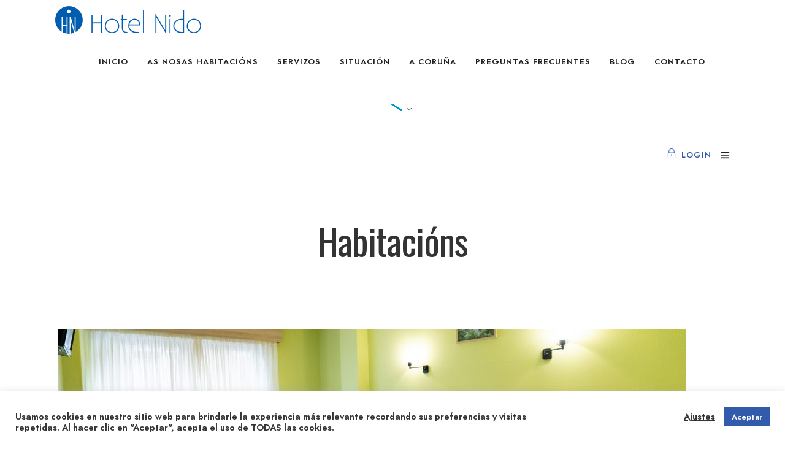

--- FILE ---
content_type: text/html; charset=UTF-8
request_url: https://hotel-nido-coruna.com/gl/habitacions/
body_size: 23245
content:
<!DOCTYPE html>
<html lang="gl-ES"  data-menu="leftalign">
<head>

<link rel="profile" href="http://gmpg.org/xfn/11" />
<link rel="pingback" href="https://hotel-nido-coruna.com/xmlrpc.php" />

 

<title>Habitacións &#8211; Hotel Nido</title>
<meta name='robots' content='max-image-preview:large' />
<link rel="alternate" hreflang="es" href="https://hotel-nido-coruna.com/habitaciones/" />
<link rel="alternate" hreflang="gl" href="https://hotel-nido-coruna.com/gl/habitacions/" />
<link rel="alternate" hreflang="en" href="https://hotel-nido-coruna.com/en/rooms/" />
<link rel="alternate" hreflang="fr" href="https://hotel-nido-coruna.com/fr/chambres/" />
<link rel="alternate" hreflang="de" href="https://hotel-nido-coruna.com/de/schlafzimmer/" />
<link href='https://fonts.gstatic.com' crossorigin rel='preconnect' />
<link rel="alternate" type="application/rss+xml" title="Hotel Nido &raquo; Feed" href="https://hotel-nido-coruna.com/gl/feed/" />
<link rel="alternate" type="application/rss+xml" title="Hotel Nido &raquo; Feed de comentarios" href="https://hotel-nido-coruna.com/gl/comments/feed/" />
<meta charset="UTF-8" /><meta name="viewport" content="width=device-width, initial-scale=1, maximum-scale=1" /><meta name="format-detection" content="telephone=no"><script type="text/javascript">
/* <![CDATA[ */
window._wpemojiSettings = {"baseUrl":"https:\/\/s.w.org\/images\/core\/emoji\/15.0.3\/72x72\/","ext":".png","svgUrl":"https:\/\/s.w.org\/images\/core\/emoji\/15.0.3\/svg\/","svgExt":".svg","source":{"concatemoji":"https:\/\/hotel-nido-coruna.com\/wp-includes\/js\/wp-emoji-release.min.js?ver=6.6.4"}};
/*! This file is auto-generated */
!function(i,n){var o,s,e;function c(e){try{var t={supportTests:e,timestamp:(new Date).valueOf()};sessionStorage.setItem(o,JSON.stringify(t))}catch(e){}}function p(e,t,n){e.clearRect(0,0,e.canvas.width,e.canvas.height),e.fillText(t,0,0);var t=new Uint32Array(e.getImageData(0,0,e.canvas.width,e.canvas.height).data),r=(e.clearRect(0,0,e.canvas.width,e.canvas.height),e.fillText(n,0,0),new Uint32Array(e.getImageData(0,0,e.canvas.width,e.canvas.height).data));return t.every(function(e,t){return e===r[t]})}function u(e,t,n){switch(t){case"flag":return n(e,"\ud83c\udff3\ufe0f\u200d\u26a7\ufe0f","\ud83c\udff3\ufe0f\u200b\u26a7\ufe0f")?!1:!n(e,"\ud83c\uddfa\ud83c\uddf3","\ud83c\uddfa\u200b\ud83c\uddf3")&&!n(e,"\ud83c\udff4\udb40\udc67\udb40\udc62\udb40\udc65\udb40\udc6e\udb40\udc67\udb40\udc7f","\ud83c\udff4\u200b\udb40\udc67\u200b\udb40\udc62\u200b\udb40\udc65\u200b\udb40\udc6e\u200b\udb40\udc67\u200b\udb40\udc7f");case"emoji":return!n(e,"\ud83d\udc26\u200d\u2b1b","\ud83d\udc26\u200b\u2b1b")}return!1}function f(e,t,n){var r="undefined"!=typeof WorkerGlobalScope&&self instanceof WorkerGlobalScope?new OffscreenCanvas(300,150):i.createElement("canvas"),a=r.getContext("2d",{willReadFrequently:!0}),o=(a.textBaseline="top",a.font="600 32px Arial",{});return e.forEach(function(e){o[e]=t(a,e,n)}),o}function t(e){var t=i.createElement("script");t.src=e,t.defer=!0,i.head.appendChild(t)}"undefined"!=typeof Promise&&(o="wpEmojiSettingsSupports",s=["flag","emoji"],n.supports={everything:!0,everythingExceptFlag:!0},e=new Promise(function(e){i.addEventListener("DOMContentLoaded",e,{once:!0})}),new Promise(function(t){var n=function(){try{var e=JSON.parse(sessionStorage.getItem(o));if("object"==typeof e&&"number"==typeof e.timestamp&&(new Date).valueOf()<e.timestamp+604800&&"object"==typeof e.supportTests)return e.supportTests}catch(e){}return null}();if(!n){if("undefined"!=typeof Worker&&"undefined"!=typeof OffscreenCanvas&&"undefined"!=typeof URL&&URL.createObjectURL&&"undefined"!=typeof Blob)try{var e="postMessage("+f.toString()+"("+[JSON.stringify(s),u.toString(),p.toString()].join(",")+"));",r=new Blob([e],{type:"text/javascript"}),a=new Worker(URL.createObjectURL(r),{name:"wpTestEmojiSupports"});return void(a.onmessage=function(e){c(n=e.data),a.terminate(),t(n)})}catch(e){}c(n=f(s,u,p))}t(n)}).then(function(e){for(var t in e)n.supports[t]=e[t],n.supports.everything=n.supports.everything&&n.supports[t],"flag"!==t&&(n.supports.everythingExceptFlag=n.supports.everythingExceptFlag&&n.supports[t]);n.supports.everythingExceptFlag=n.supports.everythingExceptFlag&&!n.supports.flag,n.DOMReady=!1,n.readyCallback=function(){n.DOMReady=!0}}).then(function(){return e}).then(function(){var e;n.supports.everything||(n.readyCallback(),(e=n.source||{}).concatemoji?t(e.concatemoji):e.wpemoji&&e.twemoji&&(t(e.twemoji),t(e.wpemoji)))}))}((window,document),window._wpemojiSettings);
/* ]]> */
</script>
<style id='wp-emoji-styles-inline-css' type='text/css'>

	img.wp-smiley, img.emoji {
		display: inline !important;
		border: none !important;
		box-shadow: none !important;
		height: 1em !important;
		width: 1em !important;
		margin: 0 0.07em !important;
		vertical-align: -0.1em !important;
		background: none !important;
		padding: 0 !important;
	}
</style>
<style id='classic-theme-styles-inline-css' type='text/css'>
/*! This file is auto-generated */
.wp-block-button__link{color:#fff;background-color:#32373c;border-radius:9999px;box-shadow:none;text-decoration:none;padding:calc(.667em + 2px) calc(1.333em + 2px);font-size:1.125em}.wp-block-file__button{background:#32373c;color:#fff;text-decoration:none}
</style>
<style id='global-styles-inline-css' type='text/css'>
:root{--wp--preset--aspect-ratio--square: 1;--wp--preset--aspect-ratio--4-3: 4/3;--wp--preset--aspect-ratio--3-4: 3/4;--wp--preset--aspect-ratio--3-2: 3/2;--wp--preset--aspect-ratio--2-3: 2/3;--wp--preset--aspect-ratio--16-9: 16/9;--wp--preset--aspect-ratio--9-16: 9/16;--wp--preset--color--black: #000000;--wp--preset--color--cyan-bluish-gray: #abb8c3;--wp--preset--color--white: #ffffff;--wp--preset--color--pale-pink: #f78da7;--wp--preset--color--vivid-red: #cf2e2e;--wp--preset--color--luminous-vivid-orange: #ff6900;--wp--preset--color--luminous-vivid-amber: #fcb900;--wp--preset--color--light-green-cyan: #7bdcb5;--wp--preset--color--vivid-green-cyan: #00d084;--wp--preset--color--pale-cyan-blue: #8ed1fc;--wp--preset--color--vivid-cyan-blue: #0693e3;--wp--preset--color--vivid-purple: #9b51e0;--wp--preset--gradient--vivid-cyan-blue-to-vivid-purple: linear-gradient(135deg,rgba(6,147,227,1) 0%,rgb(155,81,224) 100%);--wp--preset--gradient--light-green-cyan-to-vivid-green-cyan: linear-gradient(135deg,rgb(122,220,180) 0%,rgb(0,208,130) 100%);--wp--preset--gradient--luminous-vivid-amber-to-luminous-vivid-orange: linear-gradient(135deg,rgba(252,185,0,1) 0%,rgba(255,105,0,1) 100%);--wp--preset--gradient--luminous-vivid-orange-to-vivid-red: linear-gradient(135deg,rgba(255,105,0,1) 0%,rgb(207,46,46) 100%);--wp--preset--gradient--very-light-gray-to-cyan-bluish-gray: linear-gradient(135deg,rgb(238,238,238) 0%,rgb(169,184,195) 100%);--wp--preset--gradient--cool-to-warm-spectrum: linear-gradient(135deg,rgb(74,234,220) 0%,rgb(151,120,209) 20%,rgb(207,42,186) 40%,rgb(238,44,130) 60%,rgb(251,105,98) 80%,rgb(254,248,76) 100%);--wp--preset--gradient--blush-light-purple: linear-gradient(135deg,rgb(255,206,236) 0%,rgb(152,150,240) 100%);--wp--preset--gradient--blush-bordeaux: linear-gradient(135deg,rgb(254,205,165) 0%,rgb(254,45,45) 50%,rgb(107,0,62) 100%);--wp--preset--gradient--luminous-dusk: linear-gradient(135deg,rgb(255,203,112) 0%,rgb(199,81,192) 50%,rgb(65,88,208) 100%);--wp--preset--gradient--pale-ocean: linear-gradient(135deg,rgb(255,245,203) 0%,rgb(182,227,212) 50%,rgb(51,167,181) 100%);--wp--preset--gradient--electric-grass: linear-gradient(135deg,rgb(202,248,128) 0%,rgb(113,206,126) 100%);--wp--preset--gradient--midnight: linear-gradient(135deg,rgb(2,3,129) 0%,rgb(40,116,252) 100%);--wp--preset--font-size--small: 13px;--wp--preset--font-size--medium: 20px;--wp--preset--font-size--large: 36px;--wp--preset--font-size--x-large: 42px;--wp--preset--spacing--20: 0.44rem;--wp--preset--spacing--30: 0.67rem;--wp--preset--spacing--40: 1rem;--wp--preset--spacing--50: 1.5rem;--wp--preset--spacing--60: 2.25rem;--wp--preset--spacing--70: 3.38rem;--wp--preset--spacing--80: 5.06rem;--wp--preset--shadow--natural: 6px 6px 9px rgba(0, 0, 0, 0.2);--wp--preset--shadow--deep: 12px 12px 50px rgba(0, 0, 0, 0.4);--wp--preset--shadow--sharp: 6px 6px 0px rgba(0, 0, 0, 0.2);--wp--preset--shadow--outlined: 6px 6px 0px -3px rgba(255, 255, 255, 1), 6px 6px rgba(0, 0, 0, 1);--wp--preset--shadow--crisp: 6px 6px 0px rgba(0, 0, 0, 1);}:where(.is-layout-flex){gap: 0.5em;}:where(.is-layout-grid){gap: 0.5em;}body .is-layout-flex{display: flex;}.is-layout-flex{flex-wrap: wrap;align-items: center;}.is-layout-flex > :is(*, div){margin: 0;}body .is-layout-grid{display: grid;}.is-layout-grid > :is(*, div){margin: 0;}:where(.wp-block-columns.is-layout-flex){gap: 2em;}:where(.wp-block-columns.is-layout-grid){gap: 2em;}:where(.wp-block-post-template.is-layout-flex){gap: 1.25em;}:where(.wp-block-post-template.is-layout-grid){gap: 1.25em;}.has-black-color{color: var(--wp--preset--color--black) !important;}.has-cyan-bluish-gray-color{color: var(--wp--preset--color--cyan-bluish-gray) !important;}.has-white-color{color: var(--wp--preset--color--white) !important;}.has-pale-pink-color{color: var(--wp--preset--color--pale-pink) !important;}.has-vivid-red-color{color: var(--wp--preset--color--vivid-red) !important;}.has-luminous-vivid-orange-color{color: var(--wp--preset--color--luminous-vivid-orange) !important;}.has-luminous-vivid-amber-color{color: var(--wp--preset--color--luminous-vivid-amber) !important;}.has-light-green-cyan-color{color: var(--wp--preset--color--light-green-cyan) !important;}.has-vivid-green-cyan-color{color: var(--wp--preset--color--vivid-green-cyan) !important;}.has-pale-cyan-blue-color{color: var(--wp--preset--color--pale-cyan-blue) !important;}.has-vivid-cyan-blue-color{color: var(--wp--preset--color--vivid-cyan-blue) !important;}.has-vivid-purple-color{color: var(--wp--preset--color--vivid-purple) !important;}.has-black-background-color{background-color: var(--wp--preset--color--black) !important;}.has-cyan-bluish-gray-background-color{background-color: var(--wp--preset--color--cyan-bluish-gray) !important;}.has-white-background-color{background-color: var(--wp--preset--color--white) !important;}.has-pale-pink-background-color{background-color: var(--wp--preset--color--pale-pink) !important;}.has-vivid-red-background-color{background-color: var(--wp--preset--color--vivid-red) !important;}.has-luminous-vivid-orange-background-color{background-color: var(--wp--preset--color--luminous-vivid-orange) !important;}.has-luminous-vivid-amber-background-color{background-color: var(--wp--preset--color--luminous-vivid-amber) !important;}.has-light-green-cyan-background-color{background-color: var(--wp--preset--color--light-green-cyan) !important;}.has-vivid-green-cyan-background-color{background-color: var(--wp--preset--color--vivid-green-cyan) !important;}.has-pale-cyan-blue-background-color{background-color: var(--wp--preset--color--pale-cyan-blue) !important;}.has-vivid-cyan-blue-background-color{background-color: var(--wp--preset--color--vivid-cyan-blue) !important;}.has-vivid-purple-background-color{background-color: var(--wp--preset--color--vivid-purple) !important;}.has-black-border-color{border-color: var(--wp--preset--color--black) !important;}.has-cyan-bluish-gray-border-color{border-color: var(--wp--preset--color--cyan-bluish-gray) !important;}.has-white-border-color{border-color: var(--wp--preset--color--white) !important;}.has-pale-pink-border-color{border-color: var(--wp--preset--color--pale-pink) !important;}.has-vivid-red-border-color{border-color: var(--wp--preset--color--vivid-red) !important;}.has-luminous-vivid-orange-border-color{border-color: var(--wp--preset--color--luminous-vivid-orange) !important;}.has-luminous-vivid-amber-border-color{border-color: var(--wp--preset--color--luminous-vivid-amber) !important;}.has-light-green-cyan-border-color{border-color: var(--wp--preset--color--light-green-cyan) !important;}.has-vivid-green-cyan-border-color{border-color: var(--wp--preset--color--vivid-green-cyan) !important;}.has-pale-cyan-blue-border-color{border-color: var(--wp--preset--color--pale-cyan-blue) !important;}.has-vivid-cyan-blue-border-color{border-color: var(--wp--preset--color--vivid-cyan-blue) !important;}.has-vivid-purple-border-color{border-color: var(--wp--preset--color--vivid-purple) !important;}.has-vivid-cyan-blue-to-vivid-purple-gradient-background{background: var(--wp--preset--gradient--vivid-cyan-blue-to-vivid-purple) !important;}.has-light-green-cyan-to-vivid-green-cyan-gradient-background{background: var(--wp--preset--gradient--light-green-cyan-to-vivid-green-cyan) !important;}.has-luminous-vivid-amber-to-luminous-vivid-orange-gradient-background{background: var(--wp--preset--gradient--luminous-vivid-amber-to-luminous-vivid-orange) !important;}.has-luminous-vivid-orange-to-vivid-red-gradient-background{background: var(--wp--preset--gradient--luminous-vivid-orange-to-vivid-red) !important;}.has-very-light-gray-to-cyan-bluish-gray-gradient-background{background: var(--wp--preset--gradient--very-light-gray-to-cyan-bluish-gray) !important;}.has-cool-to-warm-spectrum-gradient-background{background: var(--wp--preset--gradient--cool-to-warm-spectrum) !important;}.has-blush-light-purple-gradient-background{background: var(--wp--preset--gradient--blush-light-purple) !important;}.has-blush-bordeaux-gradient-background{background: var(--wp--preset--gradient--blush-bordeaux) !important;}.has-luminous-dusk-gradient-background{background: var(--wp--preset--gradient--luminous-dusk) !important;}.has-pale-ocean-gradient-background{background: var(--wp--preset--gradient--pale-ocean) !important;}.has-electric-grass-gradient-background{background: var(--wp--preset--gradient--electric-grass) !important;}.has-midnight-gradient-background{background: var(--wp--preset--gradient--midnight) !important;}.has-small-font-size{font-size: var(--wp--preset--font-size--small) !important;}.has-medium-font-size{font-size: var(--wp--preset--font-size--medium) !important;}.has-large-font-size{font-size: var(--wp--preset--font-size--large) !important;}.has-x-large-font-size{font-size: var(--wp--preset--font-size--x-large) !important;}
:where(.wp-block-post-template.is-layout-flex){gap: 1.25em;}:where(.wp-block-post-template.is-layout-grid){gap: 1.25em;}
:where(.wp-block-columns.is-layout-flex){gap: 2em;}:where(.wp-block-columns.is-layout-grid){gap: 2em;}
:root :where(.wp-block-pullquote){font-size: 1.5em;line-height: 1.6;}
</style>
<link rel='stylesheet' id='contact-form-7-css' href='https://hotel-nido-coruna.com/wp-content/plugins/contact-form-7/includes/css/styles.css?ver=5.6' type='text/css' media='all' />
<link rel='stylesheet' id='cookie-law-info-css' href='https://hotel-nido-coruna.com/wp-content/plugins/cookie-law-info/public/css/cookie-law-info-public.css?ver=2.1.2' type='text/css' media='all' />
<link rel='stylesheet' id='cookie-law-info-gdpr-css' href='https://hotel-nido-coruna.com/wp-content/plugins/cookie-law-info/public/css/cookie-law-info-gdpr.css?ver=2.1.2' type='text/css' media='all' />
<link rel='stylesheet' id='mphb-kbwood-datepick-css-css' href='https://hotel-nido-coruna.com/wp-content/plugins/motopress-hotel-booking/vendors/kbwood/datepick/jquery.datepick.css?ver=3.9.3' type='text/css' media='all' />
<link rel='stylesheet' id='mphb-kbwood-datepick-theme-css' href='https://hotel-nido-coruna.com/wp-content/plugins/motopress-hotel-booking/assets/css/datepick-themes/mphb-datepicker-minimal.css?ver=3.9.3' type='text/css' media='all' />
<link rel='stylesheet' id='mphb-css' href='https://hotel-nido-coruna.com/wp-content/plugins/motopress-hotel-booking/assets/css/mphb.min.css?ver=3.9.3' type='text/css' media='all' />
<link rel='stylesheet' id='mphbs-styles-css' href='https://hotel-nido-coruna.com/wp-content/plugins/mphb-styles/assets/css/style.css?ver=1.0.1' type='text/css' media='all' />
<link rel='stylesheet' id='woocommerce-layout-css' href='https://hotel-nido-coruna.com/wp-content/plugins/woocommerce/assets/css/woocommerce-layout.css?ver=6.6.1' type='text/css' media='all' />
<link rel='stylesheet' id='woocommerce-smallscreen-css' href='https://hotel-nido-coruna.com/wp-content/plugins/woocommerce/assets/css/woocommerce-smallscreen.css?ver=6.6.1' type='text/css' media='only screen and (max-width: 768px)' />
<link rel='stylesheet' id='woocommerce-general-css' href='https://hotel-nido-coruna.com/wp-content/plugins/woocommerce/assets/css/woocommerce.css?ver=6.6.1' type='text/css' media='all' />
<style id='woocommerce-inline-inline-css' type='text/css'>
.woocommerce form .form-row .required { visibility: visible; }
</style>
<link rel='stylesheet' id='jquery-ui-custom-css' href='https://hotel-nido-coruna.com/wp-content/plugins/zm-ajax-login-register/assets/jquery-ui.css?ver=6.6.4' type='text/css' media='all' />
<link rel='stylesheet' id='ajax-login-register-style-css' href='https://hotel-nido-coruna.com/wp-content/plugins/zm-ajax-login-register/assets/style.css?ver=6.6.4' type='text/css' media='all' />
<link rel='stylesheet' id='wpml-legacy-horizontal-list-0-css' href='https://hotel-nido-coruna.com/wp-content/plugins/sitepress-multilingual-cms/templates/language-switchers/legacy-list-horizontal/style.css?ver=1' type='text/css' media='all' />
<link rel='stylesheet' id='wpml-menu-item-0-css' href='https://hotel-nido-coruna.com/wp-content/plugins/sitepress-multilingual-cms/templates/language-switchers/menu-item/style.css?ver=1' type='text/css' media='all' />
<link rel='stylesheet' id='hoteller-reset-css-css' href='https://hotel-nido-coruna.com/wp-content/themes/hoteller/css/core/reset.css?ver=6.6.4' type='text/css' media='all' />
<link rel='stylesheet' id='hoteller-wordpress-css-css' href='https://hotel-nido-coruna.com/wp-content/themes/hoteller/css/core/wordpress.css?ver=6.6.4' type='text/css' media='all' />
<link rel='stylesheet' id='hoteller-screen-css' href='https://hotel-nido-coruna.com/wp-content/themes/hoteller/css/core/screen.css?ver=6.6.4' type='text/css' media='all' />
<style id='hoteller-screen-inline-css' type='text/css'>

                	@font-face {
	                	font-family: "Renner";
	                	src: url(https://hotel-nido-coruna.com/wp-content/themes/hoteller/fonts/renner-medium-webfont.woff) format("woff");
	                }
                
                	@font-face {
	                	font-family: "hk_groteskmedium";
	                	src: url(https://hotel-nido-coruna.com/wp-content/themes/hoteller/fonts/hkgrotesk-medium-webfont.woff) format("woff");
	                }
                
                	@font-face {
	                	font-family: "Reforma1969";
	                	src: url(https://hotel-nido-coruna.com/wp-content/themes/hoteller/fonts/Reforma1969-Blanca.woff) format("woff");
	                }
                
</style>
<link rel='stylesheet' id='modulobox-css' href='https://hotel-nido-coruna.com/wp-content/themes/hoteller/css/modulobox.css?ver=6.6.4' type='text/css' media='all' />
<link rel='stylesheet' id='hoteller-leftalignmenu-css' href='https://hotel-nido-coruna.com/wp-content/themes/hoteller/css/menus/leftalignmenu.css?ver=6.6.4' type='text/css' media='all' />
<link rel='stylesheet' id='fontawesome-css' href='https://hotel-nido-coruna.com/wp-content/themes/hoteller/css/font-awesome.min.css?ver=6.6.4' type='text/css' media='all' />
<link rel='stylesheet' id='themify-icons-css' href='https://hotel-nido-coruna.com/wp-content/themes/hoteller/css/themify-icons.css?ver=6.2.6' type='text/css' media='all' />
<link rel='stylesheet' id='hoteller-script-responsive-css-css' href='https://hotel-nido-coruna.com/wp-content/themes/hoteller/css/core/responsive.css?ver=6.6.4' type='text/css' media='all' />
<style id='hoteller-script-responsive-css-inline-css' type='text/css'>

		@keyframes fadeInUp {
		    0% {
		    	opacity: 0;
		    	transform: translateY(10%);
		    }
		    100% {
		    	opacity: 1;
		    	transform: translateY(0%);
		    }	
		}
		
		@keyframes fadeInDown {
		    0% {
		    	opacity: 0;
		    	transform: translateY(-10%);
		    }
		    100% {
		    	opacity: 1;
		    	transform: translateY(0%);
		    }	
		}
		
		@keyframes fadeInLeft {
		    0% {
		    	opacity: 0;
		    	transform: translateX(10%);
		    }
		    100% {
		    	opacity: 1;
		    	transform: translateX(0%);
		    }	
		}
		
		@keyframes fadeInRight {
		    0% {
		    	opacity: 0;
		    	transform: translateX(-10%);
		    }
		    100% {
		    	opacity: 1;
		    	transform: translateX(0%);
		    }	
		}
	
</style>
<script type="text/javascript" src="https://hotel-nido-coruna.com/wp-includes/js/jquery/jquery.min.js?ver=3.7.1" id="jquery-core-js"></script>
<script type="text/javascript" src="https://hotel-nido-coruna.com/wp-includes/js/jquery/jquery-migrate.min.js?ver=3.4.1" id="jquery-migrate-js"></script>
<script type="text/javascript" id="cookie-law-info-js-extra">
/* <![CDATA[ */
var Cli_Data = {"nn_cookie_ids":[],"cookielist":[],"non_necessary_cookies":[],"ccpaEnabled":"","ccpaRegionBased":"","ccpaBarEnabled":"","strictlyEnabled":["necessary","obligatoire"],"ccpaType":"gdpr","js_blocking":"1","custom_integration":"","triggerDomRefresh":"","secure_cookies":""};
var cli_cookiebar_settings = {"animate_speed_hide":"500","animate_speed_show":"500","background":"#FFF","border":"#b1a6a6c2","border_on":"","button_1_button_colour":"#325cab","button_1_button_hover":"#284a89","button_1_link_colour":"#fff","button_1_as_button":"1","button_1_new_win":"","button_2_button_colour":"#333","button_2_button_hover":"#292929","button_2_link_colour":"#444","button_2_as_button":"","button_2_hidebar":"","button_3_button_colour":"#a5422e","button_3_button_hover":"#843525","button_3_link_colour":"#fff","button_3_as_button":"1","button_3_new_win":"","button_4_button_colour":"#000","button_4_button_hover":"#000000","button_4_link_colour":"#333333","button_4_as_button":"","button_7_button_colour":"#325cab","button_7_button_hover":"#284a89","button_7_link_colour":"#fff","button_7_as_button":"1","button_7_new_win":"","font_family":"inherit","header_fix":"","notify_animate_hide":"1","notify_animate_show":"","notify_div_id":"#cookie-law-info-bar","notify_position_horizontal":"right","notify_position_vertical":"bottom","scroll_close":"","scroll_close_reload":"","accept_close_reload":"","reject_close_reload":"","showagain_tab":"","showagain_background":"#fff","showagain_border":"#000","showagain_div_id":"#cookie-law-info-again","showagain_x_position":"100px","text":"#333333","show_once_yn":"","show_once":"10000","logging_on":"","as_popup":"","popup_overlay":"1","bar_heading_text":"","cookie_bar_as":"banner","popup_showagain_position":"bottom-right","widget_position":"left"};
var log_object = {"ajax_url":"https:\/\/hotel-nido-coruna.com\/wp-admin\/admin-ajax.php"};
/* ]]> */
</script>
<script type="text/javascript" src="https://hotel-nido-coruna.com/wp-content/plugins/cookie-law-info/public/js/cookie-law-info-public.js?ver=2.1.2" id="cookie-law-info-js"></script>
<script type="text/javascript" src="https://hotel-nido-coruna.com/wp-includes/js/jquery/ui/core.min.js?ver=1.13.3" id="jquery-ui-core-js"></script>
<script type="text/javascript" src="https://hotel-nido-coruna.com/wp-includes/js/jquery/ui/mouse.min.js?ver=1.13.3" id="jquery-ui-mouse-js"></script>
<script type="text/javascript" src="https://hotel-nido-coruna.com/wp-includes/js/jquery/ui/resizable.min.js?ver=1.13.3" id="jquery-ui-resizable-js"></script>
<script type="text/javascript" src="https://hotel-nido-coruna.com/wp-includes/js/jquery/ui/draggable.min.js?ver=1.13.3" id="jquery-ui-draggable-js"></script>
<script type="text/javascript" src="https://hotel-nido-coruna.com/wp-includes/js/jquery/ui/controlgroup.min.js?ver=1.13.3" id="jquery-ui-controlgroup-js"></script>
<script type="text/javascript" src="https://hotel-nido-coruna.com/wp-includes/js/jquery/ui/checkboxradio.min.js?ver=1.13.3" id="jquery-ui-checkboxradio-js"></script>
<script type="text/javascript" src="https://hotel-nido-coruna.com/wp-includes/js/jquery/ui/button.min.js?ver=1.13.3" id="jquery-ui-button-js"></script>
<script type="text/javascript" src="https://hotel-nido-coruna.com/wp-includes/js/jquery/ui/dialog.min.js?ver=1.13.3" id="jquery-ui-dialog-js"></script>
<script type="text/javascript" id="ajax-login-register-script-js-extra">
/* <![CDATA[ */
var _zm_alr_settings = {"ajaxurl":"https:\/\/hotel-nido-coruna.com\/wp-admin\/admin-ajax.php","login_handle":".client_login_link","register_handle":"","redirect":"https:\/\/hotel-nido-coruna.com\/gl\/","wp_logout_url":"https:\/\/hotel-nido-coruna.com\/wp-login.php?action=logout&redirect_to=https%3A%2F%2Fhotel-nido-coruna.com&_wpnonce=5309af4dfe","logout_text":"Logout","close_text":"Close","pre_load_forms":"zm_alr_misc_pre_load_no","logged_in_text":"You are already logged in","registered_text":"You are already registered","dialog_width":"265","dialog_height":"auto","dialog_position":{"my":"center top","at":"center top+5%","of":"body"}};
/* ]]> */
</script>
<script type="text/javascript" src="https://hotel-nido-coruna.com/wp-content/plugins/zm-ajax-login-register/assets/scripts.js?ver=6.6.4" id="ajax-login-register-script-js"></script>
<script type="text/javascript" src="https://hotel-nido-coruna.com/wp-content/plugins/zm-ajax-login-register/assets/login.js?ver=6.6.4" id="ajax-login-register-login-script-js"></script>
<script type="text/javascript" src="https://hotel-nido-coruna.com/wp-content/plugins/zm-ajax-login-register/assets/register.js?ver=6.6.4" id="ajax-login-register-register-script-js"></script>
<link rel="https://api.w.org/" href="https://hotel-nido-coruna.com/gl/wp-json/" /><link rel="alternate" title="JSON" type="application/json" href="https://hotel-nido-coruna.com/gl/wp-json/wp/v2/pages/3314" /><link rel="EditURI" type="application/rsd+xml" title="RSD" href="https://hotel-nido-coruna.com/xmlrpc.php?rsd" />
<meta name="generator" content="WordPress 6.6.4" />
<meta name="generator" content="WooCommerce 6.6.1" />
<link rel="canonical" href="https://hotel-nido-coruna.com/habitaciones/" />
<link rel='shortlink' href='https://hotel-nido-coruna.com/gl/?p=3314' />
<link rel="alternate" title="oEmbed (JSON)" type="application/json+oembed" href="https://hotel-nido-coruna.com/gl/wp-json/oembed/1.0/embed?url=https%3A%2F%2Fhotel-nido-coruna.com%2Fgl%2Fhabitacions%2F" />
<link rel="alternate" title="oEmbed (XML)" type="text/xml+oembed" href="https://hotel-nido-coruna.com/gl/wp-json/oembed/1.0/embed?url=https%3A%2F%2Fhotel-nido-coruna.com%2Fgl%2Fhabitacions%2F&#038;format=xml" />
<meta name="generator" content="WPML ver:3.7.0 stt:1,4,64,3,2;" />
	<noscript><style>.woocommerce-product-gallery{ opacity: 1 !important; }</style></noscript>
	
        
    <link rel="icon" href="https://hotel-nido-coruna.com/wp-content/uploads/2021/01/cropped-favicon-32x32.png" sizes="32x32" />
<link rel="icon" href="https://hotel-nido-coruna.com/wp-content/uploads/2021/01/cropped-favicon-192x192.png" sizes="192x192" />
<link rel="apple-touch-icon" href="https://hotel-nido-coruna.com/wp-content/uploads/2021/01/cropped-favicon-180x180.png" />
<meta name="msapplication-TileImage" content="https://hotel-nido-coruna.com/wp-content/uploads/2021/01/cropped-favicon-270x270.png" />
<style id="kirki-inline-styles">.header_style_wrapper #logo_normal .logo_wrapper, .header_style_wrapper #logo_transparent .logo_wrapper{margin-top:10px;}#right_click_content{background:rgba(0, 0, 0, 0.5);color:#ffffff;}body, input[type=text], input[type=password], input[type=email], input[type=url], input[type=date], input[type=tel], input.wpcf7-text, .woocommerce table.cart td.actions .coupon .input-text, .woocommerce-page table.cart td.actions .coupon .input-text, .woocommerce #content table.cart td.actions .coupon .input-text, .woocommerce-page #content table.cart td.actions .coupon .input-text, select, textarea, .ui-widget input, .ui-widget select, .ui-widget textarea, .ui-widget button, .ui-widget label, .ui-widget-header, .zm_alr_ul_container{font-family:Raleway;}body, input[type=text], input[type=password], input[type=email], input[type=url], input[type=date], input[type=tel], input.wpcf7-text, .woocommerce table.cart td.actions .coupon .input-text, .woocommerce-page table.cart td.actions .coupon .input-text, .woocommerce #content table.cart td.actions .coupon .input-text, .woocommerce-page #content table.cart td.actions .coupon .input-text, select, input[type=submit], input[type=button], a.button, .button, body .ui-dialog[aria-describedby="ajax-login-register-login-dialog"] .form-wrapper input[type="submit"], body .ui-dialog[aria-describedby="ajax-login-register-dialog"] .form-wrapper input[type="submit"]{font-size:15px;font-family:Jost;font-weight:500;line-height:1.8;text-transform:none;}body, input[type=text], input[type=password], input[type=email], input[type=url], input[type=date], input[type=tel], input.wpcf7-text, textarea, .woocommerce table.cart td.actions .coupon .input-text, .woocommerce-page table.cart td.actions .coupon .input-text, .woocommerce #content table.cart td.actions .coupon .input-text, .woocommerce-page #content table.cart td.actions .coupon .input-text, select{font-weight:400;}#page_content_wrapper .inner .inner_wrapper, body.centeralign3 .menu_address_content, body.centeralign3 .menu_tel_content{letter-spacing:0px;}body{line-height:1.9;}h1, h2, h3, h4, h5, h6, h7, .post_quote_title, strong[itemprop="author"], #page_content_wrapper .posts.blog li a, .page_content_wrapper .posts.blog li a, #filter_selected, blockquote, .sidebar_widget li.widget_products, #footer ul.sidebar_widget li ul.posts.blog li a, .woocommerce-page table.cart th, table.shop_table thead tr th, .testimonial_slider_content, .pagination, .pagination_detail, .comment-author cite{font-family:Raleway;}h1, h2, h3, h4, h5, h6, h7, #autocomplete li strong, .pagination_detail, .comment-author cite{font-weight:600;text-transform:none;letter-spacing:1px;}h1, h2, h3, h4, h5, h6, h7, .post_quote_title, strong[itemprop="author"], #page_content_wrapper .posts.blog li a, .page_content_wrapper .posts.blog li a, #filter_selected, blockquote, .sidebar_widget li.widget_products, #footer ul.sidebar_widget li ul.posts.blog li a, .woocommerce-page table.cart th, table.shop_table thead tr th, .testimonial_slider_content, .pagination, .pagination_detail, .pagination_detail, .comment-author cite{font-family:Oswald;font-weight:400;line-height:1.3;text-transform:none;}h1, h2, h3, h4, h5, h6, h7, .pagination_detail, .comment-author cite{font-style:normal;}h1{font-size:34px;}h2{font-size:28px;}h3{font-size:24px;}h4{font-size:20px;}h5{font-size:18px;}h6{font-size:16px;}body, #wrapper, #page_content_wrapper.fixed, #gallery_lightbox h2, .slider_wrapper .gallery_image_caption h2, #body_loading_screen, h3#reply-title span, .overlay_gallery_wrapper, .pagination a, .pagination span, #captcha-wrap .text-box input, .flex-direction-nav a, .blog_promo_title h6, #supersized li, #horizontal_gallery_wrapper .image_caption, body.tg_password_protected #page_content_wrapper .inner .inner_wrapper .sidebar_content, body .ui-dialog[aria-describedby="ajax-login-register-login-dialog"], body .ui-dialog[aria-describedby="ajax-login-register-dialog"]{background-color:#ffffff;}form.mphb_sc_checkout-form .mphb-reserve-rooms-details, #page_content_wrapper .sidebar .content .sidebar_widget li.widget.widget_mphb_search_availability_widget{background-color:#f9f9f9;}body, .pagination a, #gallery_lightbox h2, .slider_wrapper .gallery_image_caption h2, .post_info a, #page_content_wrapper.split #copyright, .page_content_wrapper.split #copyright, .ui-state-default a, .ui-state-default a:link, .ui-state-default a:visited, .readmore, .woocommerce-MyAccount-navigation ul a, .mphb-attribute-value a{color:#222222;}::selection{background-color:#222222;}::-webkit-input-placeholder{color:#222222;}::-moz-placeholder{color:#222222;}:-ms-input-placeholder{color:#222222;}a, .gallery_proof_filter ul li a{color:#325cab;}.flex-control-paging li a.flex-active, .post_attribute a:before, #menu_wrapper .nav ul li a:before, #menu_wrapper div .nav li > a:before, .post_attribute a:before{background-color:#325cab;}.flex-control-paging li a.flex-active, .image_boxed_wrapper:hover, .gallery_proof_filter ul li a.active, .gallery_proof_filter ul li a:hover{border-color:#325cab;}a:hover, a:active, .post_info_comment a i, .woocommerce div.product .woocommerce-tabs ul.tabs li a:hover{color:#325cab;}input[type=button]:hover, input[type=submit]:hover, a.button:hover, .button:hover, .button.submit, a.button.white:hover, .button.white:hover, a.button.white:active, .button.white:active{background:#325cab;border-color:#325cab;background-color:#325cab;color:#ffffff;}h1, h2, h3, h4, h5, h6, h7, pre, code, tt, blockquote, .post_header h5 a, .post_header h3 a, .post_header.grid h6 a, .post_header.fullwidth h4 a, .post_header h5 a, blockquote, .site_loading_logo_item i, .ppb_subtitle, .woocommerce .woocommerce-ordering select, .woocommerce #page_content_wrapper a.button, .woocommerce.columns-4 ul.products li.product a.add_to_cart_button, .woocommerce.columns-4 ul.products li.product a.add_to_cart_button:hover, .ui-accordion .ui-accordion-header a, .tabs .ui-state-active a, body.woocommerce div.product .woocommerce-tabs ul.tabs li.active a, body.woocommerce-page div.product .woocommerce-tabs ul.tabs li.active a, body.woocommerce #content div.product .woocommerce-tabs ul.tabs li.active a, body.woocommerce-page #content div.product .woocommerce-tabs ul.tabs li.active a, .woocommerce div.product .woocommerce-tabs ul.tabs li a, .post_header h5 a, .post_header h6 a, .flex-direction-nav a:before, .social_share_button_wrapper .social_post_view .view_number, .social_share_button_wrapper .social_post_share_count .share_number, .portfolio_post_previous a, .portfolio_post_next a, #filter_selected, #autocomplete li strong, .themelink, body .ui-dialog[aria-describedby="ajax-login-register-login-dialog"] .ui-dialog-titlebar .ui-dialog-title, body .ui-dialog[aria-describedby="ajax-login-register-dialog"] .ui-dialog-titlebar .ui-dialog-title{color:#222222;}body.page.page-template-gallery-archive-split-screen-php #fp-nav li .active span, body.tax-gallerycat #fp-nav li .active span, body.page.page-template-portfolio-fullscreen-split-screen-php #fp-nav li .active span, body.page.tax-portfolioset #fp-nav li .active span, body.page.page-template-gallery-archive-split-screen-php #fp-nav ul li a span, body.tax-gallerycat #fp-nav ul li a span, body.page.page-template-portfolio-fullscreen-split-screen-php #fp-nav ul li a span, body.page.tax-portfolioset #fp-nav ul li a span{background-color:#222222;}#social_share_wrapper, hr, #social_share_wrapper, .post.type-post, .comment .right, .widget_tag_cloud div a, .meta-tags a, .tag_cloud a, #footer, #post_more_wrapper, #page_content_wrapper .inner .sidebar_content, #page_content_wrapper .inner .sidebar_content.left_sidebar, .ajax_close, .ajax_next, .ajax_prev, .portfolio_next, .portfolio_prev, .portfolio_next_prev_wrapper.video .portfolio_prev, .portfolio_next_prev_wrapper.video .portfolio_next, .separated, .blog_next_prev_wrapper, #post_more_wrapper h5, #ajax_portfolio_wrapper.hidding, #ajax_portfolio_wrapper.visible, .tabs.vertical .ui-tabs-panel, .ui-tabs.vertical.right .ui-tabs-nav li, .woocommerce div.product .woocommerce-tabs ul.tabs li, .woocommerce #content div.product .woocommerce-tabs ul.tabs li, .woocommerce-page div.product .woocommerce-tabs ul.tabs li, .woocommerce-page #content div.product .woocommerce-tabs ul.tabs li, .woocommerce div.product .woocommerce-tabs .panel, .woocommerce-page div.product .woocommerce-tabs .panel, .woocommerce #content div.product .woocommerce-tabs .panel, .woocommerce-page #content div.product .woocommerce-tabs .panel, .woocommerce table.shop_table, .woocommerce-page table.shop_table, .woocommerce .cart-collaterals .cart_totals, .woocommerce-page .cart-collaterals .cart_totals, .woocommerce .cart-collaterals .shipping_calculator, .woocommerce-page .cart-collaterals .shipping_calculator, .woocommerce .cart-collaterals .cart_totals tr td, .woocommerce .cart-collaterals .cart_totals tr th, .woocommerce-page .cart-collaterals .cart_totals tr td, .woocommerce-page .cart-collaterals .cart_totals tr th, table tr th, table tr td, .woocommerce #payment, .woocommerce-page #payment, .woocommerce #payment ul.payment_methods li, .woocommerce-page #payment ul.payment_methods li, .woocommerce #payment div.form-row, .woocommerce-page #payment div.form-row, .ui-tabs li:first-child, .ui-tabs .ui-tabs-nav li, .ui-tabs.vertical .ui-tabs-nav li, .ui-tabs.vertical.right .ui-tabs-nav li.ui-state-active, .ui-tabs.vertical .ui-tabs-nav li:last-child, #page_content_wrapper .inner .sidebar_wrapper ul.sidebar_widget li.widget_nav_menu ul.menu li.current-menu-item a, .page_content_wrapper .inner .sidebar_wrapper ul.sidebar_widget li.widget_nav_menu ul.menu li.current-menu-item a, .ui-accordion .ui-accordion-header, .ui-accordion .ui-accordion-content, #page_content_wrapper .sidebar .content .sidebar_widget li h2.widgettitle:before, h2.widgettitle:before, #autocomplete, .ppb_blog_minimal .one_third_bg, .tabs .ui-tabs-panel, .ui-tabs .ui-tabs-nav li, .ui-tabs li:first-child, .ui-tabs.vertical .ui-tabs-nav li:last-child, .woocommerce .woocommerce-ordering select, .woocommerce div.product .woocommerce-tabs ul.tabs li.active, .woocommerce-page div.product .woocommerce-tabs ul.tabs li.active, .woocommerce #content div.product .woocommerce-tabs ul.tabs li.active, .woocommerce-page #content div.product .woocommerce-tabs ul.tabs li.active, .woocommerce-page table.cart th, table.shop_table thead tr th, hr.title_break, .overlay_gallery_border, #page_content_wrapper.split #copyright, .page_content_wrapper.split #copyright, .post.type-post, .events.type-events, h5.event_title, .post_header h5.event_title, .client_archive_wrapper, #page_content_wrapper .sidebar .content .sidebar_widget li.widget, .page_content_wrapper .sidebar .content .sidebar_widget li.widget, hr.title_break.bold, blockquote, .social_share_button_wrapper, .social_share_button_wrapper, body:not(.single) .post_wrapper, .themeborder, #about_the_author, .related.products, form.mphb_sc_checkout-form .mphb-reserve-rooms-details .mphb-room-details, .room_grid2_action_wrapper .child_one_half.themeborder, .mphb-reserve-room-section, .room_grid_wrapper .room_grid_attr_wrapper .child_one_third{border-color:#d6d6d6;}input[type=text], input[type=password], input[type=email], input[type=url], input[type=tel], input[type=date], textarea, select{font-family:Jost;font-size:15px;font-weight:500;line-height:1.7;text-transform:none;}input[type=text], input[type=password], input[type=email], input[type=url], input[type=tel], input[type=date], textarea, .widget_search form, select, .woocommerce div.product form.cart .variations select, .woocommerce-checkout .select2-container .select2-selection--single, .woocommerce form.checkout_coupon, .woocommerce form.login, .woocommerce form.register, .mphb_cb_checkout_form .mphb-gateways-list>li, .mphb_sc_checkout-form .mphb-gateways-list>li{-webkit-border-radius:0px;-moz-border-radius:0px;border-radius:0px;}input[type=text], input[type=password], input[type=email], input[type=url], input[type=tel], input[type=date], textarea, select, .select2-container--default .select2-selection--single, .select2-dropdown{background-color:#ffffff;}input[type=text], input[type=password], input[type=email], input[type=url], input[type=tel], input[type=date], textarea, select, .availability_search_wrapper .mphb_sc_search-wrapper .mphb_sc_search-adults:after, .availability_search_wrapper .mphb_sc_search-wrapper .mphb_sc_search-children:after, .mphb_sc_booking_form-wrapper .mphb-adults-wrapper:after, .mphb_sc_booking_form-wrapper .mphb-children-wrapper:after, .mphb-reserve-room-section .mphb-rooms-quantity-wrapper:after, .mphb-reserve-rooms-details .mphb-adults-chooser:after, .mphb-reserve-rooms-details .mphb-children-chooser:after, .mphb-customer-country:after, .widget_mphb_search_availability_widget .mphb_widget_search-adults:after, .widget_mphb_search_availability_widget .mphb_widget_search-children:after, .select2-container--default .select2-selection--single .select2-selection__rendered, .select2-dropdown{color:#222222;}input[type=text], input[type=password], input[type=email], input[type=url], input[type=tel], input[type=date], textarea, select, .mphb_cb_checkout_form .mphb-gateways-list>li, .mphb_sc_checkout-form .mphb-gateways-list>li, .woocommerce-checkout .select2-container .select2-selection--single, .woocommerce-checkout .select2-dropdown, .woocommerce form.checkout_coupon, .woocommerce form.login, .woocommerce form.register{border-color:#999999;}input[type=text]:focus, input[type=password]:focus, input[type=email]:focus, input[type=url]:focus, input[type=date]:focus, textarea:focus, .mphb_cb_checkout_form .mphb-gateways-list>li.active, .mphb_sc_checkout-form .mphb-gateways-list>li.active{border-color:#0f172b;}.input_effect ~ .focus-border{background-color:#0f172b;}.select2-container--default .select2-results__option[aria-selected=true], .select2-container--default .select2-results__option[data-selected=true]{color:#0f172b;}input[type=submit], input[type=button], a.button, .button, .woocommerce .page_slider a.button, a.button.fullwidth, .woocommerce-page div.product form.cart .button, .woocommerce #respond input#submit.alt, .woocommerce a.button.alt, .woocommerce button.button.alt, .woocommerce input.button.alt, body .ui-dialog[aria-describedby="ajax-login-register-login-dialog"] .form-wrapper input[type="submit"], body .ui-dialog[aria-describedby="ajax-login-register-dialog"] .form-wrapper input[type="submit"], .woocommerce #respond input#submit, .woocommerce a.button, .woocommerce button.button, .woocommerce input.button{font-family:Oswald;font-size:14px;font-weight:400;letter-spacing:1px;text-transform:none;line-height:1.6;border-width:2px;}input[type=submit], input[type=button], a.button, .button, .woocommerce .page_slider a.button, a.button.fullwidth, .woocommerce-page div.product form.cart .button, .woocommerce #respond input#submit.alt, .woocommerce a.button.alt, .woocommerce button.button.alt, .woocommerce input.button.alt, body .ui-dialog[aria-describedby="ajax-login-register-login-dialog"] .form-wrapper input[type="submit"], body .ui-dialog[aria-describedby="ajax-login-register-dialog"] .form-wrapper input[type="submit"], .woocommerce #respond input#submit, .woocommerce a.button, .woocommerce button.button, .woocommerce input.button, .woocommerce #payment div.payment_box, .woocommerce-page #payment div.payment_box, .woocommerce-message, .woocommerce-error, .woocommerce-info{-webkit-border-radius:0px;-moz-border-radius:0px;border-radius:0px;}input[type=submit], input[type=button], a.button, .button, .pagination span, .pagination a:hover, .woocommerce .footer_bar .button, .woocommerce .footer_bar .button:hover, .woocommerce-page div.product form.cart .button, .woocommerce #respond input#submit.alt, .woocommerce a.button.alt, .woocommerce button.button.alt, .woocommerce input.button.alt, .post_type_icon, .filter li a:hover, .filter li a.active, #portfolio_wall_filters li a.active, #portfolio_wall_filters li a:hover, .comment_box, .one_half.gallery2 .portfolio_type_wrapper, .one_third.gallery3 .portfolio_type_wrapper, .one_fourth.gallery4 .portfolio_type_wrapper, .one_fifth.gallery5 .portfolio_type_wrapper, .portfolio_type_wrapper, .post_share_text, #close_share, .widget_tag_cloud div a:hover, .ui-accordion .ui-accordion-header .ui-icon, .mobile_menu_wrapper #mobile_menu_close.button, .mobile_menu_wrapper #close_mobile_menu, .multi_share_button, body .ui-dialog[aria-describedby="ajax-login-register-login-dialog"] .form-wrapper input[type="submit"], body .ui-dialog[aria-describedby="ajax-login-register-dialog"] .form-wrapper input[type="submit"]{background-color:#325cab;}.pagination span, .pagination a:hover, .button.ghost, .button.ghost:hover, .button.ghost:active, blockquote:after, .woocommerce-MyAccount-navigation ul li.is-active, body .ui-dialog[aria-describedby="ajax-login-register-login-dialog"] .form-wrapper input[type="submit"], body .ui-dialog[aria-describedby="ajax-login-register-dialog"] .form-wrapper input[type="submit"]{border-color:#325cab;}.comment_box:before, .comment_box:after{border-top-color:#325cab;}.button.ghost, .button.ghost:hover, .button.ghost:active, .infinite_load_more, blockquote:before, .woocommerce-MyAccount-navigation ul li.is-active a, body .ui-dialog[aria-describedby="ajax-login-register-login-dialog"] .form-wrapper input[type="submit"], body .ui-dialog[aria-describedby="ajax-login-register-dialog"] .form-wrapper input[type="submit"]{color:#325cab;}input[type=submit], input[type=button], a.button, .button, .pagination a:hover, .woocommerce .footer_bar .button , .woocommerce .footer_bar .button:hover, .woocommerce-page div.product form.cart .button, .woocommerce #respond input#submit.alt, .woocommerce a.button.alt, .woocommerce button.button.alt, .woocommerce input.button.alt, .post_type_icon, .filter li a:hover, .filter li a.active, #portfolio_wall_filters li a.active, #portfolio_wall_filters li a:hover, .comment_box, .one_half.gallery2 .portfolio_type_wrapper, .one_third.gallery3 .portfolio_type_wrapper, .one_fourth.gallery4 .portfolio_type_wrapper, .one_fifth.gallery5 .portfolio_type_wrapper, .portfolio_type_wrapper, .post_share_text, #close_share, .widget_tag_cloud div a:hover, .ui-accordion .ui-accordion-header .ui-icon, .mobile_menu_wrapper #mobile_menu_close.button, #toTop, .multi_share_button, body .ui-dialog[aria-describedby="ajax-login-register-login-dialog"] .form-wrapper input[type="submit"], body .ui-dialog[aria-describedby="ajax-login-register-dialog"] .form-wrapper input[type="submit"],.pagination span.current, .mobile_menu_wrapper #close_mobile_menu, #footer a.button{color:#ffffff;}input[type=submit], input[type=button], a.button, .button, .pagination a:hover, .woocommerce .footer_bar .button , .woocommerce .footer_bar .button:hover, .woocommerce-page div.product form.cart .button, .woocommerce #respond input#submit.alt, .woocommerce a.button.alt, .woocommerce button.button.alt, .woocommerce input.button.alt, .infinite_load_more, .post_share_text, #close_share, .widget_tag_cloud div a:hover, .mobile_menu_wrapper #close_mobile_menu, .mobile_menu_wrapper #mobile_menu_close.button, body .ui-dialog[aria-describedby="ajax-login-register-login-dialog"] .form-wrapper input[type="submit"], body .ui-dialog[aria-describedby="ajax-login-register-dialog"] .form-wrapper input[type="submit"]{border-color:#325cab;}.frame_top, .frame_bottom, .frame_left, .frame_right{background:#222222;}#menu_wrapper .nav ul li a, #menu_wrapper div .nav li > a, .header_client_wrapper{font-family:Jost;font-weight:600;letter-spacing:1px;text-transform:uppercase;font-size:12px;line-height:1.6;}#menu_wrapper .nav ul li a, #menu_wrapper div .nav li > a, .header_cart_wrapper i, .header_client_wrapper{font-size:13px;}#menu_wrapper .nav ul li, #menu_wrapper div .nav li, html[data-menu=centeralogo] #logo_right_button, html[data-menu=leftalign] #logo_right_wrapper{padding-top:24px;padding-bottom:24px;}.top_bar, html{background-color:#ffffff;}#menu_wrapper .nav ul li a, #menu_wrapper div .nav li > a, #mobile_nav_icon, #logo_wrapper .social_wrapper ul li a, .header_cart_wrapper a{color:#222222;}#mobile_nav_icon{border-color:#222222;}#menu_wrapper .nav ul li a.hover, #menu_wrapper .nav ul li a:hover, #menu_wrapper div .nav li a.hover, #menu_wrapper div .nav li a:hover, .header_cart_wrapper a:hover, #page_share:hover, #logo_wrapper .social_wrapper ul li a:hover{color:#222222;}#menu_wrapper .nav ul li a:before, #menu_wrapper div .nav li > a:before, #wrapper.transparent #menu_wrapper div .nav li.current-menu-item a:before{background-color:#222222;}#menu_wrapper div .nav > li.current-menu-item > a, #menu_wrapper div .nav > li.current-menu-parent > a, #menu_wrapper div .nav > li.current-menu-ancestor > a, #menu_wrapper div .nav li ul li.current-menu-item a, #menu_wrapper div .nav li.current-menu-parent ul li.current-menu-item a, #logo_wrapper .social_wrapper ul li a:active{color:#222222;}.top_bar, #nav_wrapper{border-color:#ffffff;}.header_cart_wrapper .cart_count{background-color:#325cab;color:#ffffff;}#menu_wrapper .nav ul li ul li a, #menu_wrapper div .nav li ul li a, #menu_wrapper div .nav li.current-menu-parent ul li a{font-size:14px;font-weight:400;letter-spacing:0px;text-transform:none;font-family:Jost;}#menu_wrapper .nav ul li ul li a, #menu_wrapper div .nav li ul li a, #menu_wrapper div .nav li.current-menu-parent ul li a, #menu_wrapper div .nav li.current-menu-parent ul li.current-menu-item a, #menu_wrapper .nav ul li.megamenu ul li ul li a, #menu_wrapper div .nav li.megamenu ul li ul li a{color:#ffffff;}#menu_wrapper .nav ul li ul li a:hover, #menu_wrapper div .nav li ul li a:hover, #menu_wrapper div .nav li.current-menu-parent ul li a:hover, #menu_wrapper .nav ul li.megamenu ul li ul li a:hover, #menu_wrapper div .nav li.megamenu ul li ul li a:hover, #menu_wrapper .nav ul li.megamenu ul li ul li a:active, #menu_wrapper div .nav li.megamenu ul li ul li a:active, #menu_wrapper div .nav li.current-menu-parent ul li.current-menu-item a:hover{color:#ffffff;}#menu_wrapper .nav ul li ul li a:before, #menu_wrapper div .nav li ul li > a:before, #wrapper.transparent .top_bar:not(.scroll) #menu_wrapper div .nav ul li ul li a:before{background-color:#ffffff;}#menu_wrapper .nav ul li ul, #menu_wrapper div .nav li ul{background:#222222;border-color:#222222;}#menu_wrapper div .nav li.megamenu ul li > a, #menu_wrapper div .nav li.megamenu ul li > a:hover, #menu_wrapper div .nav li.megamenu ul li > a:active, #menu_wrapper div .nav li.megamenu ul li.current-menu-item > a{color:#ffffff;}#menu_wrapper div .nav li.megamenu ul li{border-color:#333333;}.above_top_bar{background:#ffffff;}#top_menu li a, .top_contact_info, .top_contact_info i, .top_contact_info a, .top_contact_info a:hover, .top_contact_info a:active{color:#222222;}.mobile_main_nav li a, #sub_menu li a{font-family:Jost;font-size:20px;font-weight:500;text-transform:none;letter-spacing:0px;line-height:2;}.mobile_main_nav li a{letter-spacing:0px;}#sub_menu li a{font-size:20px;}.mobile_menu_wrapper{background-color:#ffffff;}.mobile_main_nav li a, #sub_menu li a, .mobile_menu_wrapper .sidebar_wrapper a, .mobile_menu_wrapper .sidebar_wrapper, #close_mobile_menu i, .mobile_menu_wrapper .social_wrapper ul li a, .fullmenu_content #copyright, .mobile_menu_wrapper .sidebar_wrapper h2.widgettitle{color:#222222;}.mobile_main_nav li a:hover, .mobile_main_nav li a:active, #sub_menu li a:hover, #sub_menu li a:active, .mobile_menu_wrapper .social_wrapper ul li a:hover{color:#222222;}#page_caption.hasbg{height:700px;}#page_caption{background-color:#ffffff;padding-top:65px;padding-bottom:65px;margin-bottom:40px;}#page_caption .page_title_wrapper .page_title_inner{text-align:center;}#page_caption h1{font-size:60px;}#page_caption h1, .post_caption h1{font-weight:400;text-transform:none;letter-spacing:-1px;line-height:1.2;font-family:Oswald;font-size:60px;font-style:normal;color:#333333;}.page_tagline, .post_detail, .thumb_content span, .portfolio_desc .portfolio_excerpt, .testimonial_customer_position, .testimonial_customer_company{font-size:12px;font-family:Jost;font-weight:400;letter-spacing:3px;line-height:1.7;text-transform:none;}.page_tagline{font-weight:400;}.page_tagline, .post_header .post_detail, .recent_post_detail, .post_detail, .thumb_content span, .portfolio_desc .portfolio_excerpt, .testimonial_customer_position, .testimonial_customer_company{letter-spacing:3px;text-transform:uppercase;}.page_tagline, .thumb_content span, .portfolio_desc .portfolio_excerpt, .testimonial_customer_position, .testimonial_customer_company, .post_detail.single_post{color:#9B9B9B;}#page_content_wrapper .sidebar .content .sidebar_widget li h2.widgettitle, h2.widgettitle, h5.widgettitle, form.mphb_sc_checkout-form h3, form.mphb_sc_checkout-form h4{font-family:Raleway;font-size:12px;font-weight:600;letter-spacing:2px;text-transform:uppercase;font-style:normal;color:#8d6c4a;}#page_content_wrapper .sidebar .content .sidebar_widget li h2.widgettitle, h2.widgettitle, h5.widgettitle, form.mphb_sc_checkout-form h3, form.mphb_sc_checkout-form h4, .sidebar_widget li.widget h2{font-family:Jost;font-size:13px;font-weight:600;letter-spacing:2px;line-height:1.7;text-transform:uppercase;}#page_content_wrapper .inner .sidebar_wrapper .sidebar .content, .page_content_wrapper .inner .sidebar_wrapper .sidebar .content{color:#222222;}#page_content_wrapper .inner .sidebar_wrapper a:not(.button), .page_content_wrapper .inner .sidebar_wrapper a:not(.button){color:#333333;}#page_content_wrapper .inner .sidebar_wrapper a:hover:not(.button), #page_content_wrapper .inner .sidebar_wrapper a:active:not(.button), .page_content_wrapper .inner .sidebar_wrapper a:hover:not(.button), .page_content_wrapper .inner .sidebar_wrapper a:active:not(.button){color:#222222;}#page_content_wrapper .inner .sidebar_wrapper a:not(.button):before{background-color:#222222;}#page_content_wrapper .sidebar .content .sidebar_widget li h2.widgettitle, h2.widgettitle, h5.widgettitle{border-color:#8d6c4a;}#footer{font-size:17px;font-family:Jost;font-weight:500;letter-spacing:0px;line-height:1.7;text-transform:none;}#footer_wrapper{margin-top:0px;}.footer_bar, #footer, #footer input[type=text], #footer input[type=password], #footer input[type=email], #footer input[type=url], #footer input[type=tel], #footer input[type=date], #footer textarea, #footer select, #footer_photostream{background-color:#222222;}#footer, #copyright, #footer_menu li a, #footer_menu li a:hover, #footer_menu li a:active, #footer input[type=text], #footer input[type=password], #footer input[type=email], #footer input[type=url], #footer input[type=tel], #footer input[type=date], #footer textarea, #footer select, #footer blockquote, #footer input::placeholder{color:#ffffff;}#footer .input_effect ~ .focus-border{background-color:#ffffff;}#copyright a, #copyright a:active, #footer a:not(.button), #footer a:active:not(.button, .elementor-button), #footer .sidebar_widget li h2.widgettitle, #footer_photostream a{color:#ffffff;}#footer .sidebar_widget li h2.widgettitle{border-color:#ffffff;}#copyright a:hover, #footer a:hover:not(.button), .social_wrapper ul li a:hover, #footer_wrapper a:hover:not(.button, .elementor-button), #footer_photostream a:hover{color:#ffffff;}.footer_bar{background-color:#222222;}.footer_bar, #copyright{color:#ffffff;}.footer_bar a, #copyright a, #footer_menu li a{color:#ffffff;}.footer_bar a:hover, #copyright a:hover, #footer_menu li a:not(.button):hover{color:#ffffff;}.footer_bar_wrapper, .footer_bar{border-color:#444444;}.footer_bar_wrapper .social_wrapper ul li a{color:#ffffff;}.footer_bar_wrapper{font-size:13px;font-family:Jost;font-weight:500;letter-spacing:0px;line-height:1.7;text-transform:none;}a#toTop{background:rgba(0,0,0,0.1);color:#ffffff;}#page_content_wrapper.blog_wrapper, #page_content_wrapper.blog_wrapper input:not([type="submit"]), #page_content_wrapper.blog_wrapper textarea, .post_excerpt.post_tag a:after, .post_excerpt.post_tag a:before, .post_navigation .navigation_post_content{background-color:#ffffff;}.post_info_cat, .post_info_cat a{color:#9B9B9B;border-color:#9B9B9B;}.post_img_hover .post_type_icon{background:#1C58F6;}.post_header h5, h6.subtitle, .post_caption h1, #page_content_wrapper .posts.blog li a, .page_content_wrapper .posts.blog li a, #post_featured_slider li .slider_image .slide_post h2, .post_header.grid h6, .blog_minimal_wrapper .content h4, .post_attribute, .comment_date, .post-date, .comment-meta{font-family:Raleway;}.post_header h5, h6.subtitle, .post_caption h1, #page_content_wrapper .posts.blog li a, .page_content_wrapper .posts.blog li a, #post_featured_slider li .slider_image .slide_post h2, .post_header.grid h6, .blog_minimal_wrapper .content h4{font-weight:600;letter-spacing:1px;text-transform:none;font-style:normal;}.post_header h5, h6.subtitle, .post_caption h1, #page_content_wrapper .posts.blog li a, .page_content_wrapper .posts.blog li a, #post_featured_slider li .slider_image .slide_post h2, .post_header.grid h6, .blog_minimal_wrapper .content h4, .post_attribute, .comment_date, .post-date{font-family:Oswald;font-weight:400;letter-spacing:0px;text-transform:none;}body.single-post .post_caption h1{font-family:Oswald;font-size:60px;font-weight:400;letter-spacing:-1px;line-height:1.2;text-transform:none;}body.single #page_caption.hasbg .post_attribute{font-family:Oswald;font-size:16px;font-weight:400;letter-spacing:0px;line-height:1.5;text-transform:none;}body.single .post_detail.single_post{font-family:Jost;font-size:12px;font-weight:400;letter-spacing:2px;line-height:1.5;text-transform:uppercase;}#page_content_wrapper.blog_wrapper.hasbg{margin-top:-140px;}.post_excerpt.post_tag a{background:#f0f0f0;color:#888;}.post_excerpt.post_tag a:after{border-left-color:#f0f0f0;}.singleroom_amenities{background:#222222;color:#ffffff;}.mphbr-star-rating>span{color:#0F172B;}.singleroom_price_amount .mphb-price{font-family:Jost;}.woocommerce ul.products li.product .price ins, .woocommerce-page ul.products li.product .price ins, .woocommerce ul.products li.product .price, .woocommerce-page ul.products li.product .price, p.price ins span.amount, .woocommerce #content div.product p.price, .woocommerce #content div.product span.price, .woocommerce div.product p.price, .woocommerce div.product span.price, .woocommerce-page #content div.product p.price, .woocommerce-page #content div.product span.price, .woocommerce-page div.product p.price, .woocommerce-page div.product span.price{color:#999;}.woocommerce .products .onsale, .woocommerce ul.products li.product .onsale, .woocommerce span.onsale{background-color:#1C58F6;}/* cyrillic */
@font-face {
  font-family: 'Jost';
  font-style: normal;
  font-weight: 500;
  font-display: swap;
  src: url(https://hotel-nido-coruna.com/wp-content/fonts/jost/font) format('woff');
  unicode-range: U+0301, U+0400-045F, U+0490-0491, U+04B0-04B1, U+2116;
}
/* latin-ext */
@font-face {
  font-family: 'Jost';
  font-style: normal;
  font-weight: 500;
  font-display: swap;
  src: url(https://hotel-nido-coruna.com/wp-content/fonts/jost/font) format('woff');
  unicode-range: U+0100-02BA, U+02BD-02C5, U+02C7-02CC, U+02CE-02D7, U+02DD-02FF, U+0304, U+0308, U+0329, U+1D00-1DBF, U+1E00-1E9F, U+1EF2-1EFF, U+2020, U+20A0-20AB, U+20AD-20C0, U+2113, U+2C60-2C7F, U+A720-A7FF;
}
/* latin */
@font-face {
  font-family: 'Jost';
  font-style: normal;
  font-weight: 500;
  font-display: swap;
  src: url(https://hotel-nido-coruna.com/wp-content/fonts/jost/font) format('woff');
  unicode-range: U+0000-00FF, U+0131, U+0152-0153, U+02BB-02BC, U+02C6, U+02DA, U+02DC, U+0304, U+0308, U+0329, U+2000-206F, U+20AC, U+2122, U+2191, U+2193, U+2212, U+2215, U+FEFF, U+FFFD;
}
/* cyrillic */
@font-face {
  font-family: 'Jost';
  font-style: normal;
  font-weight: 600;
  font-display: swap;
  src: url(https://hotel-nido-coruna.com/wp-content/fonts/jost/font) format('woff');
  unicode-range: U+0301, U+0400-045F, U+0490-0491, U+04B0-04B1, U+2116;
}
/* latin-ext */
@font-face {
  font-family: 'Jost';
  font-style: normal;
  font-weight: 600;
  font-display: swap;
  src: url(https://hotel-nido-coruna.com/wp-content/fonts/jost/font) format('woff');
  unicode-range: U+0100-02BA, U+02BD-02C5, U+02C7-02CC, U+02CE-02D7, U+02DD-02FF, U+0304, U+0308, U+0329, U+1D00-1DBF, U+1E00-1E9F, U+1EF2-1EFF, U+2020, U+20A0-20AB, U+20AD-20C0, U+2113, U+2C60-2C7F, U+A720-A7FF;
}
/* latin */
@font-face {
  font-family: 'Jost';
  font-style: normal;
  font-weight: 600;
  font-display: swap;
  src: url(https://hotel-nido-coruna.com/wp-content/fonts/jost/font) format('woff');
  unicode-range: U+0000-00FF, U+0131, U+0152-0153, U+02BB-02BC, U+02C6, U+02DA, U+02DC, U+0304, U+0308, U+0329, U+2000-206F, U+20AC, U+2122, U+2191, U+2193, U+2212, U+2215, U+FEFF, U+FFFD;
}/* cyrillic-ext */
@font-face {
  font-family: 'Oswald';
  font-style: normal;
  font-weight: 400;
  font-display: swap;
  src: url(https://hotel-nido-coruna.com/wp-content/fonts/oswald/font) format('woff');
  unicode-range: U+0460-052F, U+1C80-1C8A, U+20B4, U+2DE0-2DFF, U+A640-A69F, U+FE2E-FE2F;
}
/* cyrillic */
@font-face {
  font-family: 'Oswald';
  font-style: normal;
  font-weight: 400;
  font-display: swap;
  src: url(https://hotel-nido-coruna.com/wp-content/fonts/oswald/font) format('woff');
  unicode-range: U+0301, U+0400-045F, U+0490-0491, U+04B0-04B1, U+2116;
}
/* vietnamese */
@font-face {
  font-family: 'Oswald';
  font-style: normal;
  font-weight: 400;
  font-display: swap;
  src: url(https://hotel-nido-coruna.com/wp-content/fonts/oswald/font) format('woff');
  unicode-range: U+0102-0103, U+0110-0111, U+0128-0129, U+0168-0169, U+01A0-01A1, U+01AF-01B0, U+0300-0301, U+0303-0304, U+0308-0309, U+0323, U+0329, U+1EA0-1EF9, U+20AB;
}
/* latin-ext */
@font-face {
  font-family: 'Oswald';
  font-style: normal;
  font-weight: 400;
  font-display: swap;
  src: url(https://hotel-nido-coruna.com/wp-content/fonts/oswald/font) format('woff');
  unicode-range: U+0100-02BA, U+02BD-02C5, U+02C7-02CC, U+02CE-02D7, U+02DD-02FF, U+0304, U+0308, U+0329, U+1D00-1DBF, U+1E00-1E9F, U+1EF2-1EFF, U+2020, U+20A0-20AB, U+20AD-20C0, U+2113, U+2C60-2C7F, U+A720-A7FF;
}
/* latin */
@font-face {
  font-family: 'Oswald';
  font-style: normal;
  font-weight: 400;
  font-display: swap;
  src: url(https://hotel-nido-coruna.com/wp-content/fonts/oswald/font) format('woff');
  unicode-range: U+0000-00FF, U+0131, U+0152-0153, U+02BB-02BC, U+02C6, U+02DA, U+02DC, U+0304, U+0308, U+0329, U+2000-206F, U+20AC, U+2122, U+2191, U+2193, U+2212, U+2215, U+FEFF, U+FFFD;
}/* cyrillic */
@font-face {
  font-family: 'Jost';
  font-style: normal;
  font-weight: 500;
  font-display: swap;
  src: url(https://hotel-nido-coruna.com/wp-content/fonts/jost/font) format('woff');
  unicode-range: U+0301, U+0400-045F, U+0490-0491, U+04B0-04B1, U+2116;
}
/* latin-ext */
@font-face {
  font-family: 'Jost';
  font-style: normal;
  font-weight: 500;
  font-display: swap;
  src: url(https://hotel-nido-coruna.com/wp-content/fonts/jost/font) format('woff');
  unicode-range: U+0100-02BA, U+02BD-02C5, U+02C7-02CC, U+02CE-02D7, U+02DD-02FF, U+0304, U+0308, U+0329, U+1D00-1DBF, U+1E00-1E9F, U+1EF2-1EFF, U+2020, U+20A0-20AB, U+20AD-20C0, U+2113, U+2C60-2C7F, U+A720-A7FF;
}
/* latin */
@font-face {
  font-family: 'Jost';
  font-style: normal;
  font-weight: 500;
  font-display: swap;
  src: url(https://hotel-nido-coruna.com/wp-content/fonts/jost/font) format('woff');
  unicode-range: U+0000-00FF, U+0131, U+0152-0153, U+02BB-02BC, U+02C6, U+02DA, U+02DC, U+0304, U+0308, U+0329, U+2000-206F, U+20AC, U+2122, U+2191, U+2193, U+2212, U+2215, U+FEFF, U+FFFD;
}
/* cyrillic */
@font-face {
  font-family: 'Jost';
  font-style: normal;
  font-weight: 600;
  font-display: swap;
  src: url(https://hotel-nido-coruna.com/wp-content/fonts/jost/font) format('woff');
  unicode-range: U+0301, U+0400-045F, U+0490-0491, U+04B0-04B1, U+2116;
}
/* latin-ext */
@font-face {
  font-family: 'Jost';
  font-style: normal;
  font-weight: 600;
  font-display: swap;
  src: url(https://hotel-nido-coruna.com/wp-content/fonts/jost/font) format('woff');
  unicode-range: U+0100-02BA, U+02BD-02C5, U+02C7-02CC, U+02CE-02D7, U+02DD-02FF, U+0304, U+0308, U+0329, U+1D00-1DBF, U+1E00-1E9F, U+1EF2-1EFF, U+2020, U+20A0-20AB, U+20AD-20C0, U+2113, U+2C60-2C7F, U+A720-A7FF;
}
/* latin */
@font-face {
  font-family: 'Jost';
  font-style: normal;
  font-weight: 600;
  font-display: swap;
  src: url(https://hotel-nido-coruna.com/wp-content/fonts/jost/font) format('woff');
  unicode-range: U+0000-00FF, U+0131, U+0152-0153, U+02BB-02BC, U+02C6, U+02DA, U+02DC, U+0304, U+0308, U+0329, U+2000-206F, U+20AC, U+2122, U+2191, U+2193, U+2212, U+2215, U+FEFF, U+FFFD;
}/* cyrillic-ext */
@font-face {
  font-family: 'Oswald';
  font-style: normal;
  font-weight: 400;
  font-display: swap;
  src: url(https://hotel-nido-coruna.com/wp-content/fonts/oswald/font) format('woff');
  unicode-range: U+0460-052F, U+1C80-1C8A, U+20B4, U+2DE0-2DFF, U+A640-A69F, U+FE2E-FE2F;
}
/* cyrillic */
@font-face {
  font-family: 'Oswald';
  font-style: normal;
  font-weight: 400;
  font-display: swap;
  src: url(https://hotel-nido-coruna.com/wp-content/fonts/oswald/font) format('woff');
  unicode-range: U+0301, U+0400-045F, U+0490-0491, U+04B0-04B1, U+2116;
}
/* vietnamese */
@font-face {
  font-family: 'Oswald';
  font-style: normal;
  font-weight: 400;
  font-display: swap;
  src: url(https://hotel-nido-coruna.com/wp-content/fonts/oswald/font) format('woff');
  unicode-range: U+0102-0103, U+0110-0111, U+0128-0129, U+0168-0169, U+01A0-01A1, U+01AF-01B0, U+0300-0301, U+0303-0304, U+0308-0309, U+0323, U+0329, U+1EA0-1EF9, U+20AB;
}
/* latin-ext */
@font-face {
  font-family: 'Oswald';
  font-style: normal;
  font-weight: 400;
  font-display: swap;
  src: url(https://hotel-nido-coruna.com/wp-content/fonts/oswald/font) format('woff');
  unicode-range: U+0100-02BA, U+02BD-02C5, U+02C7-02CC, U+02CE-02D7, U+02DD-02FF, U+0304, U+0308, U+0329, U+1D00-1DBF, U+1E00-1E9F, U+1EF2-1EFF, U+2020, U+20A0-20AB, U+20AD-20C0, U+2113, U+2C60-2C7F, U+A720-A7FF;
}
/* latin */
@font-face {
  font-family: 'Oswald';
  font-style: normal;
  font-weight: 400;
  font-display: swap;
  src: url(https://hotel-nido-coruna.com/wp-content/fonts/oswald/font) format('woff');
  unicode-range: U+0000-00FF, U+0131, U+0152-0153, U+02BB-02BC, U+02C6, U+02DA, U+02DC, U+0304, U+0308, U+0329, U+2000-206F, U+20AC, U+2122, U+2191, U+2193, U+2212, U+2215, U+FEFF, U+FFFD;
}</style></head>

<body class="page-template-default page page-id-3314 theme-hoteller woocommerce-no-js lightbox-black leftalign elementor-default elementor-kit-1482">
		<div id="perspective" >
		<input type="hidden" id="pp_menu_layout" name="pp_menu_layout" value="leftalign"/>
	<input type="hidden" id="pp_enable_right_click" name="pp_enable_right_click" value=""/>
	<input type="hidden" id="pp_enable_dragging" name="pp_enable_dragging" value=""/>
	<input type="hidden" id="pp_image_path" name="pp_image_path" value="https://hotel-nido-coruna.com/wp-content/themes/hoteller/images/"/>
	<input type="hidden" id="pp_homepage_url" name="pp_homepage_url" value="https://hotel-nido-coruna.com/gl/"/>
	<input type="hidden" id="pp_fixed_menu" name="pp_fixed_menu" value="1"/>
	<input type="hidden" id="tg_sidebar_sticky" name="tg_sidebar_sticky" value="1"/>
	<input type="hidden" id="pp_topbar" name="pp_topbar" value=""/>
	<input type="hidden" id="post_client_column" name="post_client_column" value="4"/>
	<input type="hidden" id="pp_back" name="pp_back" value="Back"/>
	<input type="hidden" id="tg_lightbox_thumbnails" name="tg_lightbox_thumbnails" value="thumbnail"/>
	<input type="hidden" id="tg_lightbox_thumbnails_display" name="tg_lightbox_thumbnails_display" value="1"/>
	<input type="hidden" id="tg_lightbox_timer" name="tg_lightbox_timer" value="7000"/>
	<input type="hidden" id="tg_header_content" name="tg_header_content" value="menu"/>
	
		<input type="hidden" id="tg_cart_url" name="tg_cart_url" value="https://hotel-nido-coruna.com/cart/"/>
		
		<input type="hidden" id="tg_live_builder" name="tg_live_builder" value="0"/>
	
		<input type="hidden" id="pp_footer_style" name="pp_footer_style" value="4"/>
	
	<!-- Begin mobile menu -->
<a id="close_mobile_menu" href="javascript:;"></a>

<div class="mobile_menu_wrapper">
	
	<div class="mobile_menu_content">
    	
		
    <div class="menu-main-menu-galego-container"><ul id="mobile_main_menu" class="mobile_main_nav"><li id="menu-item-3659" class="menu-item menu-item-type-post_type menu-item-object-page menu-item-home menu-item-3659"><a href="https://hotel-nido-coruna.com/gl/">Inicio</a></li>
<li id="menu-item-3660" class="menu-item menu-item-type-post_type menu-item-object-page menu-item-3660"><a href="https://hotel-nido-coruna.com/gl/as-nosas-habitacions/">As nosas habitacións</a></li>
<li id="menu-item-3661" class="menu-item menu-item-type-post_type menu-item-object-page menu-item-3661"><a href="https://hotel-nido-coruna.com/gl/servizos/">Servizos</a></li>
<li id="menu-item-3665" class="menu-item menu-item-type-post_type menu-item-object-page menu-item-3665"><a href="https://hotel-nido-coruna.com/gl/situacion/">Situación</a></li>
<li id="menu-item-3666" class="menu-item menu-item-type-post_type menu-item-object-page menu-item-3666"><a href="https://hotel-nido-coruna.com/gl/a-coruna/">A Coruña</a></li>
<li id="menu-item-3931" class="menu-item menu-item-type-post_type menu-item-object-page menu-item-3931"><a href="https://hotel-nido-coruna.com/gl/preguntas-frecuentes/">Preguntas frecuentes</a></li>
<li id="menu-item-3667" class="menu-item menu-item-type-post_type menu-item-object-page menu-item-3667"><a href="https://hotel-nido-coruna.com/gl/blog/">Blog</a></li>
<li id="menu-item-3668" class="menu-item menu-item-type-post_type menu-item-object-page menu-item-3668"><a href="https://hotel-nido-coruna.com/gl/contacto/">Contacto</a></li>
<li id="menu-item-wpml-ls-210-gl" class="menu-item menu-item-has-children wpml-ls-slot-210 wpml-ls-item wpml-ls-item-gl wpml-ls-current-language wpml-ls-menu-item menu-item-wpml-ls-210-gl"><a href="https://hotel-nido-coruna.com/gl/habitacions/"><img class="wpml-ls-flag" src="https://hotel-nido-coruna.com/wp-content/uploads/flags/phpornWjZ" alt="gl" title="Galego"></a>
<ul class="sub-menu">
	<li id="menu-item-wpml-ls-210-es" class="menu-item wpml-ls-slot-210 wpml-ls-item wpml-ls-item-es wpml-ls-menu-item wpml-ls-first-item menu-item-wpml-ls-210-es"><a href="https://hotel-nido-coruna.com/habitaciones/"><img class="wpml-ls-flag" src="https://hotel-nido-coruna.com/wp-content/plugins/sitepress-multilingual-cms/res/flags/es.png" alt="es" title="Español"></a></li>
	<li id="menu-item-wpml-ls-210-en" class="menu-item wpml-ls-slot-210 wpml-ls-item wpml-ls-item-en wpml-ls-menu-item menu-item-wpml-ls-210-en"><a href="https://hotel-nido-coruna.com/en/rooms/"><img class="wpml-ls-flag" src="https://hotel-nido-coruna.com/wp-content/plugins/sitepress-multilingual-cms/res/flags/en.png" alt="en" title="English"></a></li>
	<li id="menu-item-wpml-ls-210-fr" class="menu-item wpml-ls-slot-210 wpml-ls-item wpml-ls-item-fr wpml-ls-menu-item menu-item-wpml-ls-210-fr"><a href="https://hotel-nido-coruna.com/fr/chambres/"><img class="wpml-ls-flag" src="https://hotel-nido-coruna.com/wp-content/plugins/sitepress-multilingual-cms/res/flags/fr.png" alt="fr" title="Français"></a></li>
	<li id="menu-item-wpml-ls-210-de" class="menu-item wpml-ls-slot-210 wpml-ls-item wpml-ls-item-de wpml-ls-menu-item wpml-ls-last-item menu-item-wpml-ls-210-de"><a href="https://hotel-nido-coruna.com/de/schlafzimmer/"><img class="wpml-ls-flag" src="https://hotel-nido-coruna.com/wp-content/plugins/sitepress-multilingual-cms/res/flags/de.png" alt="de" title="Deutsch"></a></li>
</ul>
</li>
</ul></div>    
        </div>
</div>
<!-- End mobile menu -->
	<!-- Begin template wrapper -->
		<div id="wrapper" class=" ">
	
	
<div class="header_style_wrapper">
<!-- End top bar -->

<div class="top_bar ">
    <div class="standard_wrapper">
    	<!-- Begin logo -->
    	<div id="logo_wrapper">
    	
    	    	<div id="logo_normal" class="logo_container">
    		<div class="logo_align">
	    	    <a id="custom_logo" class="logo_wrapper default" href="https://hotel-nido-coruna.com/gl/">
	    	    						<img src="https://hotel-nido-coruna.com/wp-content/uploads/2021/01/logo-106px.png" alt="" width="238" height="52"/>
						    	    </a>
    		</div>
    	</div>
    	    	
    	    	<div id="logo_transparent" class="logo_container">
    		<div class="logo_align">
	    	    <a id="custom_logo_transparent" class="logo_wrapper hidden" href="https://hotel-nido-coruna.com/gl/">
	    	    						<img src="https://hotel-nido-coruna.com/wp-content/uploads/2021/01/logo-blanco.png" alt="" width="238" height="52"/>
						    	    </a>
    		</div>
    	</div>
    	    	<!-- End logo -->
    	
        <div id="menu_wrapper">
	        <div id="nav_wrapper">
	        	<div class="nav_wrapper_inner">
	        		<div id="menu_border_wrapper">
	        			<div class="menu-main-menu-galego-container"><ul id="main_menu" class="nav"><li class=' menu-item menu-item-type-post_type menu-item-object-page menu-item-home'><a href="https://hotel-nido-coruna.com/gl/" >Inicio</a></li>
<li class=' menu-item menu-item-type-post_type menu-item-object-page'><a href="https://hotel-nido-coruna.com/gl/as-nosas-habitacions/" >As nosas habitacións</a></li>
<li class=' menu-item menu-item-type-post_type menu-item-object-page'><a href="https://hotel-nido-coruna.com/gl/servizos/" >Servizos</a></li>
<li class=' menu-item menu-item-type-post_type menu-item-object-page'><a href="https://hotel-nido-coruna.com/gl/situacion/" >Situación</a></li>
<li class=' menu-item menu-item-type-post_type menu-item-object-page'><a href="https://hotel-nido-coruna.com/gl/a-coruna/" >A Coruña</a></li>
<li class=' menu-item menu-item-type-post_type menu-item-object-page'><a href="https://hotel-nido-coruna.com/gl/preguntas-frecuentes/" >Preguntas frecuentes</a></li>
<li class=' menu-item menu-item-type-post_type menu-item-object-page'><a href="https://hotel-nido-coruna.com/gl/blog/" >Blog</a></li>
<li class=' menu-item menu-item-type-post_type menu-item-object-page'><a href="https://hotel-nido-coruna.com/gl/contacto/" >Contacto</a></li>
<li class='menu-item menu-item-has-children wpml-ls-slot-210 wpml-ls-item wpml-ls-item-gl wpml-ls-current-language wpml-ls-menu-item arrow'><a href="https://hotel-nido-coruna.com/gl/habitacions/" ><img class="wpml-ls-flag" src="https://hotel-nido-coruna.com/wp-content/uploads/flags/phpornWjZ" alt="gl" title="Galego"></a>
<ul class="sub-menu">
<li class='menu-item wpml-ls-slot-210 wpml-ls-item wpml-ls-item-es wpml-ls-menu-item wpml-ls-first-item'><a href="https://hotel-nido-coruna.com/habitaciones/" ><img class="wpml-ls-flag" src="https://hotel-nido-coruna.com/wp-content/plugins/sitepress-multilingual-cms/res/flags/es.png" alt="es" title="Español"></a></li>
<li class='menu-item wpml-ls-slot-210 wpml-ls-item wpml-ls-item-en wpml-ls-menu-item'><a href="https://hotel-nido-coruna.com/en/rooms/" ><img class="wpml-ls-flag" src="https://hotel-nido-coruna.com/wp-content/plugins/sitepress-multilingual-cms/res/flags/en.png" alt="en" title="English"></a></li>
<li class='menu-item wpml-ls-slot-210 wpml-ls-item wpml-ls-item-fr wpml-ls-menu-item'><a href="https://hotel-nido-coruna.com/fr/chambres/" ><img class="wpml-ls-flag" src="https://hotel-nido-coruna.com/wp-content/plugins/sitepress-multilingual-cms/res/flags/fr.png" alt="fr" title="Français"></a></li>
<li class='menu-item wpml-ls-slot-210 wpml-ls-item wpml-ls-item-de wpml-ls-menu-item wpml-ls-last-item'><a href="https://hotel-nido-coruna.com/de/schlafzimmer/" ><img class="wpml-ls-flag" src="https://hotel-nido-coruna.com/wp-content/plugins/sitepress-multilingual-cms/res/flags/de.png" alt="de" title="Deutsch"></a></li>
</ul>
</li>
</ul></div>	        		</div>
	        	</div>
	        </div>
	        <!-- End main nav -->
        </div>
        
        <!-- Begin right corner buttons -->
        <div id="logo_right_wrapper">
			<div id="logo_right_button">
			
						<div class="header_client_wrapper">
			    <a class="client_login_link" href="javascript:;" title="Login"><span class="ti-lock"></span>Login</a>
			</div>
						
						 
			 <!-- Begin side menu -->
			 		     	<a href="javascript:;" id="mobile_nav_icon"><span class="ti-menu"></span></a>
		     			 <!-- End side menu -->
			</div>
		</div>
		<!-- End right corner buttons -->
        
    	</div>
		</div>
    </div>
</div>

<div id="page_caption" class="   "  >

				<div class="page_title_wrapper">
		<div class="standard_wrapper">
			<div class="page_title_inner">
				<div class="page_title_content">
					<h1 >Habitacións</h1>
									</div>
			</div>
		</div>
	</div>
	
</div>

<!-- Begin content -->
<div id="page_content_wrapper" class=" ">    <div class="inner">
    	<!-- Begin main content -->
    	<div class="inner_wrapper">
    		<div class="sidebar_content full_width">
    				
    	
    		    <div class="mphb_sc_rooms-wrapper mphb-room-types ">
<div class="mphb-room-type post-3177 mphb_room_type type-mphb_room_type status-publish has-post-thumbnail mphb_room_type_tag-triple-gl mphb_room_type_facility-artigos-de-aseo-de-balde mphb_room_type_facility-balcon-terraza-patio-2 mphb_room_type_facility-baneira-ou-ducha mphb_room_type_facility-bano-privado-gl mphb_room_type_facility-calefaccion-gl mphb_room_type_facility-escritorio-gl mphb_room_type_facility-gardarroupa mphb_room_type_facility-telefono-gl mphb_room_type_facility-television-de-pantalla-plana mphb_room_type_facility-toallas-gl mphb-room-type-adults-3 mphb-room-type-children-1">

	
	

	<div class="mphb-room-type-images">
	<div id='mphb-flexslider-gallery-1' class='gallery-columns-1 gallery-size-large mphb-gallery-main-slider mphb-flexslider-gallery-wrapper mphb-room-type-gallery-wrapper mphb-gallery-main-slider-696e9035061c5' data-flexslider-atts='{"animation":"slide","controlNav":false,"animationLoop":true,"smoothHeight":true,"slideshow":false}' data-group='696e9035061c5'><ul class="slides"><li class='gallery-item'><span class='gallery-icon landscape'>
				<a href="https://hotel-nido-coruna.com/gl/accommodation/habitacion-triple/"><img fetchpriority="high" decoding="async" width="1024" height="683" src="https://hotel-nido-coruna.com/wp-content/uploads/2021/01/Triple-1024x683.jpg" class="attachment-large size-large" alt="Habitación triple" loading="eager" srcset="https://hotel-nido-coruna.com/wp-content/uploads/2021/01/Triple-1024x683.jpg 1024w, https://hotel-nido-coruna.com/wp-content/uploads/2021/01/Triple-scaled-600x400.jpg 600w, https://hotel-nido-coruna.com/wp-content/uploads/2021/01/Triple-300x200.jpg 300w, https://hotel-nido-coruna.com/wp-content/uploads/2021/01/Triple-768x512.jpg 768w, https://hotel-nido-coruna.com/wp-content/uploads/2021/01/Triple-1536x1024.jpg 1536w, https://hotel-nido-coruna.com/wp-content/uploads/2021/01/Triple-2048x1365.jpg 2048w, https://hotel-nido-coruna.com/wp-content/uploads/2021/01/Triple-700x466.jpg 700w, https://hotel-nido-coruna.com/wp-content/uploads/2021/01/Triple-440x293.jpg 440w" sizes="(max-width: 1024px) 100vw, 1024px" /></a>
			</span></li><li class='gallery-item'><span class='gallery-icon landscape'>
				<a href="https://hotel-nido-coruna.com/gl/accommodation/habitacion-triple/"><img decoding="async" width="1024" height="683" src="https://hotel-nido-coruna.com/wp-content/uploads/2021/01/73_2020_HOTELNIDO-1024x683.jpg" class="attachment-large size-large" alt="" loading="eager" srcset="https://hotel-nido-coruna.com/wp-content/uploads/2021/01/73_2020_HOTELNIDO-1024x683.jpg 1024w, https://hotel-nido-coruna.com/wp-content/uploads/2021/01/73_2020_HOTELNIDO-scaled-600x400.jpg 600w, https://hotel-nido-coruna.com/wp-content/uploads/2021/01/73_2020_HOTELNIDO-300x200.jpg 300w, https://hotel-nido-coruna.com/wp-content/uploads/2021/01/73_2020_HOTELNIDO-768x512.jpg 768w, https://hotel-nido-coruna.com/wp-content/uploads/2021/01/73_2020_HOTELNIDO-1536x1024.jpg 1536w, https://hotel-nido-coruna.com/wp-content/uploads/2021/01/73_2020_HOTELNIDO-2048x1365.jpg 2048w, https://hotel-nido-coruna.com/wp-content/uploads/2021/01/73_2020_HOTELNIDO-700x466.jpg 700w, https://hotel-nido-coruna.com/wp-content/uploads/2021/01/73_2020_HOTELNIDO-440x293.jpg 440w" sizes="(max-width: 1024px) 100vw, 1024px" /></a>
			</span></li><li class='gallery-item'><span class='gallery-icon landscape'>
				<a href="https://hotel-nido-coruna.com/gl/accommodation/habitacion-triple/"><img decoding="async" width="1024" height="683" src="https://hotel-nido-coruna.com/wp-content/uploads/2021/01/27_2020_HOTELNIDO-1024x683.jpg" class="attachment-large size-large" alt="" loading="eager" srcset="https://hotel-nido-coruna.com/wp-content/uploads/2021/01/27_2020_HOTELNIDO-1024x683.jpg 1024w, https://hotel-nido-coruna.com/wp-content/uploads/2021/01/27_2020_HOTELNIDO-scaled-600x400.jpg 600w, https://hotel-nido-coruna.com/wp-content/uploads/2021/01/27_2020_HOTELNIDO-300x200.jpg 300w, https://hotel-nido-coruna.com/wp-content/uploads/2021/01/27_2020_HOTELNIDO-768x512.jpg 768w, https://hotel-nido-coruna.com/wp-content/uploads/2021/01/27_2020_HOTELNIDO-1536x1024.jpg 1536w, https://hotel-nido-coruna.com/wp-content/uploads/2021/01/27_2020_HOTELNIDO-2048x1365.jpg 2048w, https://hotel-nido-coruna.com/wp-content/uploads/2021/01/27_2020_HOTELNIDO-700x466.jpg 700w, https://hotel-nido-coruna.com/wp-content/uploads/2021/01/27_2020_HOTELNIDO-440x293.jpg 440w" sizes="(max-width: 1024px) 100vw, 1024px" /></a>
			</span></li><li class='gallery-item'><span class='gallery-icon landscape'>
				<a href="https://hotel-nido-coruna.com/gl/accommodation/habitacion-triple/"><img decoding="async" width="1024" height="683" src="https://hotel-nido-coruna.com/wp-content/uploads/2021/01/79_2020_HOTELNIDO-1024x683.jpg" class="attachment-large size-large" alt="" loading="eager" srcset="https://hotel-nido-coruna.com/wp-content/uploads/2021/01/79_2020_HOTELNIDO-1024x683.jpg 1024w, https://hotel-nido-coruna.com/wp-content/uploads/2021/01/79_2020_HOTELNIDO-scaled-600x400.jpg 600w, https://hotel-nido-coruna.com/wp-content/uploads/2021/01/79_2020_HOTELNIDO-300x200.jpg 300w, https://hotel-nido-coruna.com/wp-content/uploads/2021/01/79_2020_HOTELNIDO-768x512.jpg 768w, https://hotel-nido-coruna.com/wp-content/uploads/2021/01/79_2020_HOTELNIDO-1536x1024.jpg 1536w, https://hotel-nido-coruna.com/wp-content/uploads/2021/01/79_2020_HOTELNIDO-2048x1365.jpg 2048w, https://hotel-nido-coruna.com/wp-content/uploads/2021/01/79_2020_HOTELNIDO-700x466.jpg 700w, https://hotel-nido-coruna.com/wp-content/uploads/2021/01/79_2020_HOTELNIDO-440x293.jpg 440w" sizes="(max-width: 1024px) 100vw, 1024px" /></a>
			</span></li><li class='gallery-item'><span class='gallery-icon landscape'>
				<a href="https://hotel-nido-coruna.com/gl/accommodation/habitacion-triple/"><img decoding="async" width="1024" height="683" src="https://hotel-nido-coruna.com/wp-content/uploads/2021/01/82_2020_HOTELNIDO-1024x683.jpg" class="attachment-large size-large" alt="" loading="eager" srcset="https://hotel-nido-coruna.com/wp-content/uploads/2021/01/82_2020_HOTELNIDO-1024x683.jpg 1024w, https://hotel-nido-coruna.com/wp-content/uploads/2021/01/82_2020_HOTELNIDO-scaled-600x400.jpg 600w, https://hotel-nido-coruna.com/wp-content/uploads/2021/01/82_2020_HOTELNIDO-300x200.jpg 300w, https://hotel-nido-coruna.com/wp-content/uploads/2021/01/82_2020_HOTELNIDO-768x512.jpg 768w, https://hotel-nido-coruna.com/wp-content/uploads/2021/01/82_2020_HOTELNIDO-1536x1024.jpg 1536w, https://hotel-nido-coruna.com/wp-content/uploads/2021/01/82_2020_HOTELNIDO-2048x1365.jpg 2048w, https://hotel-nido-coruna.com/wp-content/uploads/2021/01/82_2020_HOTELNIDO-700x466.jpg 700w, https://hotel-nido-coruna.com/wp-content/uploads/2021/01/82_2020_HOTELNIDO-440x293.jpg 440w" sizes="(max-width: 1024px) 100vw, 1024px" /></a>
			</span></li></ul>
		</div>
<div id='mphb-flexslider-gallery-2' class='gallery-columns-4 gallery-size-thumbnail mphb-gallery-thumbnail-slider mphb-flexslider-gallery-wrapper mphb-room-type-gallery-wrapper mphb-gallery-thumbnail-slider-696e9035061c5' data-flexslider-atts='{"animation":"slide","controlNav":false,"animationLoop":true,"slideshow":false,"itemMargin":5}' data-group='696e9035061c5'><ul class="slides"><li class='gallery-item'><span class='gallery-icon landscape'>
				<a href='https://hotel-nido-coruna.com/inicio/triple/'><img decoding="async" width="150" height="150" src="https://hotel-nido-coruna.com/wp-content/uploads/2021/01/Triple-150x150.jpg" class="attachment-thumbnail size-thumbnail" alt="Habitación triple" loading="eager" srcset="https://hotel-nido-coruna.com/wp-content/uploads/2021/01/Triple-150x150.jpg 150w, https://hotel-nido-coruna.com/wp-content/uploads/2021/01/Triple-scaled-300x300.jpg 300w, https://hotel-nido-coruna.com/wp-content/uploads/2021/01/Triple-scaled-100x100.jpg 100w, https://hotel-nido-coruna.com/wp-content/uploads/2021/01/Triple-610x610.jpg 610w" sizes="(max-width: 150px) 100vw, 150px" /></a>
			</span></li><li class='gallery-item'><span class='gallery-icon landscape'>
				<a href='https://hotel-nido-coruna.com/inicio/73_2020_hotelnido/'><img decoding="async" width="150" height="150" src="https://hotel-nido-coruna.com/wp-content/uploads/2021/01/73_2020_HOTELNIDO-150x150.jpg" class="attachment-thumbnail size-thumbnail" alt="" loading="eager" srcset="https://hotel-nido-coruna.com/wp-content/uploads/2021/01/73_2020_HOTELNIDO-150x150.jpg 150w, https://hotel-nido-coruna.com/wp-content/uploads/2021/01/73_2020_HOTELNIDO-scaled-300x300.jpg 300w, https://hotel-nido-coruna.com/wp-content/uploads/2021/01/73_2020_HOTELNIDO-scaled-100x100.jpg 100w, https://hotel-nido-coruna.com/wp-content/uploads/2021/01/73_2020_HOTELNIDO-610x610.jpg 610w" sizes="(max-width: 150px) 100vw, 150px" /></a>
			</span></li><li class='gallery-item'><span class='gallery-icon landscape'>
				<a href='https://hotel-nido-coruna.com/inicio/27_2020_hotelnido/'><img decoding="async" width="150" height="150" src="https://hotel-nido-coruna.com/wp-content/uploads/2021/01/27_2020_HOTELNIDO-150x150.jpg" class="attachment-thumbnail size-thumbnail" alt="" loading="eager" srcset="https://hotel-nido-coruna.com/wp-content/uploads/2021/01/27_2020_HOTELNIDO-150x150.jpg 150w, https://hotel-nido-coruna.com/wp-content/uploads/2021/01/27_2020_HOTELNIDO-scaled-300x300.jpg 300w, https://hotel-nido-coruna.com/wp-content/uploads/2021/01/27_2020_HOTELNIDO-scaled-100x100.jpg 100w, https://hotel-nido-coruna.com/wp-content/uploads/2021/01/27_2020_HOTELNIDO-610x610.jpg 610w" sizes="(max-width: 150px) 100vw, 150px" /></a>
			</span></li><li class='gallery-item'><span class='gallery-icon landscape'>
				<a href='https://hotel-nido-coruna.com/inicio/79_2020_hotelnido/'><img decoding="async" width="150" height="150" src="https://hotel-nido-coruna.com/wp-content/uploads/2021/01/79_2020_HOTELNIDO-150x150.jpg" class="attachment-thumbnail size-thumbnail" alt="" loading="eager" srcset="https://hotel-nido-coruna.com/wp-content/uploads/2021/01/79_2020_HOTELNIDO-150x150.jpg 150w, https://hotel-nido-coruna.com/wp-content/uploads/2021/01/79_2020_HOTELNIDO-scaled-300x300.jpg 300w, https://hotel-nido-coruna.com/wp-content/uploads/2021/01/79_2020_HOTELNIDO-scaled-100x100.jpg 100w, https://hotel-nido-coruna.com/wp-content/uploads/2021/01/79_2020_HOTELNIDO-610x610.jpg 610w" sizes="(max-width: 150px) 100vw, 150px" /></a>
			</span></li><li class='gallery-item'><span class='gallery-icon landscape'>
				<a href='https://hotel-nido-coruna.com/inicio/82_2020_hotelnido/'><img decoding="async" width="150" height="150" src="https://hotel-nido-coruna.com/wp-content/uploads/2021/01/82_2020_HOTELNIDO-150x150.jpg" class="attachment-thumbnail size-thumbnail" alt="" loading="eager" srcset="https://hotel-nido-coruna.com/wp-content/uploads/2021/01/82_2020_HOTELNIDO-150x150.jpg 150w, https://hotel-nido-coruna.com/wp-content/uploads/2021/01/82_2020_HOTELNIDO-scaled-300x300.jpg 300w, https://hotel-nido-coruna.com/wp-content/uploads/2021/01/82_2020_HOTELNIDO-scaled-100x100.jpg 100w, https://hotel-nido-coruna.com/wp-content/uploads/2021/01/82_2020_HOTELNIDO-610x610.jpg 610w" sizes="(max-width: 150px) 100vw, 150px" /></a>
			</span></li></ul>
		</div>

	</div>

<h2 class="mphb-room-type-title entry-title">

<a class="mphb-room-type-title" href="https://hotel-nido-coruna.com/gl/accommodation/habitacion-triple/">Habitación triple</a>

</h2>

<p>A túa habitación no centro da Coruña</p>


<h3 class="mphb-room-type-details-title">Detalles</h3><ul class="mphb-loop-room-type-attributes">


	<li class="mphb-room-type-adults-capacity"><span class="mphb-attribute-title mphb-adults-title">Adultos:</span><span class="mphb-attribute-value">
	3
	</span></li>


	<li class="mphb-room-type-children-capacity"><span class="mphb-attribute-title mphb-children-title">Nenos:</span><span class="mphb-attribute-value">
	1
	</span></li>


	<li class="mphb-room-type-facilities"><span class="mphb-attribute-title mphb-facilities-title">Equipamento</span><span class="mphb-attribute-value"> <span class="facility-artigos-de-aseo-de-balde"><a href="https://hotel-nido-coruna.com/gl/accommodation-facility/artigos-de-aseo-de-balde/">Artigos de aseo de balde</a></span>, <span class="facility-balcon-terraza-patio-2"><a href="https://hotel-nido-coruna.com/gl/accommodation-facility/balcon-terraza-patio-2/">Balcón/Terraza/Patio</a></span>, <span class="facility-baneira-ou-ducha"><a href="https://hotel-nido-coruna.com/gl/accommodation-facility/baneira-ou-ducha/">Bañeira ou ducha</a></span>, <span class="facility-bano-privado-gl"><a href="https://hotel-nido-coruna.com/gl/accommodation-facility/bano-privado-gl/">Baño privado</a></span>, <span class="facility-calefaccion-gl"><a href="https://hotel-nido-coruna.com/gl/accommodation-facility/calefaccion-gl/">Calefacción</a></span>, <span class="facility-escritorio-gl"><a href="https://hotel-nido-coruna.com/gl/accommodation-facility/escritorio-gl/">Escritorio</a></span>, <span class="facility-gardarroupa"><a href="https://hotel-nido-coruna.com/gl/accommodation-facility/gardarroupa/">Gardarroupa</a></span>, <span class="facility-telefono-gl"><a href="https://hotel-nido-coruna.com/gl/accommodation-facility/telefono-gl/">Teléfono</a></span>, <span class="facility-television-de-pantalla-plana"><a href="https://hotel-nido-coruna.com/gl/accommodation-facility/television-de-pantalla-plana/">Televisión de pantalla plana</a></span>, <span class="facility-toallas-gl"><a href="https://hotel-nido-coruna.com/gl/accommodation-facility/toallas-gl/">Toallas</a></span></span></li>



	<li class="mphb-room-type-view"><span class="mphb-attribute-title mphb-view-title">Vista:</span><span class="mphb-attribute-value">
	Vistas á cidade
	</span></li>



	<li class="mphb-room-type-size"><span class="mphb-attribute-title mphb-size-title">Tamaño:</span><span class="mphb-attribute-value">
	20m²
	</span></li>


	<li class="mphb-room-type-bed-type"><span  class="mphb-attribute-title mphb-bed-type-title">Tipo de cama:</span><span class="mphb-attribute-value">
	3 camas individuais o 1 cama individual y 1 cama dobre
	</span></li>


</ul>

<p class="mphb-view-details-button-wrapper">
<a class="button mphb-view-details-button" href="https://hotel-nido-coruna.com/gl/accommodation/habitacion-triple/" >Ver detalles</a>
</p>
<div class="mphb-to-book-btn-wrapper">
<form action="https://hotel-nido-coruna.com/gl/accommodation/habitacion-triple/#booking-form-3177" method="get" ><button type="submit" class="button mphb-book-button" >Facer reserva</button></form>
<br/></div>
	
</div>


<div class="mphb-room-type post-3181 mphb_room_type type-mphb_room_type status-publish has-post-thumbnail mphb_room_type_tag-individual-gl mphb_room_type_facility-artigos-de-aseo-de-balde mphb_room_type_facility-balcon-terraza-patio-2 mphb_room_type_facility-baneira-ou-ducha mphb_room_type_facility-bano-privado-gl mphb_room_type_facility-calefaccion-gl mphb_room_type_facility-escritorio-gl mphb_room_type_facility-gardarroupa mphb_room_type_facility-telefono-gl mphb_room_type_facility-television-de-pantalla-plana mphb_room_type_facility-toallas-gl mphb-room-type-adults-1 mphb-room-type-children-1">

	
	

	<div class="mphb-room-type-images">
	<div id='mphb-flexslider-gallery-3' class='gallery-columns-1 gallery-size-large mphb-gallery-main-slider mphb-flexslider-gallery-wrapper mphb-room-type-gallery-wrapper mphb-gallery-main-slider-696e90350bb2d' data-flexslider-atts='{"animation":"slide","controlNav":false,"animationLoop":true,"smoothHeight":true,"slideshow":false}' data-group='696e90350bb2d'><ul class="slides"><li class='gallery-item'><span class='gallery-icon landscape'>
				<a href="https://hotel-nido-coruna.com/gl/accommodation/habitacion-individual/"><img decoding="async" width="1024" height="683" src="https://hotel-nido-coruna.com/wp-content/uploads/2021/01/Individual-1024x683.jpg" class="attachment-large size-large" alt="Habitación individual" loading="eager" srcset="https://hotel-nido-coruna.com/wp-content/uploads/2021/01/Individual-1024x683.jpg 1024w, https://hotel-nido-coruna.com/wp-content/uploads/2021/01/Individual-scaled-600x400.jpg 600w, https://hotel-nido-coruna.com/wp-content/uploads/2021/01/Individual-300x200.jpg 300w, https://hotel-nido-coruna.com/wp-content/uploads/2021/01/Individual-768x512.jpg 768w, https://hotel-nido-coruna.com/wp-content/uploads/2021/01/Individual-1536x1024.jpg 1536w, https://hotel-nido-coruna.com/wp-content/uploads/2021/01/Individual-2048x1365.jpg 2048w, https://hotel-nido-coruna.com/wp-content/uploads/2021/01/Individual-700x466.jpg 700w, https://hotel-nido-coruna.com/wp-content/uploads/2021/01/Individual-440x293.jpg 440w" sizes="(max-width: 1024px) 100vw, 1024px" /></a>
			</span></li><li class='gallery-item'><span class='gallery-icon landscape'>
				<a href="https://hotel-nido-coruna.com/gl/accommodation/habitacion-individual/"><img decoding="async" width="1024" height="683" src="https://hotel-nido-coruna.com/wp-content/uploads/2021/01/27_2020_HOTELNIDO-1024x683.jpg" class="attachment-large size-large" alt="" loading="eager" srcset="https://hotel-nido-coruna.com/wp-content/uploads/2021/01/27_2020_HOTELNIDO-1024x683.jpg 1024w, https://hotel-nido-coruna.com/wp-content/uploads/2021/01/27_2020_HOTELNIDO-scaled-600x400.jpg 600w, https://hotel-nido-coruna.com/wp-content/uploads/2021/01/27_2020_HOTELNIDO-300x200.jpg 300w, https://hotel-nido-coruna.com/wp-content/uploads/2021/01/27_2020_HOTELNIDO-768x512.jpg 768w, https://hotel-nido-coruna.com/wp-content/uploads/2021/01/27_2020_HOTELNIDO-1536x1024.jpg 1536w, https://hotel-nido-coruna.com/wp-content/uploads/2021/01/27_2020_HOTELNIDO-2048x1365.jpg 2048w, https://hotel-nido-coruna.com/wp-content/uploads/2021/01/27_2020_HOTELNIDO-700x466.jpg 700w, https://hotel-nido-coruna.com/wp-content/uploads/2021/01/27_2020_HOTELNIDO-440x293.jpg 440w" sizes="(max-width: 1024px) 100vw, 1024px" /></a>
			</span></li><li class='gallery-item'><span class='gallery-icon landscape'>
				<a href="https://hotel-nido-coruna.com/gl/accommodation/habitacion-individual/"><img decoding="async" width="1024" height="683" src="https://hotel-nido-coruna.com/wp-content/uploads/2021/01/73_2020_HOTELNIDO-1024x683.jpg" class="attachment-large size-large" alt="" loading="eager" srcset="https://hotel-nido-coruna.com/wp-content/uploads/2021/01/73_2020_HOTELNIDO-1024x683.jpg 1024w, https://hotel-nido-coruna.com/wp-content/uploads/2021/01/73_2020_HOTELNIDO-scaled-600x400.jpg 600w, https://hotel-nido-coruna.com/wp-content/uploads/2021/01/73_2020_HOTELNIDO-300x200.jpg 300w, https://hotel-nido-coruna.com/wp-content/uploads/2021/01/73_2020_HOTELNIDO-768x512.jpg 768w, https://hotel-nido-coruna.com/wp-content/uploads/2021/01/73_2020_HOTELNIDO-1536x1024.jpg 1536w, https://hotel-nido-coruna.com/wp-content/uploads/2021/01/73_2020_HOTELNIDO-2048x1365.jpg 2048w, https://hotel-nido-coruna.com/wp-content/uploads/2021/01/73_2020_HOTELNIDO-700x466.jpg 700w, https://hotel-nido-coruna.com/wp-content/uploads/2021/01/73_2020_HOTELNIDO-440x293.jpg 440w" sizes="(max-width: 1024px) 100vw, 1024px" /></a>
			</span></li><li class='gallery-item'><span class='gallery-icon landscape'>
				<a href="https://hotel-nido-coruna.com/gl/accommodation/habitacion-individual/"><img decoding="async" width="1024" height="683" src="https://hotel-nido-coruna.com/wp-content/uploads/2021/01/82_2020_HOTELNIDO-1024x683.jpg" class="attachment-large size-large" alt="" loading="eager" srcset="https://hotel-nido-coruna.com/wp-content/uploads/2021/01/82_2020_HOTELNIDO-1024x683.jpg 1024w, https://hotel-nido-coruna.com/wp-content/uploads/2021/01/82_2020_HOTELNIDO-scaled-600x400.jpg 600w, https://hotel-nido-coruna.com/wp-content/uploads/2021/01/82_2020_HOTELNIDO-300x200.jpg 300w, https://hotel-nido-coruna.com/wp-content/uploads/2021/01/82_2020_HOTELNIDO-768x512.jpg 768w, https://hotel-nido-coruna.com/wp-content/uploads/2021/01/82_2020_HOTELNIDO-1536x1024.jpg 1536w, https://hotel-nido-coruna.com/wp-content/uploads/2021/01/82_2020_HOTELNIDO-2048x1365.jpg 2048w, https://hotel-nido-coruna.com/wp-content/uploads/2021/01/82_2020_HOTELNIDO-700x466.jpg 700w, https://hotel-nido-coruna.com/wp-content/uploads/2021/01/82_2020_HOTELNIDO-440x293.jpg 440w" sizes="(max-width: 1024px) 100vw, 1024px" /></a>
			</span></li><li class='gallery-item'><span class='gallery-icon landscape'>
				<a href="https://hotel-nido-coruna.com/gl/accommodation/habitacion-individual/"><img decoding="async" width="1024" height="683" src="https://hotel-nido-coruna.com/wp-content/uploads/2021/01/79_2020_HOTELNIDO-1024x683.jpg" class="attachment-large size-large" alt="" loading="eager" srcset="https://hotel-nido-coruna.com/wp-content/uploads/2021/01/79_2020_HOTELNIDO-1024x683.jpg 1024w, https://hotel-nido-coruna.com/wp-content/uploads/2021/01/79_2020_HOTELNIDO-scaled-600x400.jpg 600w, https://hotel-nido-coruna.com/wp-content/uploads/2021/01/79_2020_HOTELNIDO-300x200.jpg 300w, https://hotel-nido-coruna.com/wp-content/uploads/2021/01/79_2020_HOTELNIDO-768x512.jpg 768w, https://hotel-nido-coruna.com/wp-content/uploads/2021/01/79_2020_HOTELNIDO-1536x1024.jpg 1536w, https://hotel-nido-coruna.com/wp-content/uploads/2021/01/79_2020_HOTELNIDO-2048x1365.jpg 2048w, https://hotel-nido-coruna.com/wp-content/uploads/2021/01/79_2020_HOTELNIDO-700x466.jpg 700w, https://hotel-nido-coruna.com/wp-content/uploads/2021/01/79_2020_HOTELNIDO-440x293.jpg 440w" sizes="(max-width: 1024px) 100vw, 1024px" /></a>
			</span></li></ul>
		</div>
<div id='mphb-flexslider-gallery-4' class='gallery-columns-4 gallery-size-thumbnail mphb-gallery-thumbnail-slider mphb-flexslider-gallery-wrapper mphb-room-type-gallery-wrapper mphb-gallery-thumbnail-slider-696e90350bb2d' data-flexslider-atts='{"animation":"slide","controlNav":false,"animationLoop":true,"slideshow":false,"itemMargin":5}' data-group='696e90350bb2d'><ul class="slides"><li class='gallery-item'><span class='gallery-icon landscape'>
				<a href='https://hotel-nido-coruna.com/inicio/individual/'><img decoding="async" width="150" height="150" src="https://hotel-nido-coruna.com/wp-content/uploads/2021/01/Individual-150x150.jpg" class="attachment-thumbnail size-thumbnail" alt="Habitación individual" loading="eager" srcset="https://hotel-nido-coruna.com/wp-content/uploads/2021/01/Individual-150x150.jpg 150w, https://hotel-nido-coruna.com/wp-content/uploads/2021/01/Individual-scaled-300x300.jpg 300w, https://hotel-nido-coruna.com/wp-content/uploads/2021/01/Individual-scaled-100x100.jpg 100w, https://hotel-nido-coruna.com/wp-content/uploads/2021/01/Individual-610x610.jpg 610w" sizes="(max-width: 150px) 100vw, 150px" /></a>
			</span></li><li class='gallery-item'><span class='gallery-icon landscape'>
				<a href='https://hotel-nido-coruna.com/inicio/27_2020_hotelnido/'><img decoding="async" width="150" height="150" src="https://hotel-nido-coruna.com/wp-content/uploads/2021/01/27_2020_HOTELNIDO-150x150.jpg" class="attachment-thumbnail size-thumbnail" alt="" loading="eager" srcset="https://hotel-nido-coruna.com/wp-content/uploads/2021/01/27_2020_HOTELNIDO-150x150.jpg 150w, https://hotel-nido-coruna.com/wp-content/uploads/2021/01/27_2020_HOTELNIDO-scaled-300x300.jpg 300w, https://hotel-nido-coruna.com/wp-content/uploads/2021/01/27_2020_HOTELNIDO-scaled-100x100.jpg 100w, https://hotel-nido-coruna.com/wp-content/uploads/2021/01/27_2020_HOTELNIDO-610x610.jpg 610w" sizes="(max-width: 150px) 100vw, 150px" /></a>
			</span></li><li class='gallery-item'><span class='gallery-icon landscape'>
				<a href='https://hotel-nido-coruna.com/inicio/73_2020_hotelnido/'><img decoding="async" width="150" height="150" src="https://hotel-nido-coruna.com/wp-content/uploads/2021/01/73_2020_HOTELNIDO-150x150.jpg" class="attachment-thumbnail size-thumbnail" alt="" loading="eager" srcset="https://hotel-nido-coruna.com/wp-content/uploads/2021/01/73_2020_HOTELNIDO-150x150.jpg 150w, https://hotel-nido-coruna.com/wp-content/uploads/2021/01/73_2020_HOTELNIDO-scaled-300x300.jpg 300w, https://hotel-nido-coruna.com/wp-content/uploads/2021/01/73_2020_HOTELNIDO-scaled-100x100.jpg 100w, https://hotel-nido-coruna.com/wp-content/uploads/2021/01/73_2020_HOTELNIDO-610x610.jpg 610w" sizes="(max-width: 150px) 100vw, 150px" /></a>
			</span></li><li class='gallery-item'><span class='gallery-icon landscape'>
				<a href='https://hotel-nido-coruna.com/inicio/82_2020_hotelnido/'><img decoding="async" width="150" height="150" src="https://hotel-nido-coruna.com/wp-content/uploads/2021/01/82_2020_HOTELNIDO-150x150.jpg" class="attachment-thumbnail size-thumbnail" alt="" loading="eager" srcset="https://hotel-nido-coruna.com/wp-content/uploads/2021/01/82_2020_HOTELNIDO-150x150.jpg 150w, https://hotel-nido-coruna.com/wp-content/uploads/2021/01/82_2020_HOTELNIDO-scaled-300x300.jpg 300w, https://hotel-nido-coruna.com/wp-content/uploads/2021/01/82_2020_HOTELNIDO-scaled-100x100.jpg 100w, https://hotel-nido-coruna.com/wp-content/uploads/2021/01/82_2020_HOTELNIDO-610x610.jpg 610w" sizes="(max-width: 150px) 100vw, 150px" /></a>
			</span></li><li class='gallery-item'><span class='gallery-icon landscape'>
				<a href='https://hotel-nido-coruna.com/inicio/79_2020_hotelnido/'><img decoding="async" width="150" height="150" src="https://hotel-nido-coruna.com/wp-content/uploads/2021/01/79_2020_HOTELNIDO-150x150.jpg" class="attachment-thumbnail size-thumbnail" alt="" loading="eager" srcset="https://hotel-nido-coruna.com/wp-content/uploads/2021/01/79_2020_HOTELNIDO-150x150.jpg 150w, https://hotel-nido-coruna.com/wp-content/uploads/2021/01/79_2020_HOTELNIDO-scaled-300x300.jpg 300w, https://hotel-nido-coruna.com/wp-content/uploads/2021/01/79_2020_HOTELNIDO-scaled-100x100.jpg 100w, https://hotel-nido-coruna.com/wp-content/uploads/2021/01/79_2020_HOTELNIDO-610x610.jpg 610w" sizes="(max-width: 150px) 100vw, 150px" /></a>
			</span></li></ul>
		</div>

	</div>

<h2 class="mphb-room-type-title entry-title">

<a class="mphb-room-type-title" href="https://hotel-nido-coruna.com/gl/accommodation/habitacion-individual/">Habitación individual</a>

</h2>

<p>A túa habitación no centro da Coruña</p>


<h3 class="mphb-room-type-details-title">Detalles</h3><ul class="mphb-loop-room-type-attributes">


	<li class="mphb-room-type-adults-capacity"><span class="mphb-attribute-title mphb-adults-title">Adultos:</span><span class="mphb-attribute-value">
	1
	</span></li>


	<li class="mphb-room-type-children-capacity"><span class="mphb-attribute-title mphb-children-title">Nenos:</span><span class="mphb-attribute-value">
	1
	</span></li>


	<li class="mphb-room-type-facilities"><span class="mphb-attribute-title mphb-facilities-title">Equipamento</span><span class="mphb-attribute-value"> <span class="facility-artigos-de-aseo-de-balde"><a href="https://hotel-nido-coruna.com/gl/accommodation-facility/artigos-de-aseo-de-balde/">Artigos de aseo de balde</a></span>, <span class="facility-balcon-terraza-patio-2"><a href="https://hotel-nido-coruna.com/gl/accommodation-facility/balcon-terraza-patio-2/">Balcón/Terraza/Patio</a></span>, <span class="facility-baneira-ou-ducha"><a href="https://hotel-nido-coruna.com/gl/accommodation-facility/baneira-ou-ducha/">Bañeira ou ducha</a></span>, <span class="facility-bano-privado-gl"><a href="https://hotel-nido-coruna.com/gl/accommodation-facility/bano-privado-gl/">Baño privado</a></span>, <span class="facility-calefaccion-gl"><a href="https://hotel-nido-coruna.com/gl/accommodation-facility/calefaccion-gl/">Calefacción</a></span>, <span class="facility-escritorio-gl"><a href="https://hotel-nido-coruna.com/gl/accommodation-facility/escritorio-gl/">Escritorio</a></span>, <span class="facility-gardarroupa"><a href="https://hotel-nido-coruna.com/gl/accommodation-facility/gardarroupa/">Gardarroupa</a></span>, <span class="facility-telefono-gl"><a href="https://hotel-nido-coruna.com/gl/accommodation-facility/telefono-gl/">Teléfono</a></span>, <span class="facility-television-de-pantalla-plana"><a href="https://hotel-nido-coruna.com/gl/accommodation-facility/television-de-pantalla-plana/">Televisión de pantalla plana</a></span>, <span class="facility-toallas-gl"><a href="https://hotel-nido-coruna.com/gl/accommodation-facility/toallas-gl/">Toallas</a></span></span></li>



	<li class="mphb-room-type-view"><span class="mphb-attribute-title mphb-view-title">Vista:</span><span class="mphb-attribute-value">
	Vistas á cidade
	</span></li>



	<li class="mphb-room-type-size"><span class="mphb-attribute-title mphb-size-title">Tamaño:</span><span class="mphb-attribute-value">
	16m²
	</span></li>


	<li class="mphb-room-type-bed-type"><span  class="mphb-attribute-title mphb-bed-type-title">Tipo de cama:</span><span class="mphb-attribute-value">
	1 cama individual
	</span></li>


</ul>

<p class="mphb-view-details-button-wrapper">
<a class="button mphb-view-details-button" href="https://hotel-nido-coruna.com/gl/accommodation/habitacion-individual/" >Ver detalles</a>
</p>
<div class="mphb-to-book-btn-wrapper">
<form action="https://hotel-nido-coruna.com/gl/accommodation/habitacion-individual/#booking-form-3181" method="get" ><button type="submit" class="button mphb-book-button" >Facer reserva</button></form>
<br/></div>
	
</div>


<div class="mphb-room-type post-3185 mphb_room_type type-mphb_room_type status-publish has-post-thumbnail mphb_room_type_tag-doble-gl mphb_room_type_facility-artigos-de-aseo-de-balde mphb_room_type_facility-balcon-terraza-patio-2 mphb_room_type_facility-baneira-ou-ducha mphb_room_type_facility-bano-privado-gl mphb_room_type_facility-calefaccion-gl mphb_room_type_facility-escritorio-gl mphb_room_type_facility-gardarroupa mphb_room_type_facility-telefono-gl mphb_room_type_facility-television-de-pantalla-plana mphb_room_type_facility-toallas-gl mphb-room-type-adults-2 mphb-room-type-children-1">

	
	

	<div class="mphb-room-type-images">
	<div id='mphb-flexslider-gallery-5' class='gallery-columns-1 gallery-size-large mphb-gallery-main-slider mphb-flexslider-gallery-wrapper mphb-room-type-gallery-wrapper mphb-gallery-main-slider-696e90350fd40' data-flexslider-atts='{"animation":"slide","controlNav":false,"animationLoop":true,"smoothHeight":true,"slideshow":false}' data-group='696e90350fd40'><ul class="slides"><li class='gallery-item'><span class='gallery-icon landscape'>
				<a href="https://hotel-nido-coruna.com/gl/accommodation/habitacion-dobre/"><img decoding="async" width="1024" height="683" src="https://hotel-nido-coruna.com/wp-content/uploads/2021/01/Doble-matrimonio-1024x683.jpg" class="attachment-large size-large" alt="Habitación doble" loading="eager" srcset="https://hotel-nido-coruna.com/wp-content/uploads/2021/01/Doble-matrimonio-1024x683.jpg 1024w, https://hotel-nido-coruna.com/wp-content/uploads/2021/01/Doble-matrimonio-scaled-600x400.jpg 600w, https://hotel-nido-coruna.com/wp-content/uploads/2021/01/Doble-matrimonio-300x200.jpg 300w, https://hotel-nido-coruna.com/wp-content/uploads/2021/01/Doble-matrimonio-768x512.jpg 768w, https://hotel-nido-coruna.com/wp-content/uploads/2021/01/Doble-matrimonio-1536x1024.jpg 1536w, https://hotel-nido-coruna.com/wp-content/uploads/2021/01/Doble-matrimonio-2048x1365.jpg 2048w, https://hotel-nido-coruna.com/wp-content/uploads/2021/01/Doble-matrimonio-700x466.jpg 700w, https://hotel-nido-coruna.com/wp-content/uploads/2021/01/Doble-matrimonio-440x293.jpg 440w" sizes="(max-width: 1024px) 100vw, 1024px" /></a>
			</span></li><li class='gallery-item'><span class='gallery-icon landscape'>
				<a href="https://hotel-nido-coruna.com/gl/accommodation/habitacion-dobre/"><img decoding="async" width="1024" height="683" src="https://hotel-nido-coruna.com/wp-content/uploads/2021/01/73_2020_HOTELNIDO-1024x683.jpg" class="attachment-large size-large" alt="" loading="eager" srcset="https://hotel-nido-coruna.com/wp-content/uploads/2021/01/73_2020_HOTELNIDO-1024x683.jpg 1024w, https://hotel-nido-coruna.com/wp-content/uploads/2021/01/73_2020_HOTELNIDO-scaled-600x400.jpg 600w, https://hotel-nido-coruna.com/wp-content/uploads/2021/01/73_2020_HOTELNIDO-300x200.jpg 300w, https://hotel-nido-coruna.com/wp-content/uploads/2021/01/73_2020_HOTELNIDO-768x512.jpg 768w, https://hotel-nido-coruna.com/wp-content/uploads/2021/01/73_2020_HOTELNIDO-1536x1024.jpg 1536w, https://hotel-nido-coruna.com/wp-content/uploads/2021/01/73_2020_HOTELNIDO-2048x1365.jpg 2048w, https://hotel-nido-coruna.com/wp-content/uploads/2021/01/73_2020_HOTELNIDO-700x466.jpg 700w, https://hotel-nido-coruna.com/wp-content/uploads/2021/01/73_2020_HOTELNIDO-440x293.jpg 440w" sizes="(max-width: 1024px) 100vw, 1024px" /></a>
			</span></li><li class='gallery-item'><span class='gallery-icon landscape'>
				<a href="https://hotel-nido-coruna.com/gl/accommodation/habitacion-dobre/"><img decoding="async" width="1024" height="683" src="https://hotel-nido-coruna.com/wp-content/uploads/2021/01/27_2020_HOTELNIDO-1024x683.jpg" class="attachment-large size-large" alt="" loading="eager" srcset="https://hotel-nido-coruna.com/wp-content/uploads/2021/01/27_2020_HOTELNIDO-1024x683.jpg 1024w, https://hotel-nido-coruna.com/wp-content/uploads/2021/01/27_2020_HOTELNIDO-scaled-600x400.jpg 600w, https://hotel-nido-coruna.com/wp-content/uploads/2021/01/27_2020_HOTELNIDO-300x200.jpg 300w, https://hotel-nido-coruna.com/wp-content/uploads/2021/01/27_2020_HOTELNIDO-768x512.jpg 768w, https://hotel-nido-coruna.com/wp-content/uploads/2021/01/27_2020_HOTELNIDO-1536x1024.jpg 1536w, https://hotel-nido-coruna.com/wp-content/uploads/2021/01/27_2020_HOTELNIDO-2048x1365.jpg 2048w, https://hotel-nido-coruna.com/wp-content/uploads/2021/01/27_2020_HOTELNIDO-700x466.jpg 700w, https://hotel-nido-coruna.com/wp-content/uploads/2021/01/27_2020_HOTELNIDO-440x293.jpg 440w" sizes="(max-width: 1024px) 100vw, 1024px" /></a>
			</span></li><li class='gallery-item'><span class='gallery-icon landscape'>
				<a href="https://hotel-nido-coruna.com/gl/accommodation/habitacion-dobre/"><img decoding="async" width="1024" height="683" src="https://hotel-nido-coruna.com/wp-content/uploads/2021/01/82_2020_HOTELNIDO-1024x683.jpg" class="attachment-large size-large" alt="" loading="eager" srcset="https://hotel-nido-coruna.com/wp-content/uploads/2021/01/82_2020_HOTELNIDO-1024x683.jpg 1024w, https://hotel-nido-coruna.com/wp-content/uploads/2021/01/82_2020_HOTELNIDO-scaled-600x400.jpg 600w, https://hotel-nido-coruna.com/wp-content/uploads/2021/01/82_2020_HOTELNIDO-300x200.jpg 300w, https://hotel-nido-coruna.com/wp-content/uploads/2021/01/82_2020_HOTELNIDO-768x512.jpg 768w, https://hotel-nido-coruna.com/wp-content/uploads/2021/01/82_2020_HOTELNIDO-1536x1024.jpg 1536w, https://hotel-nido-coruna.com/wp-content/uploads/2021/01/82_2020_HOTELNIDO-2048x1365.jpg 2048w, https://hotel-nido-coruna.com/wp-content/uploads/2021/01/82_2020_HOTELNIDO-700x466.jpg 700w, https://hotel-nido-coruna.com/wp-content/uploads/2021/01/82_2020_HOTELNIDO-440x293.jpg 440w" sizes="(max-width: 1024px) 100vw, 1024px" /></a>
			</span></li><li class='gallery-item'><span class='gallery-icon landscape'>
				<a href="https://hotel-nido-coruna.com/gl/accommodation/habitacion-dobre/"><img decoding="async" width="1024" height="683" src="https://hotel-nido-coruna.com/wp-content/uploads/2021/01/79_2020_HOTELNIDO-1024x683.jpg" class="attachment-large size-large" alt="" loading="eager" srcset="https://hotel-nido-coruna.com/wp-content/uploads/2021/01/79_2020_HOTELNIDO-1024x683.jpg 1024w, https://hotel-nido-coruna.com/wp-content/uploads/2021/01/79_2020_HOTELNIDO-scaled-600x400.jpg 600w, https://hotel-nido-coruna.com/wp-content/uploads/2021/01/79_2020_HOTELNIDO-300x200.jpg 300w, https://hotel-nido-coruna.com/wp-content/uploads/2021/01/79_2020_HOTELNIDO-768x512.jpg 768w, https://hotel-nido-coruna.com/wp-content/uploads/2021/01/79_2020_HOTELNIDO-1536x1024.jpg 1536w, https://hotel-nido-coruna.com/wp-content/uploads/2021/01/79_2020_HOTELNIDO-2048x1365.jpg 2048w, https://hotel-nido-coruna.com/wp-content/uploads/2021/01/79_2020_HOTELNIDO-700x466.jpg 700w, https://hotel-nido-coruna.com/wp-content/uploads/2021/01/79_2020_HOTELNIDO-440x293.jpg 440w" sizes="(max-width: 1024px) 100vw, 1024px" /></a>
			</span></li></ul>
		</div>
<div id='mphb-flexslider-gallery-6' class='gallery-columns-4 gallery-size-thumbnail mphb-gallery-thumbnail-slider mphb-flexslider-gallery-wrapper mphb-room-type-gallery-wrapper mphb-gallery-thumbnail-slider-696e90350fd40' data-flexslider-atts='{"animation":"slide","controlNav":false,"animationLoop":true,"slideshow":false,"itemMargin":5}' data-group='696e90350fd40'><ul class="slides"><li class='gallery-item'><span class='gallery-icon landscape'>
				<a href='https://hotel-nido-coruna.com/inicio/doble-matrimonio/'><img decoding="async" width="150" height="150" src="https://hotel-nido-coruna.com/wp-content/uploads/2021/01/Doble-matrimonio-150x150.jpg" class="attachment-thumbnail size-thumbnail" alt="Habitación doble" loading="eager" srcset="https://hotel-nido-coruna.com/wp-content/uploads/2021/01/Doble-matrimonio-150x150.jpg 150w, https://hotel-nido-coruna.com/wp-content/uploads/2021/01/Doble-matrimonio-scaled-300x300.jpg 300w, https://hotel-nido-coruna.com/wp-content/uploads/2021/01/Doble-matrimonio-scaled-100x100.jpg 100w, https://hotel-nido-coruna.com/wp-content/uploads/2021/01/Doble-matrimonio-610x610.jpg 610w" sizes="(max-width: 150px) 100vw, 150px" /></a>
			</span></li><li class='gallery-item'><span class='gallery-icon landscape'>
				<a href='https://hotel-nido-coruna.com/inicio/73_2020_hotelnido/'><img decoding="async" width="150" height="150" src="https://hotel-nido-coruna.com/wp-content/uploads/2021/01/73_2020_HOTELNIDO-150x150.jpg" class="attachment-thumbnail size-thumbnail" alt="" loading="eager" srcset="https://hotel-nido-coruna.com/wp-content/uploads/2021/01/73_2020_HOTELNIDO-150x150.jpg 150w, https://hotel-nido-coruna.com/wp-content/uploads/2021/01/73_2020_HOTELNIDO-scaled-300x300.jpg 300w, https://hotel-nido-coruna.com/wp-content/uploads/2021/01/73_2020_HOTELNIDO-scaled-100x100.jpg 100w, https://hotel-nido-coruna.com/wp-content/uploads/2021/01/73_2020_HOTELNIDO-610x610.jpg 610w" sizes="(max-width: 150px) 100vw, 150px" /></a>
			</span></li><li class='gallery-item'><span class='gallery-icon landscape'>
				<a href='https://hotel-nido-coruna.com/inicio/27_2020_hotelnido/'><img decoding="async" width="150" height="150" src="https://hotel-nido-coruna.com/wp-content/uploads/2021/01/27_2020_HOTELNIDO-150x150.jpg" class="attachment-thumbnail size-thumbnail" alt="" loading="eager" srcset="https://hotel-nido-coruna.com/wp-content/uploads/2021/01/27_2020_HOTELNIDO-150x150.jpg 150w, https://hotel-nido-coruna.com/wp-content/uploads/2021/01/27_2020_HOTELNIDO-scaled-300x300.jpg 300w, https://hotel-nido-coruna.com/wp-content/uploads/2021/01/27_2020_HOTELNIDO-scaled-100x100.jpg 100w, https://hotel-nido-coruna.com/wp-content/uploads/2021/01/27_2020_HOTELNIDO-610x610.jpg 610w" sizes="(max-width: 150px) 100vw, 150px" /></a>
			</span></li><li class='gallery-item'><span class='gallery-icon landscape'>
				<a href='https://hotel-nido-coruna.com/inicio/82_2020_hotelnido/'><img decoding="async" width="150" height="150" src="https://hotel-nido-coruna.com/wp-content/uploads/2021/01/82_2020_HOTELNIDO-150x150.jpg" class="attachment-thumbnail size-thumbnail" alt="" loading="eager" srcset="https://hotel-nido-coruna.com/wp-content/uploads/2021/01/82_2020_HOTELNIDO-150x150.jpg 150w, https://hotel-nido-coruna.com/wp-content/uploads/2021/01/82_2020_HOTELNIDO-scaled-300x300.jpg 300w, https://hotel-nido-coruna.com/wp-content/uploads/2021/01/82_2020_HOTELNIDO-scaled-100x100.jpg 100w, https://hotel-nido-coruna.com/wp-content/uploads/2021/01/82_2020_HOTELNIDO-610x610.jpg 610w" sizes="(max-width: 150px) 100vw, 150px" /></a>
			</span></li><li class='gallery-item'><span class='gallery-icon landscape'>
				<a href='https://hotel-nido-coruna.com/inicio/79_2020_hotelnido/'><img decoding="async" width="150" height="150" src="https://hotel-nido-coruna.com/wp-content/uploads/2021/01/79_2020_HOTELNIDO-150x150.jpg" class="attachment-thumbnail size-thumbnail" alt="" loading="eager" srcset="https://hotel-nido-coruna.com/wp-content/uploads/2021/01/79_2020_HOTELNIDO-150x150.jpg 150w, https://hotel-nido-coruna.com/wp-content/uploads/2021/01/79_2020_HOTELNIDO-scaled-300x300.jpg 300w, https://hotel-nido-coruna.com/wp-content/uploads/2021/01/79_2020_HOTELNIDO-scaled-100x100.jpg 100w, https://hotel-nido-coruna.com/wp-content/uploads/2021/01/79_2020_HOTELNIDO-610x610.jpg 610w" sizes="(max-width: 150px) 100vw, 150px" /></a>
			</span></li></ul>
		</div>

	</div>

<h2 class="mphb-room-type-title entry-title">

<a class="mphb-room-type-title" href="https://hotel-nido-coruna.com/gl/accommodation/habitacion-dobre/">Habitación dobre</a>

</h2>

<p>A túa habitación no centro da Coruña</p>


<h3 class="mphb-room-type-details-title">Detalles</h3><ul class="mphb-loop-room-type-attributes">


	<li class="mphb-room-type-adults-capacity"><span class="mphb-attribute-title mphb-adults-title">Adultos:</span><span class="mphb-attribute-value">
	2
	</span></li>


	<li class="mphb-room-type-children-capacity"><span class="mphb-attribute-title mphb-children-title">Nenos:</span><span class="mphb-attribute-value">
	1
	</span></li>


	<li class="mphb-room-type-facilities"><span class="mphb-attribute-title mphb-facilities-title">Equipamento</span><span class="mphb-attribute-value"> <span class="facility-artigos-de-aseo-de-balde"><a href="https://hotel-nido-coruna.com/gl/accommodation-facility/artigos-de-aseo-de-balde/">Artigos de aseo de balde</a></span>, <span class="facility-balcon-terraza-patio-2"><a href="https://hotel-nido-coruna.com/gl/accommodation-facility/balcon-terraza-patio-2/">Balcón/Terraza/Patio</a></span>, <span class="facility-baneira-ou-ducha"><a href="https://hotel-nido-coruna.com/gl/accommodation-facility/baneira-ou-ducha/">Bañeira ou ducha</a></span>, <span class="facility-bano-privado-gl"><a href="https://hotel-nido-coruna.com/gl/accommodation-facility/bano-privado-gl/">Baño privado</a></span>, <span class="facility-calefaccion-gl"><a href="https://hotel-nido-coruna.com/gl/accommodation-facility/calefaccion-gl/">Calefacción</a></span>, <span class="facility-escritorio-gl"><a href="https://hotel-nido-coruna.com/gl/accommodation-facility/escritorio-gl/">Escritorio</a></span>, <span class="facility-gardarroupa"><a href="https://hotel-nido-coruna.com/gl/accommodation-facility/gardarroupa/">Gardarroupa</a></span>, <span class="facility-telefono-gl"><a href="https://hotel-nido-coruna.com/gl/accommodation-facility/telefono-gl/">Teléfono</a></span>, <span class="facility-television-de-pantalla-plana"><a href="https://hotel-nido-coruna.com/gl/accommodation-facility/television-de-pantalla-plana/">Televisión de pantalla plana</a></span>, <span class="facility-toallas-gl"><a href="https://hotel-nido-coruna.com/gl/accommodation-facility/toallas-gl/">Toallas</a></span></span></li>



	<li class="mphb-room-type-view"><span class="mphb-attribute-title mphb-view-title">Vista:</span><span class="mphb-attribute-value">
	Vistas á cidade
	</span></li>



	<li class="mphb-room-type-size"><span class="mphb-attribute-title mphb-size-title">Tamaño:</span><span class="mphb-attribute-value">
	16m²
	</span></li>


	<li class="mphb-room-type-bed-type"><span  class="mphb-attribute-title mphb-bed-type-title">Tipo de cama:</span><span class="mphb-attribute-value">
	1 cama dobre
	</span></li>


</ul>

<p class="mphb-view-details-button-wrapper">
<a class="button mphb-view-details-button" href="https://hotel-nido-coruna.com/gl/accommodation/habitacion-dobre/" >Ver detalles</a>
</p>
<div class="mphb-to-book-btn-wrapper">
<form action="https://hotel-nido-coruna.com/gl/accommodation/habitacion-dobre/#booking-form-3185" method="get" ><button type="submit" class="button mphb-book-button" >Facer reserva</button></form>
<br/></div>
	
</div>


<div class="mphb-room-type post-3188 mphb_room_type type-mphb_room_type status-publish has-post-thumbnail mphb_room_type_tag-doble-dos-camas-gl mphb_room_type_facility-artigos-de-aseo-de-balde mphb_room_type_facility-balcon-terraza-patio-2 mphb_room_type_facility-baneira-ou-ducha mphb_room_type_facility-bano-privado-gl mphb_room_type_facility-calefaccion-gl mphb_room_type_facility-escritorio-gl mphb_room_type_facility-gardarroupa mphb_room_type_facility-telefono-gl mphb_room_type_facility-television-de-pantalla-plana mphb_room_type_facility-toallas-gl mphb-room-type-adults-2 mphb-room-type-children-1">

	
	

	<div class="mphb-room-type-images">
	<div id='mphb-flexslider-gallery-7' class='gallery-columns-1 gallery-size-large mphb-gallery-main-slider mphb-flexslider-gallery-wrapper mphb-room-type-gallery-wrapper mphb-gallery-main-slider-696e903514028' data-flexslider-atts='{"animation":"slide","controlNav":false,"animationLoop":true,"smoothHeight":true,"slideshow":false}' data-group='696e903514028'><ul class="slides"><li class='gallery-item'><span class='gallery-icon landscape'>
				<a href="https://hotel-nido-coruna.com/gl/accommodation/habitacion-doble-duas-camas/"><img decoding="async" width="1024" height="683" src="https://hotel-nido-coruna.com/wp-content/uploads/2021/01/Doble-dos-camas-1024x683.jpg" class="attachment-large size-large" alt="Doble dos camas" loading="eager" srcset="https://hotel-nido-coruna.com/wp-content/uploads/2021/01/Doble-dos-camas-1024x683.jpg 1024w, https://hotel-nido-coruna.com/wp-content/uploads/2021/01/Doble-dos-camas-scaled-600x400.jpg 600w, https://hotel-nido-coruna.com/wp-content/uploads/2021/01/Doble-dos-camas-300x200.jpg 300w, https://hotel-nido-coruna.com/wp-content/uploads/2021/01/Doble-dos-camas-768x512.jpg 768w, https://hotel-nido-coruna.com/wp-content/uploads/2021/01/Doble-dos-camas-1536x1024.jpg 1536w, https://hotel-nido-coruna.com/wp-content/uploads/2021/01/Doble-dos-camas-2048x1365.jpg 2048w, https://hotel-nido-coruna.com/wp-content/uploads/2021/01/Doble-dos-camas-700x466.jpg 700w, https://hotel-nido-coruna.com/wp-content/uploads/2021/01/Doble-dos-camas-440x293.jpg 440w" sizes="(max-width: 1024px) 100vw, 1024px" /></a>
			</span></li><li class='gallery-item'><span class='gallery-icon landscape'>
				<a href="https://hotel-nido-coruna.com/gl/accommodation/habitacion-doble-duas-camas/"><img decoding="async" width="1024" height="683" src="https://hotel-nido-coruna.com/wp-content/uploads/2021/01/73_2020_HOTELNIDO-1024x683.jpg" class="attachment-large size-large" alt="" loading="eager" srcset="https://hotel-nido-coruna.com/wp-content/uploads/2021/01/73_2020_HOTELNIDO-1024x683.jpg 1024w, https://hotel-nido-coruna.com/wp-content/uploads/2021/01/73_2020_HOTELNIDO-scaled-600x400.jpg 600w, https://hotel-nido-coruna.com/wp-content/uploads/2021/01/73_2020_HOTELNIDO-300x200.jpg 300w, https://hotel-nido-coruna.com/wp-content/uploads/2021/01/73_2020_HOTELNIDO-768x512.jpg 768w, https://hotel-nido-coruna.com/wp-content/uploads/2021/01/73_2020_HOTELNIDO-1536x1024.jpg 1536w, https://hotel-nido-coruna.com/wp-content/uploads/2021/01/73_2020_HOTELNIDO-2048x1365.jpg 2048w, https://hotel-nido-coruna.com/wp-content/uploads/2021/01/73_2020_HOTELNIDO-700x466.jpg 700w, https://hotel-nido-coruna.com/wp-content/uploads/2021/01/73_2020_HOTELNIDO-440x293.jpg 440w" sizes="(max-width: 1024px) 100vw, 1024px" /></a>
			</span></li><li class='gallery-item'><span class='gallery-icon landscape'>
				<a href="https://hotel-nido-coruna.com/gl/accommodation/habitacion-doble-duas-camas/"><img decoding="async" width="1024" height="683" src="https://hotel-nido-coruna.com/wp-content/uploads/2021/01/27_2020_HOTELNIDO-1024x683.jpg" class="attachment-large size-large" alt="" loading="eager" srcset="https://hotel-nido-coruna.com/wp-content/uploads/2021/01/27_2020_HOTELNIDO-1024x683.jpg 1024w, https://hotel-nido-coruna.com/wp-content/uploads/2021/01/27_2020_HOTELNIDO-scaled-600x400.jpg 600w, https://hotel-nido-coruna.com/wp-content/uploads/2021/01/27_2020_HOTELNIDO-300x200.jpg 300w, https://hotel-nido-coruna.com/wp-content/uploads/2021/01/27_2020_HOTELNIDO-768x512.jpg 768w, https://hotel-nido-coruna.com/wp-content/uploads/2021/01/27_2020_HOTELNIDO-1536x1024.jpg 1536w, https://hotel-nido-coruna.com/wp-content/uploads/2021/01/27_2020_HOTELNIDO-2048x1365.jpg 2048w, https://hotel-nido-coruna.com/wp-content/uploads/2021/01/27_2020_HOTELNIDO-700x466.jpg 700w, https://hotel-nido-coruna.com/wp-content/uploads/2021/01/27_2020_HOTELNIDO-440x293.jpg 440w" sizes="(max-width: 1024px) 100vw, 1024px" /></a>
			</span></li><li class='gallery-item'><span class='gallery-icon landscape'>
				<a href="https://hotel-nido-coruna.com/gl/accommodation/habitacion-doble-duas-camas/"><img decoding="async" width="1024" height="683" src="https://hotel-nido-coruna.com/wp-content/uploads/2021/01/79_2020_HOTELNIDO-1024x683.jpg" class="attachment-large size-large" alt="" loading="eager" srcset="https://hotel-nido-coruna.com/wp-content/uploads/2021/01/79_2020_HOTELNIDO-1024x683.jpg 1024w, https://hotel-nido-coruna.com/wp-content/uploads/2021/01/79_2020_HOTELNIDO-scaled-600x400.jpg 600w, https://hotel-nido-coruna.com/wp-content/uploads/2021/01/79_2020_HOTELNIDO-300x200.jpg 300w, https://hotel-nido-coruna.com/wp-content/uploads/2021/01/79_2020_HOTELNIDO-768x512.jpg 768w, https://hotel-nido-coruna.com/wp-content/uploads/2021/01/79_2020_HOTELNIDO-1536x1024.jpg 1536w, https://hotel-nido-coruna.com/wp-content/uploads/2021/01/79_2020_HOTELNIDO-2048x1365.jpg 2048w, https://hotel-nido-coruna.com/wp-content/uploads/2021/01/79_2020_HOTELNIDO-700x466.jpg 700w, https://hotel-nido-coruna.com/wp-content/uploads/2021/01/79_2020_HOTELNIDO-440x293.jpg 440w" sizes="(max-width: 1024px) 100vw, 1024px" /></a>
			</span></li><li class='gallery-item'><span class='gallery-icon landscape'>
				<a href="https://hotel-nido-coruna.com/gl/accommodation/habitacion-doble-duas-camas/"><img decoding="async" width="1024" height="683" src="https://hotel-nido-coruna.com/wp-content/uploads/2021/01/28_2020_HOTELNIDO-1024x683.jpg" class="attachment-large size-large" alt="" loading="eager" srcset="https://hotel-nido-coruna.com/wp-content/uploads/2021/01/28_2020_HOTELNIDO-1024x683.jpg 1024w, https://hotel-nido-coruna.com/wp-content/uploads/2021/01/28_2020_HOTELNIDO-scaled-600x400.jpg 600w, https://hotel-nido-coruna.com/wp-content/uploads/2021/01/28_2020_HOTELNIDO-300x200.jpg 300w, https://hotel-nido-coruna.com/wp-content/uploads/2021/01/28_2020_HOTELNIDO-768x512.jpg 768w, https://hotel-nido-coruna.com/wp-content/uploads/2021/01/28_2020_HOTELNIDO-1536x1024.jpg 1536w, https://hotel-nido-coruna.com/wp-content/uploads/2021/01/28_2020_HOTELNIDO-2048x1365.jpg 2048w, https://hotel-nido-coruna.com/wp-content/uploads/2021/01/28_2020_HOTELNIDO-700x466.jpg 700w, https://hotel-nido-coruna.com/wp-content/uploads/2021/01/28_2020_HOTELNIDO-440x293.jpg 440w" sizes="(max-width: 1024px) 100vw, 1024px" /></a>
			</span></li><li class='gallery-item'><span class='gallery-icon landscape'>
				<a href="https://hotel-nido-coruna.com/gl/accommodation/habitacion-doble-duas-camas/"><img decoding="async" width="1024" height="683" src="https://hotel-nido-coruna.com/wp-content/uploads/2021/01/82_2020_HOTELNIDO-1024x683.jpg" class="attachment-large size-large" alt="" loading="eager" srcset="https://hotel-nido-coruna.com/wp-content/uploads/2021/01/82_2020_HOTELNIDO-1024x683.jpg 1024w, https://hotel-nido-coruna.com/wp-content/uploads/2021/01/82_2020_HOTELNIDO-scaled-600x400.jpg 600w, https://hotel-nido-coruna.com/wp-content/uploads/2021/01/82_2020_HOTELNIDO-300x200.jpg 300w, https://hotel-nido-coruna.com/wp-content/uploads/2021/01/82_2020_HOTELNIDO-768x512.jpg 768w, https://hotel-nido-coruna.com/wp-content/uploads/2021/01/82_2020_HOTELNIDO-1536x1024.jpg 1536w, https://hotel-nido-coruna.com/wp-content/uploads/2021/01/82_2020_HOTELNIDO-2048x1365.jpg 2048w, https://hotel-nido-coruna.com/wp-content/uploads/2021/01/82_2020_HOTELNIDO-700x466.jpg 700w, https://hotel-nido-coruna.com/wp-content/uploads/2021/01/82_2020_HOTELNIDO-440x293.jpg 440w" sizes="(max-width: 1024px) 100vw, 1024px" /></a>
			</span></li></ul>
		</div>
<div id='mphb-flexslider-gallery-8' class='gallery-columns-4 gallery-size-thumbnail mphb-gallery-thumbnail-slider mphb-flexslider-gallery-wrapper mphb-room-type-gallery-wrapper mphb-gallery-thumbnail-slider-696e903514028' data-flexslider-atts='{"animation":"slide","controlNav":false,"animationLoop":true,"slideshow":false,"itemMargin":5}' data-group='696e903514028'><ul class="slides"><li class='gallery-item'><span class='gallery-icon landscape'>
				<a href='https://hotel-nido-coruna.com/inicio/doble-dos-camas/'><img decoding="async" width="150" height="150" src="https://hotel-nido-coruna.com/wp-content/uploads/2021/01/Doble-dos-camas-150x150.jpg" class="attachment-thumbnail size-thumbnail" alt="Doble dos camas" loading="eager" srcset="https://hotel-nido-coruna.com/wp-content/uploads/2021/01/Doble-dos-camas-150x150.jpg 150w, https://hotel-nido-coruna.com/wp-content/uploads/2021/01/Doble-dos-camas-scaled-300x300.jpg 300w, https://hotel-nido-coruna.com/wp-content/uploads/2021/01/Doble-dos-camas-scaled-100x100.jpg 100w, https://hotel-nido-coruna.com/wp-content/uploads/2021/01/Doble-dos-camas-610x610.jpg 610w" sizes="(max-width: 150px) 100vw, 150px" /></a>
			</span></li><li class='gallery-item'><span class='gallery-icon landscape'>
				<a href='https://hotel-nido-coruna.com/inicio/73_2020_hotelnido/'><img decoding="async" width="150" height="150" src="https://hotel-nido-coruna.com/wp-content/uploads/2021/01/73_2020_HOTELNIDO-150x150.jpg" class="attachment-thumbnail size-thumbnail" alt="" loading="eager" srcset="https://hotel-nido-coruna.com/wp-content/uploads/2021/01/73_2020_HOTELNIDO-150x150.jpg 150w, https://hotel-nido-coruna.com/wp-content/uploads/2021/01/73_2020_HOTELNIDO-scaled-300x300.jpg 300w, https://hotel-nido-coruna.com/wp-content/uploads/2021/01/73_2020_HOTELNIDO-scaled-100x100.jpg 100w, https://hotel-nido-coruna.com/wp-content/uploads/2021/01/73_2020_HOTELNIDO-610x610.jpg 610w" sizes="(max-width: 150px) 100vw, 150px" /></a>
			</span></li><li class='gallery-item'><span class='gallery-icon landscape'>
				<a href='https://hotel-nido-coruna.com/inicio/27_2020_hotelnido/'><img decoding="async" width="150" height="150" src="https://hotel-nido-coruna.com/wp-content/uploads/2021/01/27_2020_HOTELNIDO-150x150.jpg" class="attachment-thumbnail size-thumbnail" alt="" loading="eager" srcset="https://hotel-nido-coruna.com/wp-content/uploads/2021/01/27_2020_HOTELNIDO-150x150.jpg 150w, https://hotel-nido-coruna.com/wp-content/uploads/2021/01/27_2020_HOTELNIDO-scaled-300x300.jpg 300w, https://hotel-nido-coruna.com/wp-content/uploads/2021/01/27_2020_HOTELNIDO-scaled-100x100.jpg 100w, https://hotel-nido-coruna.com/wp-content/uploads/2021/01/27_2020_HOTELNIDO-610x610.jpg 610w" sizes="(max-width: 150px) 100vw, 150px" /></a>
			</span></li><li class='gallery-item'><span class='gallery-icon landscape'>
				<a href='https://hotel-nido-coruna.com/inicio/79_2020_hotelnido/'><img decoding="async" width="150" height="150" src="https://hotel-nido-coruna.com/wp-content/uploads/2021/01/79_2020_HOTELNIDO-150x150.jpg" class="attachment-thumbnail size-thumbnail" alt="" loading="eager" srcset="https://hotel-nido-coruna.com/wp-content/uploads/2021/01/79_2020_HOTELNIDO-150x150.jpg 150w, https://hotel-nido-coruna.com/wp-content/uploads/2021/01/79_2020_HOTELNIDO-scaled-300x300.jpg 300w, https://hotel-nido-coruna.com/wp-content/uploads/2021/01/79_2020_HOTELNIDO-scaled-100x100.jpg 100w, https://hotel-nido-coruna.com/wp-content/uploads/2021/01/79_2020_HOTELNIDO-610x610.jpg 610w" sizes="(max-width: 150px) 100vw, 150px" /></a>
			</span></li><li class='gallery-item'><span class='gallery-icon landscape'>
				<a href='https://hotel-nido-coruna.com/inicio/28_2020_hotelnido/'><img decoding="async" width="150" height="150" src="https://hotel-nido-coruna.com/wp-content/uploads/2021/01/28_2020_HOTELNIDO-150x150.jpg" class="attachment-thumbnail size-thumbnail" alt="" loading="eager" srcset="https://hotel-nido-coruna.com/wp-content/uploads/2021/01/28_2020_HOTELNIDO-150x150.jpg 150w, https://hotel-nido-coruna.com/wp-content/uploads/2021/01/28_2020_HOTELNIDO-scaled-300x300.jpg 300w, https://hotel-nido-coruna.com/wp-content/uploads/2021/01/28_2020_HOTELNIDO-scaled-100x100.jpg 100w, https://hotel-nido-coruna.com/wp-content/uploads/2021/01/28_2020_HOTELNIDO-610x610.jpg 610w" sizes="(max-width: 150px) 100vw, 150px" /></a>
			</span></li><li class='gallery-item'><span class='gallery-icon landscape'>
				<a href='https://hotel-nido-coruna.com/inicio/82_2020_hotelnido/'><img decoding="async" width="150" height="150" src="https://hotel-nido-coruna.com/wp-content/uploads/2021/01/82_2020_HOTELNIDO-150x150.jpg" class="attachment-thumbnail size-thumbnail" alt="" loading="eager" srcset="https://hotel-nido-coruna.com/wp-content/uploads/2021/01/82_2020_HOTELNIDO-150x150.jpg 150w, https://hotel-nido-coruna.com/wp-content/uploads/2021/01/82_2020_HOTELNIDO-scaled-300x300.jpg 300w, https://hotel-nido-coruna.com/wp-content/uploads/2021/01/82_2020_HOTELNIDO-scaled-100x100.jpg 100w, https://hotel-nido-coruna.com/wp-content/uploads/2021/01/82_2020_HOTELNIDO-610x610.jpg 610w" sizes="(max-width: 150px) 100vw, 150px" /></a>
			</span></li></ul>
		</div>

	</div>

<h2 class="mphb-room-type-title entry-title">

<a class="mphb-room-type-title" href="https://hotel-nido-coruna.com/gl/accommodation/habitacion-doble-duas-camas/">Habitación doble (dúas camas)</a>

</h2>

<p>A túa habitación no centro da Coruña</p>


<h3 class="mphb-room-type-details-title">Detalles</h3><ul class="mphb-loop-room-type-attributes">


	<li class="mphb-room-type-adults-capacity"><span class="mphb-attribute-title mphb-adults-title">Adultos:</span><span class="mphb-attribute-value">
	2
	</span></li>


	<li class="mphb-room-type-children-capacity"><span class="mphb-attribute-title mphb-children-title">Nenos:</span><span class="mphb-attribute-value">
	1
	</span></li>


	<li class="mphb-room-type-facilities"><span class="mphb-attribute-title mphb-facilities-title">Equipamento</span><span class="mphb-attribute-value"> <span class="facility-artigos-de-aseo-de-balde"><a href="https://hotel-nido-coruna.com/gl/accommodation-facility/artigos-de-aseo-de-balde/">Artigos de aseo de balde</a></span>, <span class="facility-balcon-terraza-patio-2"><a href="https://hotel-nido-coruna.com/gl/accommodation-facility/balcon-terraza-patio-2/">Balcón/Terraza/Patio</a></span>, <span class="facility-baneira-ou-ducha"><a href="https://hotel-nido-coruna.com/gl/accommodation-facility/baneira-ou-ducha/">Bañeira ou ducha</a></span>, <span class="facility-bano-privado-gl"><a href="https://hotel-nido-coruna.com/gl/accommodation-facility/bano-privado-gl/">Baño privado</a></span>, <span class="facility-calefaccion-gl"><a href="https://hotel-nido-coruna.com/gl/accommodation-facility/calefaccion-gl/">Calefacción</a></span>, <span class="facility-escritorio-gl"><a href="https://hotel-nido-coruna.com/gl/accommodation-facility/escritorio-gl/">Escritorio</a></span>, <span class="facility-gardarroupa"><a href="https://hotel-nido-coruna.com/gl/accommodation-facility/gardarroupa/">Gardarroupa</a></span>, <span class="facility-telefono-gl"><a href="https://hotel-nido-coruna.com/gl/accommodation-facility/telefono-gl/">Teléfono</a></span>, <span class="facility-television-de-pantalla-plana"><a href="https://hotel-nido-coruna.com/gl/accommodation-facility/television-de-pantalla-plana/">Televisión de pantalla plana</a></span>, <span class="facility-toallas-gl"><a href="https://hotel-nido-coruna.com/gl/accommodation-facility/toallas-gl/">Toallas</a></span></span></li>



	<li class="mphb-room-type-view"><span class="mphb-attribute-title mphb-view-title">Vista:</span><span class="mphb-attribute-value">
	Vistas á cidade
	</span></li>



	<li class="mphb-room-type-size"><span class="mphb-attribute-title mphb-size-title">Tamaño:</span><span class="mphb-attribute-value">
	16m²
	</span></li>


	<li class="mphb-room-type-bed-type"><span  class="mphb-attribute-title mphb-bed-type-title">Tipo de cama:</span><span class="mphb-attribute-value">
	2 camas individuais
	</span></li>


</ul>

<p class="mphb-view-details-button-wrapper">
<a class="button mphb-view-details-button" href="https://hotel-nido-coruna.com/gl/accommodation/habitacion-doble-duas-camas/" >Ver detalles</a>
</p>
<div class="mphb-to-book-btn-wrapper">
<form action="https://hotel-nido-coruna.com/gl/accommodation/habitacion-doble-duas-camas/#booking-form-3188" method="get" ><button type="submit" class="button mphb-book-button" >Facer reserva</button></form>
<br/></div>
	
</div>

</div>
    		</div>
    	</div>
    	<!-- End main content -->
    </div>
    <br class="clear"/>
</div>
</div>
<div id="footer_wrapper">
		<div data-elementor-type="wp-post" data-elementor-id="3749" class="elementor elementor-3749">
									<section class="elementor-section elementor-top-section elementor-element elementor-element-970cb54 elementor-section-stretched elementor-section-boxed elementor-section-height-default elementor-section-height-default" data-id="970cb54" data-element_type="section" data-settings="{&quot;stretch_section&quot;:&quot;section-stretched&quot;,&quot;background_background&quot;:&quot;classic&quot;,&quot;hoteller_ext_is_background_parallax&quot;:&quot;false&quot;,&quot;hoteller_ext_is_background_on_scroll&quot;:&quot;false&quot;}">
						<div class="elementor-container elementor-column-gap-extended">
					<div class="elementor-column elementor-col-25 elementor-top-column elementor-element elementor-element-dd15aee" data-id="dd15aee" data-element_type="column" data-settings="{&quot;hoteller_ext_is_scrollme&quot;:&quot;false&quot;,&quot;hoteller_ext_is_smoove&quot;:&quot;false&quot;,&quot;hoteller_ext_is_parallax_mouse&quot;:&quot;false&quot;,&quot;hoteller_ext_is_infinite&quot;:&quot;false&quot;,&quot;hoteller_ext_is_fadeout_animation&quot;:&quot;false&quot;}">
			<div class="elementor-widget-wrap elementor-element-populated">
								<div class="elementor-element elementor-element-e049602 elementor-widget elementor-widget-heading" data-id="e049602" data-element_type="widget" data-settings="{&quot;hoteller_ext_is_scrollme&quot;:&quot;false&quot;,&quot;hoteller_ext_is_smoove&quot;:&quot;false&quot;,&quot;hoteller_ext_is_parallax_mouse&quot;:&quot;false&quot;,&quot;hoteller_ext_is_infinite&quot;:&quot;false&quot;,&quot;hoteller_ext_is_fadeout_animation&quot;:&quot;false&quot;}" data-widget_type="heading.default">
				<div class="elementor-widget-container">
			<h6 class="elementor-heading-title elementor-size-default">UBICACIÓN</h6>		</div>
				</div>
				<div class="elementor-element elementor-element-d3f33c0 elementor-widget elementor-widget-text-editor" data-id="d3f33c0" data-element_type="widget" data-settings="{&quot;hoteller_ext_is_scrollme&quot;:&quot;false&quot;,&quot;hoteller_ext_is_smoove&quot;:&quot;false&quot;,&quot;hoteller_ext_is_parallax_mouse&quot;:&quot;false&quot;,&quot;hoteller_ext_is_infinite&quot;:&quot;false&quot;,&quot;hoteller_ext_is_fadeout_animation&quot;:&quot;false&quot;}" data-widget_type="text-editor.default">
				<div class="elementor-widget-container">
							<p><strong>Hotel Nido<br /></strong>Rúa San Andrés, 146<br />15003 A Coruña</p>						</div>
				</div>
					</div>
		</div>
				<div class="elementor-column elementor-col-25 elementor-top-column elementor-element elementor-element-4253241" data-id="4253241" data-element_type="column" data-settings="{&quot;hoteller_ext_is_scrollme&quot;:&quot;false&quot;,&quot;hoteller_ext_is_smoove&quot;:&quot;false&quot;,&quot;hoteller_ext_is_parallax_mouse&quot;:&quot;false&quot;,&quot;hoteller_ext_is_infinite&quot;:&quot;false&quot;,&quot;hoteller_ext_is_fadeout_animation&quot;:&quot;false&quot;}">
			<div class="elementor-widget-wrap elementor-element-populated">
								<div class="elementor-element elementor-element-f12c35c elementor-widget elementor-widget-heading" data-id="f12c35c" data-element_type="widget" data-settings="{&quot;hoteller_ext_is_scrollme&quot;:&quot;false&quot;,&quot;hoteller_ext_is_smoove&quot;:&quot;false&quot;,&quot;hoteller_ext_is_parallax_mouse&quot;:&quot;false&quot;,&quot;hoteller_ext_is_infinite&quot;:&quot;false&quot;,&quot;hoteller_ext_is_fadeout_animation&quot;:&quot;false&quot;}" data-widget_type="heading.default">
				<div class="elementor-widget-container">
			<h6 class="elementor-heading-title elementor-size-default">RESERVAS</h6>		</div>
				</div>
				<div class="elementor-element elementor-element-df2c9fc elementor-widget elementor-widget-text-editor" data-id="df2c9fc" data-element_type="widget" data-settings="{&quot;hoteller_ext_is_scrollme&quot;:&quot;false&quot;,&quot;hoteller_ext_is_smoove&quot;:&quot;false&quot;,&quot;hoteller_ext_is_parallax_mouse&quot;:&quot;false&quot;,&quot;hoteller_ext_is_infinite&quot;:&quot;false&quot;,&quot;hoteller_ext_is_fadeout_animation&quot;:&quot;false&quot;}" data-widget_type="text-editor.default">
				<div class="elementor-widget-container">
							<p>Tel.: (+34) 981 21 32 01<br />gestion@hotel-nido-coruna.com</p>						</div>
				</div>
					</div>
		</div>
				<div class="elementor-column elementor-col-25 elementor-top-column elementor-element elementor-element-723db7d" data-id="723db7d" data-element_type="column" data-settings="{&quot;hoteller_ext_is_scrollme&quot;:&quot;false&quot;,&quot;hoteller_ext_is_smoove&quot;:&quot;false&quot;,&quot;hoteller_ext_is_parallax_mouse&quot;:&quot;false&quot;,&quot;hoteller_ext_is_infinite&quot;:&quot;false&quot;,&quot;hoteller_ext_is_fadeout_animation&quot;:&quot;false&quot;}">
			<div class="elementor-widget-wrap elementor-element-populated">
								<div class="elementor-element elementor-element-3356a22 elementor-widget elementor-widget-heading" data-id="3356a22" data-element_type="widget" data-settings="{&quot;hoteller_ext_is_scrollme&quot;:&quot;false&quot;,&quot;hoteller_ext_is_smoove&quot;:&quot;false&quot;,&quot;hoteller_ext_is_parallax_mouse&quot;:&quot;false&quot;,&quot;hoteller_ext_is_infinite&quot;:&quot;false&quot;,&quot;hoteller_ext_is_fadeout_animation&quot;:&quot;false&quot;}" data-widget_type="heading.default">
				<div class="elementor-widget-container">
			<h6 class="elementor-heading-title elementor-size-default">REDES SOCIAIS</h6>		</div>
				</div>
				<div class="elementor-element elementor-element-905ef87 elementor-shape-rounded elementor-grid-0 e-grid-align-center elementor-widget elementor-widget-social-icons" data-id="905ef87" data-element_type="widget" data-settings="{&quot;hoteller_ext_is_scrollme&quot;:&quot;false&quot;,&quot;hoteller_ext_is_smoove&quot;:&quot;false&quot;,&quot;hoteller_ext_is_parallax_mouse&quot;:&quot;false&quot;,&quot;hoteller_ext_is_infinite&quot;:&quot;false&quot;,&quot;hoteller_ext_is_fadeout_animation&quot;:&quot;false&quot;}" data-widget_type="social-icons.default">
				<div class="elementor-widget-container">
					<div class="elementor-social-icons-wrapper elementor-grid">
							<span class="elementor-grid-item">
					<a class="elementor-icon elementor-social-icon elementor-social-icon-facebook elementor-repeater-item-1a67c05" href="https://www.facebook.com/hotelnidocoruna/" target="_blank">
						<span class="elementor-screen-only">Facebook</span>
						<i class="fab fa-facebook"></i>					</a>
				</span>
							<span class="elementor-grid-item">
					<a class="elementor-icon elementor-social-icon elementor-social-icon-instagram elementor-repeater-item-1281754" href="https://www.instagram.com/hotelnidocoruna/" target="_blank">
						<span class="elementor-screen-only">Instagram</span>
						<i class="fab fa-instagram"></i>					</a>
				</span>
							<span class="elementor-grid-item">
					<a class="elementor-icon elementor-social-icon elementor-social-icon-tripadvisor elementor-repeater-item-f467f86" href="https://www.tripadvisor.es/Hotel_Review-g187507-d1389187-Reviews-Hotel_Nido-La_Coruna_Province_of_A_Coruna_Galicia.html" target="_blank">
						<span class="elementor-screen-only">Tripadvisor</span>
						<i class="fab fa-tripadvisor"></i>					</a>
				</span>
					</div>
				</div>
				</div>
					</div>
		</div>
				<div class="elementor-column elementor-col-25 elementor-top-column elementor-element elementor-element-871aad6" data-id="871aad6" data-element_type="column" data-settings="{&quot;hoteller_ext_is_scrollme&quot;:&quot;false&quot;,&quot;hoteller_ext_is_smoove&quot;:&quot;false&quot;,&quot;hoteller_ext_is_parallax_mouse&quot;:&quot;false&quot;,&quot;hoteller_ext_is_infinite&quot;:&quot;false&quot;,&quot;hoteller_ext_is_fadeout_animation&quot;:&quot;false&quot;}">
			<div class="elementor-widget-wrap elementor-element-populated">
								<div class="elementor-element elementor-element-f8fdea9 elementor-widget elementor-widget-image" data-id="f8fdea9" data-element_type="widget" data-settings="{&quot;hoteller_image_is_animation&quot;:&quot;false&quot;,&quot;hoteller_ext_is_scrollme&quot;:&quot;false&quot;,&quot;hoteller_ext_is_smoove&quot;:&quot;false&quot;,&quot;hoteller_ext_is_parallax_mouse&quot;:&quot;false&quot;,&quot;hoteller_ext_is_infinite&quot;:&quot;false&quot;,&quot;hoteller_ext_is_fadeout_animation&quot;:&quot;false&quot;}" data-widget_type="image.default">
				<div class="elementor-widget-container">
															<img width="476" height="104" src="https://hotel-nido-coruna.com/wp-content/uploads/2021/01/logo-blanco.png" class="attachment-large size-large" alt="Logo Nido (blanco)" srcset="https://hotel-nido-coruna.com/wp-content/uploads/2021/01/logo-blanco.png 476w, https://hotel-nido-coruna.com/wp-content/uploads/2021/01/logo-blanco-300x66.png 300w, https://hotel-nido-coruna.com/wp-content/uploads/2021/01/logo-blanco-440x96.png 440w" sizes="(max-width: 476px) 100vw, 476px" />															</div>
				</div>
					</div>
		</div>
							</div>
		</section>
							</div>
		</div>

 	<a id="toTop" href="javascript:;"><span class="ti-angle-up"></span></a>



</div>
<!--googleoff: all--><div id="cookie-law-info-bar" data-nosnippet="true"><span><div class="cli-bar-container cli-style-v2"><div class="cli-bar-message"><br />
Usamos cookies en nuestro sitio web para brindarle la experiencia más relevante recordando sus preferencias y visitas repetidas. Al hacer clic en "Aceptar", acepta el uso de TODAS las cookies.</div><div class="cli-bar-btn_container"><a role='button' class="cli_settings_button" style="margin:0px 10px 0px 5px">Ajustes</a><a role='button' data-cli_action="accept" id="cookie_action_close_header" class="medium cli-plugin-button cli-plugin-main-button cookie_action_close_header cli_action_button wt-cli-accept-btn">Aceptar</a></div></div></span></div><div id="cookie-law-info-again" data-nosnippet="true"><span id="cookie_hdr_showagain">Volver al consentimiento</span></div><div class="cli-modal" data-nosnippet="true" id="cliSettingsPopup" tabindex="-1" role="dialog" aria-labelledby="cliSettingsPopup" aria-hidden="true">
  <div class="cli-modal-dialog" role="document">
	<div class="cli-modal-content cli-bar-popup">
		  <button type="button" class="cli-modal-close" id="cliModalClose">
			<svg class="" viewBox="0 0 24 24"><path d="M19 6.41l-1.41-1.41-5.59 5.59-5.59-5.59-1.41 1.41 5.59 5.59-5.59 5.59 1.41 1.41 5.59-5.59 5.59 5.59 1.41-1.41-5.59-5.59z"></path><path d="M0 0h24v24h-24z" fill="none"></path></svg>
			<span class="wt-cli-sr-only">Pechar</span>
		  </button>
		  <div class="cli-modal-body">
			<div class="cli-container-fluid cli-tab-container">
	<div class="cli-row">
		<div class="cli-col-12 cli-align-items-stretch cli-px-0">
			<div class="cli-privacy-overview">
				<h4>Resumen de privacidad</h4>				<div class="cli-privacy-content">
					<div class="cli-privacy-content-text">Este sitio web utiliza cookies para mejorar su experiencia mientras navega por el sitio web. De estas, las cookies que se clasifican como necesarias se almacenan en su navegador, ya que son esenciales para el funcionamiento de las funcionalidades básicas del sitio web. También utilizamos cookies de terceros que nos ayudan a analizar y comprender cómo utiliza este sitio web. Estas cookies se almacenarán en su navegador solo con su consentimiento. También tiene la opción de optar por no recibir estas cookies. Pero la exclusión voluntaria de algunas de estas cookies puede afectar su experiencia de navegación.</div>
				</div>
				<a class="cli-privacy-readmore" aria-label="Mostrar máis" role="button" data-readmore-text="Mostrar máis" data-readless-text="Mostrar menos"></a>			</div>
		</div>
		<div class="cli-col-12 cli-align-items-stretch cli-px-0 cli-tab-section-container">
					</div>
	</div>
</div>
		  </div>
		  <div class="cli-modal-footer">
			<div class="wt-cli-element cli-container-fluid cli-tab-container">
				<div class="cli-row">
					<div class="cli-col-12 cli-align-items-stretch cli-px-0">
						<div class="cli-tab-footer wt-cli-privacy-overview-actions">
						
															<a id="wt-cli-privacy-save-btn" role="button" tabindex="0" data-cli-action="accept" class="wt-cli-privacy-btn cli_setting_save_button wt-cli-privacy-accept-btn cli-btn">GARDAR E ACEPTAR</a>
													</div>
						
					</div>
				</div>
			</div>
		</div>
	</div>
  </div>
</div>
<div class="cli-modal-backdrop cli-fade cli-settings-overlay"></div>
<div class="cli-modal-backdrop cli-fade cli-popupbar-overlay"></div>
<!--googleon: all-->        <div id="ajax-login-register-login-dialog" class="zm_alr_login_dialog zm_alr_dialog ajax-login-register-container" title="Login" data-security="fc18c627ba">
            <div id="ajax-login-register-login-target" class="ajax-login-register-login-dialog">Loading...            </div>
                    </div>
            <div id="ajax-login-register-dialog" class="zm_alr_register_dialog zm_alr_dialog ajax-login-register-container" title="Register" data-security="161513e313" style="display: none;">
            <div id="ajax-login-register-target" class="ajax-login-register-dialog">Loading...</div>
                    </div>
    	<script type="text/javascript">
		(function () {
			var c = document.body.className;
			c = c.replace(/woocommerce-no-js/, 'woocommerce-js');
			document.body.className = c;
		})();
	</script>
	<link rel='stylesheet' id='mphb-flexslider-css-css' href='https://hotel-nido-coruna.com/wp-content/plugins/motopress-hotel-booking/assets/css/flexslider-fixed.css?ver=3.9.3' type='text/css' media='all' />
<link rel='stylesheet' id='elementor-frontend-css' href='https://hotel-nido-coruna.com/wp-content/plugins/elementor/assets/css/frontend.min.css?ver=3.6.6' type='text/css' media='all' />
<link rel='stylesheet' id='elementor-post-3749-css' href='https://hotel-nido-coruna.com/wp-content/uploads/elementor/css/post-3749.css?ver=1711979869' type='text/css' media='all' />
<link rel='stylesheet' id='elementor-icons-css' href='https://hotel-nido-coruna.com/wp-content/plugins/elementor/assets/lib/eicons/css/elementor-icons.min.css?ver=5.15.0' type='text/css' media='all' />
<link rel='stylesheet' id='elementor-post-1482-css' href='https://hotel-nido-coruna.com/wp-content/uploads/elementor/css/post-1482.css?ver=1711964303' type='text/css' media='all' />
<link rel='stylesheet' id='swiper-css' href='https://hotel-nido-coruna.com/wp-content/plugins/hoteller-elementor/assets/css/swiper.css?ver=6.6.4' type='text/css' media='all' />
<link rel='stylesheet' id='animatedheadline-css' href='https://hotel-nido-coruna.com/wp-content/plugins/hoteller-elementor/assets/css/animatedheadline.css?ver=6.6.4' type='text/css' media='all' />
<link rel='stylesheet' id='justifiedGallery-css' href='https://hotel-nido-coruna.com/wp-content/plugins/hoteller-elementor/assets/css/justifiedGallery.css?ver=6.6.4' type='text/css' media='all' />
<link rel='stylesheet' id='flickity-css' href='https://hotel-nido-coruna.com/wp-content/plugins/hoteller-elementor/assets/css/flickity.css?ver=6.6.4' type='text/css' media='all' />
<link rel='stylesheet' id='owl-carousel-theme-css' href='https://hotel-nido-coruna.com/wp-content/plugins/hoteller-elementor/assets/css/owl.theme.default.min.css?ver=6.6.4' type='text/css' media='all' />
<link rel='stylesheet' id='hoteller-elementor-css' href='https://hotel-nido-coruna.com/wp-content/plugins/hoteller-elementor/assets/css/hoteller-elementor.css?ver=6.6.4' type='text/css' media='all' />
<link rel='stylesheet' id='hoteller-elementor-responsive-css' href='https://hotel-nido-coruna.com/wp-content/plugins/hoteller-elementor/assets/css/hoteller-elementor-responsive.css?ver=6.6.4' type='text/css' media='all' />
<link rel='stylesheet' id='e-animations-css' href='https://hotel-nido-coruna.com/wp-content/plugins/elementor/assets/lib/animations/animations.min.css?ver=3.6.6' type='text/css' media='all' />
<link rel='stylesheet' id='google-fonts-1-css' href='https://fonts.googleapis.com/css?family=Roboto%3A100%2C100italic%2C200%2C200italic%2C300%2C300italic%2C400%2C400italic%2C500%2C500italic%2C600%2C600italic%2C700%2C700italic%2C800%2C800italic%2C900%2C900italic%7CRoboto+Slab%3A100%2C100italic%2C200%2C200italic%2C300%2C300italic%2C400%2C400italic%2C500%2C500italic%2C600%2C600italic%2C700%2C700italic%2C800%2C800italic%2C900%2C900italic&#038;display=auto&#038;ver=6.6.4' type='text/css' media='all' />
<link rel='stylesheet' id='elementor-icons-shared-0-css' href='https://hotel-nido-coruna.com/wp-content/plugins/elementor/assets/lib/font-awesome/css/fontawesome.min.css?ver=5.15.3' type='text/css' media='all' />
<link rel='stylesheet' id='elementor-icons-fa-brands-css' href='https://hotel-nido-coruna.com/wp-content/plugins/elementor/assets/lib/font-awesome/css/brands.min.css?ver=5.15.3' type='text/css' media='all' />
<script type="text/javascript" src="https://hotel-nido-coruna.com/wp-includes/js/imagesloaded.min.js?ver=5.0.0" id="imagesloaded-js"></script>
<script type="text/javascript" src="https://hotel-nido-coruna.com/wp-includes/js/masonry.min.js?ver=4.2.2" id="masonry-js"></script>
<script type="text/javascript" src="https://hotel-nido-coruna.com/wp-content/plugins/hoteller-elementor/assets/js/jquery.lazy.js?ver=6.6.4" id="lazy-js"></script>
<script type="text/javascript" id="lazy-js-after">
/* <![CDATA[ */
		jQuery(function( $ ) {
			jQuery("img.lazy").each(function() {
				var currentImg = jQuery(this);
				
				jQuery(this).Lazy({
					onFinishedAll: function() {
						currentImg.parent("div.post_img_hover").removeClass("lazy");
						currentImg.parent(".tg_gallery_lightbox").parent("div.gallery_grid_item").removeClass("lazy");
						currentImg.parent("div.gallery_grid_item").removeClass("lazy");
			        }
				});
			});
		});
		
/* ]]> */
</script>
<script type="text/javascript" src="https://hotel-nido-coruna.com/wp-content/plugins/hoteller-elementor/assets/js/modulobox.js?ver=6.6.4" id="modulobox-js"></script>
<script type="text/javascript" src="https://hotel-nido-coruna.com/wp-content/plugins/hoteller-elementor/assets/js/jquery.parallax-scroll.js?ver=6.6.4" id="parallax-scroll-js"></script>
<script type="text/javascript" src="https://hotel-nido-coruna.com/wp-content/plugins/hoteller-elementor/assets/js/jquery.smoove.js?ver=6.6.4" id="smoove-js"></script>
<script type="text/javascript" src="https://hotel-nido-coruna.com/wp-content/plugins/hoteller-elementor/assets/js/parallax.js?ver=6.6.4" id="parallax-js"></script>
<script type="text/javascript" src="https://hotel-nido-coruna.com/wp-content/plugins/hoteller-elementor/assets/js/jquery.blast.js?ver=6.6.4" id="blast-js"></script>
<script type="text/javascript" src="https://hotel-nido-coruna.com/wp-content/plugins/hoteller-elementor/assets/js/jquery.visible.js?ver=6.6.4" id="visible-js"></script>
<script type="text/javascript" src="https://hotel-nido-coruna.com/wp-content/plugins/hoteller-elementor/assets/js/jarallax.js?ver=6.6.4" id="jarallax-js"></script>
<script type="text/javascript" src="https://hotel-nido-coruna.com/wp-includes/js/dist/vendor/wp-polyfill.min.js?ver=3.15.0" id="wp-polyfill-js"></script>
<script type="text/javascript" id="contact-form-7-js-extra">
/* <![CDATA[ */
var wpcf7 = {"api":{"root":"https:\/\/hotel-nido-coruna.com\/gl\/wp-json\/","namespace":"contact-form-7\/v1"}};
/* ]]> */
</script>
<script type="text/javascript" src="https://hotel-nido-coruna.com/wp-content/plugins/contact-form-7/includes/js/index.js?ver=5.6" id="contact-form-7-js"></script>
<script type="text/javascript" src="https://hotel-nido-coruna.com/wp-content/plugins/motopress-hotel-booking/vendors/canjs/can.custom.min.js?ver=3.9.3" id="mphb-canjs-js"></script>
<script type="text/javascript" src="https://hotel-nido-coruna.com/wp-content/plugins/motopress-hotel-booking/vendors/kbwood/datepick/jquery.plugin.min.js?ver=3.9.3" id="mphb-kbwood-plugin-js"></script>
<script type="text/javascript" src="https://hotel-nido-coruna.com/wp-content/plugins/motopress-hotel-booking/vendors/kbwood/datepick/jquery.datepick.min.js?ver=3.9.3" id="mphb-kbwood-datepick-js"></script>
<script type="text/javascript" src="https://hotel-nido-coruna.com/wp-content/plugins/motopress-hotel-booking/vendors/kbwood/datepick/jquery.datepick-gl.js?ver=3.9.3" id="mphb-kbwood-datepick-localization-js"></script>
<script type="text/javascript" id="mphb-js-extra">
/* <![CDATA[ */
var MPHB = {"_data":{"settings":{"currency":{"code":"EUR","price_format":"%s<span class=\"mphb-currency\">&euro;<\/span>","decimals":2,"decimal_separator":".","thousand_separator":","},"siteName":"Hotel Nido","currentLanguage":"gl","firstDay":1,"numberOfMonthCalendar":2,"numberOfMonthDatepicker":2,"dateFormat":"dd\/mm\/yyyy","dateTransferFormat":"yyyy-mm-dd","useBilling":true,"useCoupons":false,"datepickerClass":"mphb-datepicker-minimal","countryRequired":true,"fullAddressRequired":false,"isDirectBooking":false},"today":"2026-01-19","ajaxUrl":"https:\/\/hotel-nido-coruna.com\/wp-admin\/admin-ajax.php","nonces":{"mphb_create_stripe_payment_intent":"c556d7ff4b","mphb_update_checkout_info":"9fa15cebbf","mphb_update_rate_prices":"54b8740e62","mphb_get_billing_fields":"a6d90785f8","mphb_apply_coupon":"1ece7bb59b","mphb_get_free_accommodations_amount":"70e516bc26"},"roomTypesData":[],"translations":{"errorHasOccured":"Se ha producido un error. Vuelve a intentarlo m\u00e1s tarde.","booked":"Reservado","buffer":"Buffer time.","pending":"Pendiente","available":"Dispo\u00f1\u00edbel","notAvailable":"Nom dispo\u00f1\u00edbel","earlierMinAdvance":"This is earlier than allowed by our advance reservation rules.","laterMaxAdvance":"This is later than allowed by our advance reservation rules.","notStayIn":"L\u00edmite de estar\u00eda","notCheckIn":"L\u00edmite de llegada","notCheckOut":"L\u00edmite de salida","past":"D\u00eda en el pasado","checkInDate":"Data de chegada","lessThanMinDaysStay":"Less than min days stay","moreThanMaxDaysStay":"More than max days stay","laterThanMaxDate":"M\u00e1s tarde de la fecha m\u00e1xima para la fecha actual de llegada","rules":"Reglas:","tokenizationFailure":"Error de tokenizaci\u00f3n: %s","roomsAddedToReservation_singular":"%1$d &times; &ldquo;%2$s&rdquo; engadiuse a s\u00faa reserva.","roomsAddedToReservation_plural":"%1$d &times; &ldquo;%2$s&rdquo; engad\u00edronse a reserva.","countRoomsSelected_singular":"%s alojamiento seleccionado.","countRoomsSelected_plural":"%s alojamientos seleccionados.","emptyCouponCode":"El c\u00f3digo del cup\u00f3n est\u00e1 vacio","checkInNotValid":"Data de chegada non v\u00e1lida.","checkOutNotValid":"Data de sa\u00edda non v\u00e1lida."},"page":{"isCheckoutPage":false,"isSingleRoomTypePage":false,"isSearchResultsPage":false,"isCreateBookingPage":false},"rules":{"reservationRules":{"check_in_days":[{"season_ids":[0],"room_type_ids":[0],"check_in_days":[1,2,3,4,5,6,0]},{"season_ids":[0],"room_type_ids":[0],"check_in_days":[1,2,3,4,5,6,0]},{"season_ids":[0],"room_type_ids":[0],"check_in_days":[1,2,3,4,5,6,0]},{"season_ids":[0],"room_type_ids":[0],"check_in_days":[1,2,3,4,5,6,0]},{"season_ids":[0],"room_type_ids":[0],"check_in_days":[1,2,3,4,5,6,0]},{"season_ids":[0],"room_type_ids":[0],"check_in_days":[1,2,3,4,5,6,0]},{"season_ids":[0],"room_type_ids":[0],"check_in_days":[1,2,3,4,5,6,0]},{"season_ids":[0],"room_type_ids":[0],"check_in_days":[1,2,3,4,5,6,0]},{"season_ids":[0],"room_type_ids":[0],"check_in_days":[1,2,3,4,5,6,0]},{"season_ids":[0],"room_type_ids":[0],"check_in_days":[1,2,3,4,5,6,0]},{"season_ids":[0],"room_type_ids":[0],"check_in_days":[1,2,3,4,5,6,0]},{"season_ids":[0],"room_type_ids":[0],"check_in_days":[1,2,3,4,5,6,0]},{"season_ids":[0],"room_type_ids":[0],"check_in_days":[1,2,3,4,5,6,0]},{"season_ids":[0],"room_type_ids":[0],"check_in_days":[1,2,3,4,5,6,0]},{"season_ids":[0],"room_type_ids":[0],"check_in_days":[1,2,3,4,5,6,0]},{"season_ids":[0],"room_type_ids":[0],"check_in_days":[1,2,3,4,5,6,0]},{"season_ids":[0],"room_type_ids":[0],"check_in_days":[1,2,3,4,5,6,0]},{"season_ids":[0],"room_type_ids":[0],"check_in_days":[1,2,3,4,5,6,0]},{"season_ids":[0],"room_type_ids":[0],"check_in_days":[0,1,2,3,4,5,6]}],"check_out_days":[{"season_ids":[0],"room_type_ids":[0],"check_out_days":[0,1,2,3,4,5,6]}],"min_stay_length":[{"season_ids":[0],"room_type_ids":[0],"min_stay_length":1}],"max_stay_length":[{"season_ids":[0],"room_type_ids":[0],"max_stay_length":0}],"min_advance_reservation":[{"season_ids":[0],"room_type_ids":[0],"min_advance_reservation":0},{"season_ids":[0],"room_type_ids":[0],"min_advance_reservation":0},{"season_ids":[0],"room_type_ids":[0],"min_advance_reservation":0},{"season_ids":[0],"room_type_ids":[0],"min_advance_reservation":0},{"season_ids":[0],"room_type_ids":[0],"min_advance_reservation":0},{"season_ids":[0],"room_type_ids":[0],"min_advance_reservation":0}],"max_advance_reservation":[{"season_ids":[0],"room_type_ids":[0],"max_advance_reservation":0},{"season_ids":[0],"room_type_ids":[0],"max_advance_reservation":0}]},"dates":{"2026-02-21":{"not_check_in":false,"not_check_out":false,"not_stay_in":true},"2026-02-22":{"not_check_in":false,"not_check_out":false,"not_stay_in":true},"2026-04-30":{"not_check_in":false,"not_check_out":false,"not_stay_in":true},"2026-05-01":{"not_check_in":false,"not_check_out":false,"not_stay_in":true},"2026-06-19":{"not_check_in":false,"not_check_out":false,"not_stay_in":true},"2026-06-20":{"not_check_in":false,"not_check_out":false,"not_stay_in":true},"2026-07-01":{"not_check_in":false,"not_check_out":false,"not_stay_in":true},"2026-07-02":{"not_check_in":false,"not_check_out":false,"not_stay_in":true},"2026-07-03":{"not_check_in":false,"not_check_out":false,"not_stay_in":true},"2026-07-04":{"not_check_in":false,"not_check_out":false,"not_stay_in":true},"2026-07-05":{"not_check_in":false,"not_check_out":false,"not_stay_in":true},"2026-07-06":{"not_check_in":false,"not_check_out":false,"not_stay_in":true},"2026-07-07":{"not_check_in":false,"not_check_out":false,"not_stay_in":true},"2026-07-08":{"not_check_in":false,"not_check_out":false,"not_stay_in":true},"2026-07-09":{"not_check_in":false,"not_check_out":false,"not_stay_in":true},"2026-07-10":{"not_check_in":false,"not_check_out":false,"not_stay_in":true},"2026-07-11":{"not_check_in":false,"not_check_out":false,"not_stay_in":true},"2026-07-12":{"not_check_in":false,"not_check_out":false,"not_stay_in":true},"2026-07-13":{"not_check_in":false,"not_check_out":false,"not_stay_in":true},"2026-07-14":{"not_check_in":false,"not_check_out":false,"not_stay_in":true},"2026-07-15":{"not_check_in":false,"not_check_out":false,"not_stay_in":true},"2026-07-16":{"not_check_in":false,"not_check_out":false,"not_stay_in":true},"2026-07-17":{"not_check_in":false,"not_check_out":false,"not_stay_in":true},"2026-07-18":{"not_check_in":false,"not_check_out":false,"not_stay_in":true},"2026-07-19":{"not_check_in":false,"not_check_out":false,"not_stay_in":true},"2026-07-20":{"not_check_in":false,"not_check_out":false,"not_stay_in":true},"2026-07-21":{"not_check_in":false,"not_check_out":false,"not_stay_in":true},"2026-07-22":{"not_check_in":false,"not_check_out":false,"not_stay_in":true},"2026-07-23":{"not_check_in":false,"not_check_out":false,"not_stay_in":true},"2026-07-24":{"not_check_in":false,"not_check_out":false,"not_stay_in":true},"2026-07-25":{"not_check_in":false,"not_check_out":false,"not_stay_in":true},"2026-07-26":{"not_check_in":false,"not_check_out":false,"not_stay_in":true},"2026-07-27":{"not_check_in":false,"not_check_out":false,"not_stay_in":true},"2026-07-28":{"not_check_in":false,"not_check_out":false,"not_stay_in":true},"2026-07-29":{"not_check_in":false,"not_check_out":false,"not_stay_in":true},"2026-07-30":{"not_check_in":false,"not_check_out":false,"not_stay_in":true},"2026-07-31":{"not_check_in":false,"not_check_out":false,"not_stay_in":true},"2026-08-01":{"not_check_in":false,"not_check_out":false,"not_stay_in":true},"2026-08-02":{"not_check_in":false,"not_check_out":false,"not_stay_in":true},"2026-08-03":{"not_check_in":false,"not_check_out":false,"not_stay_in":true},"2026-08-04":{"not_check_in":false,"not_check_out":false,"not_stay_in":true},"2026-08-05":{"not_check_in":false,"not_check_out":false,"not_stay_in":true},"2026-08-06":{"not_check_in":false,"not_check_out":false,"not_stay_in":true},"2026-08-07":{"not_check_in":false,"not_check_out":false,"not_stay_in":true},"2026-08-08":{"not_check_in":false,"not_check_out":false,"not_stay_in":true},"2026-08-09":{"not_check_in":false,"not_check_out":false,"not_stay_in":true},"2026-08-10":{"not_check_in":false,"not_check_out":false,"not_stay_in":true},"2026-08-11":{"not_check_in":false,"not_check_out":false,"not_stay_in":true},"2026-08-12":{"not_check_in":false,"not_check_out":false,"not_stay_in":true},"2026-08-13":{"not_check_in":false,"not_check_out":false,"not_stay_in":true},"2026-08-14":{"not_check_in":false,"not_check_out":false,"not_stay_in":true},"2026-08-15":{"not_check_in":false,"not_check_out":false,"not_stay_in":true},"2026-08-16":{"not_check_in":false,"not_check_out":false,"not_stay_in":true},"2026-08-17":{"not_check_in":false,"not_check_out":false,"not_stay_in":true},"2026-08-18":{"not_check_in":false,"not_check_out":false,"not_stay_in":true},"2026-08-19":{"not_check_in":false,"not_check_out":false,"not_stay_in":true},"2026-08-20":{"not_check_in":false,"not_check_out":false,"not_stay_in":true},"2026-08-21":{"not_check_in":false,"not_check_out":false,"not_stay_in":true},"2026-08-22":{"not_check_in":false,"not_check_out":false,"not_stay_in":true},"2026-08-23":{"not_check_in":false,"not_check_out":false,"not_stay_in":true},"2026-08-24":{"not_check_in":false,"not_check_out":false,"not_stay_in":true},"2026-08-25":{"not_check_in":false,"not_check_out":false,"not_stay_in":true},"2026-08-26":{"not_check_in":false,"not_check_out":false,"not_stay_in":true},"2026-08-27":{"not_check_in":false,"not_check_out":false,"not_stay_in":true},"2026-08-28":{"not_check_in":false,"not_check_out":false,"not_stay_in":true},"2026-08-29":{"not_check_in":false,"not_check_out":false,"not_stay_in":true},"2026-08-30":{"not_check_in":false,"not_check_out":false,"not_stay_in":true},"2026-08-31":{"not_check_in":false,"not_check_out":false,"not_stay_in":true},"2026-09-01":{"not_check_in":false,"not_check_out":false,"not_stay_in":true},"2026-09-02":{"not_check_in":false,"not_check_out":false,"not_stay_in":true},"2026-09-03":{"not_check_in":false,"not_check_out":false,"not_stay_in":true},"2026-09-04":{"not_check_in":false,"not_check_out":false,"not_stay_in":true},"2026-09-05":{"not_check_in":false,"not_check_out":false,"not_stay_in":true},"2026-09-06":{"not_check_in":false,"not_check_out":false,"not_stay_in":true},"2026-09-07":{"not_check_in":false,"not_check_out":false,"not_stay_in":true},"2026-09-08":{"not_check_in":false,"not_check_out":false,"not_stay_in":true},"2026-09-09":{"not_check_in":false,"not_check_out":false,"not_stay_in":true},"2026-09-10":{"not_check_in":false,"not_check_out":false,"not_stay_in":true},"2026-09-11":{"not_check_in":false,"not_check_out":false,"not_stay_in":true},"2026-09-12":{"not_check_in":false,"not_check_out":false,"not_stay_in":true},"2026-09-13":{"not_check_in":false,"not_check_out":false,"not_stay_in":true},"2026-09-14":{"not_check_in":false,"not_check_out":false,"not_stay_in":true},"2026-09-15":{"not_check_in":false,"not_check_out":false,"not_stay_in":true},"2026-09-16":{"not_check_in":false,"not_check_out":false,"not_stay_in":true},"2026-09-17":{"not_check_in":false,"not_check_out":false,"not_stay_in":true},"2026-09-18":{"not_check_in":false,"not_check_out":false,"not_stay_in":true},"2026-09-19":{"not_check_in":false,"not_check_out":false,"not_stay_in":true},"2026-09-20":{"not_check_in":false,"not_check_out":false,"not_stay_in":true},"2026-09-21":{"not_check_in":false,"not_check_out":false,"not_stay_in":true},"2026-09-22":{"not_check_in":false,"not_check_out":false,"not_stay_in":true},"2026-09-23":{"not_check_in":false,"not_check_out":false,"not_stay_in":true},"2026-09-24":{"not_check_in":false,"not_check_out":false,"not_stay_in":true},"2026-09-25":{"not_check_in":false,"not_check_out":false,"not_stay_in":true},"2026-09-26":{"not_check_in":false,"not_check_out":false,"not_stay_in":true},"2026-09-27":{"not_check_in":false,"not_check_out":false,"not_stay_in":true},"2026-09-28":{"not_check_in":false,"not_check_out":false,"not_stay_in":true},"2026-09-29":{"not_check_in":false,"not_check_out":false,"not_stay_in":true},"2026-09-30":{"not_check_in":false,"not_check_out":false,"not_stay_in":true}},"blockedTypes":{"171":{"2026-02-21":{"not_check_in":false,"not_check_out":false,"not_stay_in":true},"2026-02-22":{"not_check_in":false,"not_check_out":false,"not_stay_in":true},"2026-02-23":{"not_check_in":false,"not_check_out":false,"not_stay_in":true},"2026-02-24":{"not_check_in":false,"not_check_out":false,"not_stay_in":true},"2026-02-25":{"not_check_in":false,"not_check_out":false,"not_stay_in":true},"2026-02-26":{"not_check_in":false,"not_check_out":false,"not_stay_in":true},"2026-02-27":{"not_check_in":false,"not_check_out":false,"not_stay_in":true},"2026-02-28":{"not_check_in":false,"not_check_out":false,"not_stay_in":true},"2025-12-20":{"not_check_in":false,"not_check_out":false,"not_stay_in":true}}},"bufferRules":[{"season_ids":[0],"room_type_ids":[0],"buffer_days":0},{"season_ids":[0],"room_type_ids":[0],"buffer_days":0}]},"gateways":[],"seasons":{"12852":{"start_date":"2025-11-28","end_date":"2025-11-29","allowed_days":[0,1,2,3,4,5,6]},"10705":{"start_date":"2025-06-23","end_date":"2025-06-24","allowed_days":[0,1,2,3,4,5,6]},"8740":{"start_date":"2025-10-01","end_date":"2025-12-31","allowed_days":[0,1,2,3,4]},"8206":{"start_date":"2025-10-01","end_date":"2025-12-31","allowed_days":[5,6]},"8226":{"start_date":"2024-12-05","end_date":"2024-12-08","allowed_days":[0,1,2,3,4,5,6]},"8225":{"start_date":"2024-10-31","end_date":"2024-11-03","allowed_days":[0,1,2,3,4,5,6]},"8224":{"start_date":"2024-10-11","end_date":"2024-10-13","allowed_days":[0,1,2,3,4,5,6]},"5585":{"start_date":"2025-01-01","end_date":"2025-06-30","allowed_days":[5,6]},"2914":{"start_date":"2025-08-01","end_date":"2025-08-31","allowed_days":[0,1,2,3,4,5,6]},"2913":{"start_date":"2025-07-01","end_date":"2025-07-31","allowed_days":[0,1,2,3,4,5,6]},"2911":{"start_date":"2025-09-01","end_date":"2025-09-30","allowed_days":[0,1,2,3,4,5,6]},"2908":{"start_date":"2024-03-25","end_date":"2024-03-31","allowed_days":[0,1,2,3,4,5,6]},"2907":{"start_date":"2025-01-01","end_date":"2025-06-30","allowed_days":[0,1,2,3,4]}},"roomTypeId":0,"allRoomTypeIds":[120,150,2609,171]}};
/* ]]> */
</script>
<script type="text/javascript" src="https://hotel-nido-coruna.com/wp-content/plugins/motopress-hotel-booking/assets/js/public/mphb.min.js?ver=3.9.3" id="mphb-js"></script>
<script type="text/javascript" src="https://hotel-nido-coruna.com/wp-content/plugins/woocommerce/assets/js/jquery-blockui/jquery.blockUI.min.js?ver=2.7.0-wc.6.6.1" id="jquery-blockui-js"></script>
<script type="text/javascript" id="wc-add-to-cart-js-extra">
/* <![CDATA[ */
var wc_add_to_cart_params = {"ajax_url":"\/wp-admin\/admin-ajax.php","wc_ajax_url":"\/?wc-ajax=%%endpoint%%","i18n_view_cart":"Ver cesta","cart_url":"https:\/\/hotel-nido-coruna.com\/cart\/","is_cart":"","cart_redirect_after_add":"no"};
/* ]]> */
</script>
<script type="text/javascript" src="https://hotel-nido-coruna.com/wp-content/plugins/woocommerce/assets/js/frontend/add-to-cart.min.js?ver=6.6.1" id="wc-add-to-cart-js"></script>
<script type="text/javascript" src="https://hotel-nido-coruna.com/wp-content/plugins/woocommerce/assets/js/js-cookie/js.cookie.min.js?ver=2.1.4-wc.6.6.1" id="js-cookie-js"></script>
<script type="text/javascript" id="woocommerce-js-extra">
/* <![CDATA[ */
var woocommerce_params = {"ajax_url":"\/wp-admin\/admin-ajax.php","wc_ajax_url":"\/?wc-ajax=%%endpoint%%"};
/* ]]> */
</script>
<script type="text/javascript" src="https://hotel-nido-coruna.com/wp-content/plugins/woocommerce/assets/js/frontend/woocommerce.min.js?ver=6.6.1" id="woocommerce-js"></script>
<script type="text/javascript" id="wc-cart-fragments-js-extra">
/* <![CDATA[ */
var wc_cart_fragments_params = {"ajax_url":"\/wp-admin\/admin-ajax.php","wc_ajax_url":"\/?wc-ajax=%%endpoint%%","cart_hash_key":"wc_cart_hash_3b21fe0069d1f8c5137b7bd138237df5","fragment_name":"wc_fragments_3b21fe0069d1f8c5137b7bd138237df5","request_timeout":"5000"};
/* ]]> */
</script>
<script type="text/javascript" src="https://hotel-nido-coruna.com/wp-content/plugins/woocommerce/assets/js/frontend/cart-fragments.min.js?ver=6.6.1" id="wc-cart-fragments-js"></script>
<script type="text/javascript" src="https://hotel-nido-coruna.com/wp-includes/js/jquery/ui/effect.min.js?ver=1.13.3" id="jquery-effects-core-js"></script>
<script type="text/javascript" src="https://hotel-nido-coruna.com/wp-content/themes/hoteller/js/waypoints.min.js?ver=6.2.6" id="waypoints-js"></script>
<script type="text/javascript" src="https://hotel-nido-coruna.com/wp-content/plugins/hoteller-elementor/assets/js/tilt.jquery.js?ver=6.6.4" id="tilt-js"></script>
<script type="text/javascript" src="https://hotel-nido-coruna.com/wp-content/themes/hoteller/js/jquery.stellar.min.js?ver=6.2.6" id="stellar-js"></script>
<script type="text/javascript" src="https://hotel-nido-coruna.com/wp-content/themes/hoteller/js/core/custom_plugins.js?ver=6.2.6" id="hoteller-custom-plugins-js"></script>
<script type="text/javascript" src="https://hotel-nido-coruna.com/wp-content/themes/hoteller/js/core/custom.js?ver=6.2.6" id="hoteller-custom-script-js"></script>
<script type="text/javascript" src="https://hotel-nido-coruna.com/wp-content/plugins/hoteller-elementor/assets/js/jquery.sticky-kit.min.js?ver=6.6.4" id="sticky-kit-js"></script>
<script type="text/javascript" id="sticky-kit-js-after">
/* <![CDATA[ */
		jQuery(function( $ ) {
			jQuery("#page_content_wrapper .sidebar_wrapper").stick_in_parent({ offset_top: 100, recalc_every: 1 });
			
			if(jQuery(window).width() < 768 || is_touch_device())
			{
				jQuery("#page_content_wrapper .sidebar_wrapper").trigger("sticky_kit:detach");
			}
		});
		
/* ]]> */
</script>
<script type="text/javascript" id="sitepress-js-extra">
/* <![CDATA[ */
var icl_vars = {"current_language":"gl","icl_home":"https:\/\/hotel-nido-coruna.com\/gl\/","ajax_url":"https:\/\/hotel-nido-coruna.com\/gl\/wp-admin\/admin-ajax.php","url_type":"1"};
/* ]]> */
</script>
<script type="text/javascript" src="https://hotel-nido-coruna.com/wp-content/plugins/sitepress-multilingual-cms/res/js/sitepress.js?ver=6.6.4" id="sitepress-js"></script>
<script type="text/javascript" src="https://hotel-nido-coruna.com/wp-content/plugins/motopress-hotel-booking/vendors/woothemes-FlexSlider/jquery.flexslider-min.js?ver=3.9.3" id="mphb-flexslider-js"></script>
<script type="text/javascript" src="https://hotel-nido-coruna.com/wp-content/plugins/elementor/assets/js/webpack.runtime.min.js?ver=3.6.6" id="elementor-webpack-runtime-js"></script>
<script type="text/javascript" src="https://hotel-nido-coruna.com/wp-content/plugins/elementor/assets/js/frontend-modules.min.js?ver=3.6.6" id="elementor-frontend-modules-js"></script>
<script type="text/javascript" src="https://hotel-nido-coruna.com/wp-content/plugins/elementor/assets/lib/waypoints/waypoints.min.js?ver=4.0.2" id="elementor-waypoints-js"></script>
<script type="text/javascript" src="https://hotel-nido-coruna.com/wp-content/plugins/elementor/assets/lib/swiper/swiper.min.js?ver=5.3.6" id="swiper-js"></script>
<script type="text/javascript" src="https://hotel-nido-coruna.com/wp-content/plugins/elementor/assets/lib/share-link/share-link.min.js?ver=3.6.6" id="share-link-js"></script>
<script type="text/javascript" src="https://hotel-nido-coruna.com/wp-content/plugins/elementor/assets/lib/dialog/dialog.min.js?ver=4.9.0" id="elementor-dialog-js"></script>
<script type="text/javascript" id="elementor-frontend-js-before">
/* <![CDATA[ */
var elementorFrontendConfig = {"environmentMode":{"edit":false,"wpPreview":false,"isScriptDebug":false},"i18n":{"shareOnFacebook":"Compartir en Facebook","shareOnTwitter":"Compartir en Twitter","pinIt":"Fixar","download":"Descargar","downloadImage":"Descargar imaxe","fullscreen":"Pantalla completa","zoom":"Zoom","share":"Compartir","playVideo":"Reproducir v\u00eddeo","previous":"Anterior","next":"Seguinte","close":"Cerrar"},"is_rtl":false,"breakpoints":{"xs":0,"sm":480,"md":768,"lg":1025,"xl":1440,"xxl":1600},"responsive":{"breakpoints":{"mobile":{"label":"M\u00f3bil","value":767,"default_value":767,"direction":"max","is_enabled":true},"mobile_extra":{"label":"M\u00f3bil grande","value":880,"default_value":880,"direction":"max","is_enabled":false},"tablet":{"label":"Tableta","value":1024,"default_value":1024,"direction":"max","is_enabled":true},"tablet_extra":{"label":"Tableta grande","value":1200,"default_value":1200,"direction":"max","is_enabled":false},"laptop":{"label":"Port\u00e1til","value":1366,"default_value":1366,"direction":"max","is_enabled":false},"widescreen":{"label":"Pantalla grande","value":2400,"default_value":2400,"direction":"min","is_enabled":false}}},"version":"3.6.6","is_static":false,"experimentalFeatures":{"e_dom_optimization":true,"a11y_improvements":true,"e_import_export":true,"e_hidden_wordpress_widgets":true,"landing-pages":true,"elements-color-picker":true,"favorite-widgets":true,"admin-top-bar":true},"urls":{"assets":"https:\/\/hotel-nido-coruna.com\/wp-content\/plugins\/elementor\/assets\/"},"settings":{"page":[],"editorPreferences":[]},"kit":{"active_breakpoints":["viewport_mobile","viewport_tablet"],"global_image_lightbox":"yes","lightbox_enable_counter":"yes","lightbox_enable_fullscreen":"yes","lightbox_enable_zoom":"yes","lightbox_enable_share":"yes","lightbox_title_src":"title","lightbox_description_src":"description"},"post":{"id":3314,"title":"Habitaci%C3%B3ns%20%E2%80%93%20Hotel%20Nido","excerpt":"","featuredImage":false}};
/* ]]> */
</script>
<script type="text/javascript" src="https://hotel-nido-coruna.com/wp-content/plugins/elementor/assets/js/frontend.min.js?ver=3.6.6" id="elementor-frontend-js"></script>
<script type="text/javascript" src="https://hotel-nido-coruna.com/wp-content/plugins/elementor/assets/js/preloaded-modules.min.js?ver=3.6.6" id="preloaded-modules-js"></script>
</body>
</html>


--- FILE ---
content_type: text/css
request_url: https://hotel-nido-coruna.com/wp-content/uploads/elementor/css/post-3749.css?ver=1711979869
body_size: 262
content:
.elementor-3749 .elementor-element.elementor-element-970cb54:not(.elementor-motion-effects-element-type-background), .elementor-3749 .elementor-element.elementor-element-970cb54 > .elementor-motion-effects-container > .elementor-motion-effects-layer{background-color:#282424;}.elementor-3749 .elementor-element.elementor-element-970cb54{transition:background 0.3s, border 0.3s, border-radius 0.3s, box-shadow 0.3s;}.elementor-3749 .elementor-element.elementor-element-970cb54 > .elementor-background-overlay{transition:background 0.3s, border-radius 0.3s, opacity 0.3s;}.elementor-3749 .elementor-element.elementor-element-e049602 .elementor-heading-title{color:#FFFFFF;}.elementor-3749 .elementor-element.elementor-element-e049602 > .elementor-widget-container{margin:40px 0px 0px 0px;}.elementor-3749 .elementor-element.elementor-element-d3f33c0{color:#FFFFFF;}.elementor-3749 .elementor-element.elementor-element-f12c35c .elementor-heading-title{color:#FFFFFF;}.elementor-3749 .elementor-element.elementor-element-f12c35c > .elementor-widget-container{margin:40px 0px 0px 0px;}.elementor-3749 .elementor-element.elementor-element-df2c9fc{color:#FFFFFF;}.elementor-3749 .elementor-element.elementor-element-3356a22 .elementor-heading-title{color:#FFFFFF;}.elementor-3749 .elementor-element.elementor-element-3356a22 > .elementor-widget-container{margin:40px 0px 0px 0px;}.elementor-3749 .elementor-element.elementor-element-905ef87 .elementor-repeater-item-1281754.elementor-social-icon{background-color:#BB3983;}.elementor-3749 .elementor-element.elementor-element-905ef87{--grid-template-columns:repeat(0, auto);--grid-column-gap:20px;--grid-row-gap:0px;}.elementor-3749 .elementor-element.elementor-element-905ef87 .elementor-widget-container{text-align:center;}.elementor-3749 .elementor-element.elementor-element-905ef87 > .elementor-widget-container{margin:19px 0px 0px 0px;}.elementor-3749 .elementor-element.elementor-element-f8fdea9{text-align:center;}.elementor-3749 .elementor-element.elementor-element-f8fdea9 > .elementor-widget-container{margin:92px 0px 0px 0px;}

--- FILE ---
content_type: application/javascript
request_url: https://hotel-nido-coruna.com/wp-content/plugins/motopress-hotel-booking/vendors/kbwood/datepick/jquery.datepick-gl.js?ver=3.9.3
body_size: 527
content:
/* http://keith-wood.name/datepick.html
   Galician localisation for jQuery Datepicker.
   Traducido por Manuel (McNuel@gmx.net). */
(function($) {
	$.datepick.regionalOptions['gl'] = {
		monthNames: ['Xaneiro','Febreiro','Marzo','Abril','Maio','Xuño',
		'Xullo','Agosto','Setembro','Outubro','Novembro','Decembro'],
		monthNamesShort: ['Xan','Feb','Mar','Abr','Mai','Xuñ',
		'Xul','Ago','Set','Out','Nov','Dec'],
		dayNames: ['Domingo','Luns','Martes','Mércores','Xoves','Venres','Sábado'],
		dayNamesShort: ['Dom','Lun','Mar','Mér','Xov','Ven','Sáb'],
		dayNamesMin: ['Do','Lu','Ma','Me','Xo','Ve','Sá'],
		dateFormat: 'dd/mm/yyyy', firstDay: 1,
		renderer: $.datepick.defaultRenderer,
		prevText: '&#x3c;Ant', prevStatus: 'Amosar mes anterior',
		prevJumpText: '&#x3c;&#x3c;', prevJumpStatus: 'Amosar ano anterior',
		nextText: 'Seg&#x3e;', nextStatus: 'Amosar mes seguinte',
		nextJumpText: '&#x3e;&#x3e;', nextJumpStatus: 'Amosar ano seguinte',
		currentText: 'Hoxe', currentStatus: 'Amosar mes actual',
		todayText: 'Hoxe', todayStatus: 'Amosar mes actual',
		clearText: 'Limpar', clearStatus: 'Borrar data actual',
		closeText: 'Pechar', closeStatus: 'Pechar sen gardar',
		yearStatus: 'Amosar outro ano', monthStatus: 'Amosar outro mes',
		weekText: 'Sm', weekStatus: 'Semana do ano',
		dayStatus: 'D, M d', defaultStatus: 'Selecciona Data',
		isRTL: false
	};
	$.datepick.setDefaults($.datepick.regionalOptions['gl']);
})(jQuery);
